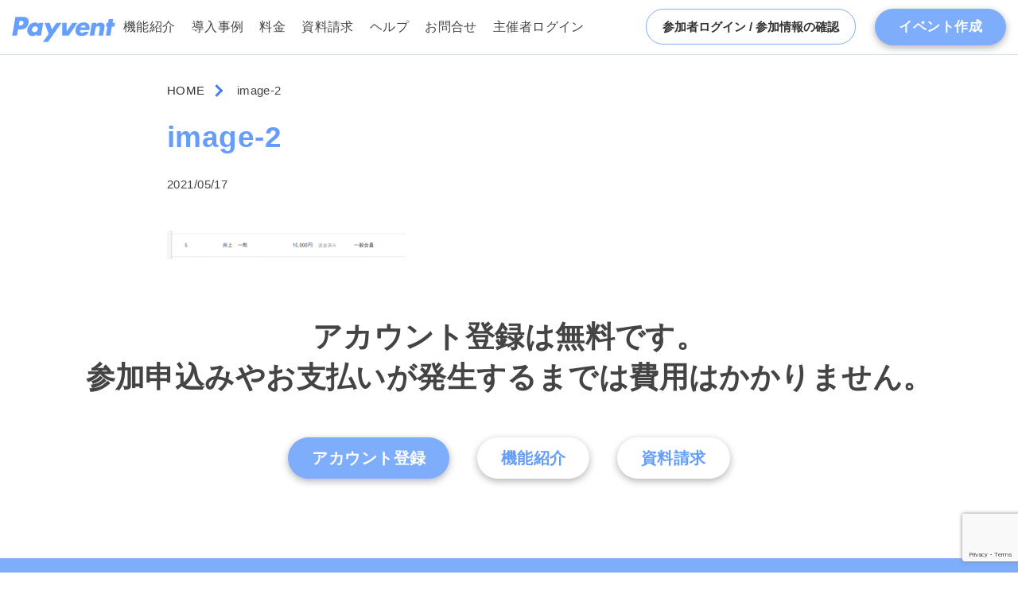

--- FILE ---
content_type: text/html; charset=UTF-8
request_url: https://payvent.net/usage/attachment/image-2-3/
body_size: 32561
content:
<!DOCTYPE html>
<html dir="ltr" lang="ja" prefix="og: https://ogp.me/ns#">
<head>
  <!-- Google Tag Manager -->
  
  <!-- End Google Tag Manager -->
  <meta charset="UTF-8" />
  <title>image-2 | Payvent(ペイベント) | 学会・国際会議向けクレジットカード決済 &amp; 参加者管理サービス</title>
  <meta name="viewport" content="width=device-width,initial-scale=1">
  <link rel="stylesheet" href="https://payvent.net/wp-content/themes/payvent_git/style.css" type="text/css" media="screen" />
  
  
  
  

  <!-- Global site tag (gtag.js) - Google Ads: 763454026 -->
  
  

    
		<!-- All in One SEO 4.9.2 - aioseo.com -->
	<meta name="robots" content="max-image-preview:large" />
	<meta name="author" content="PayventStaff(T)"/>
	<link rel="canonical" href="https://payvent.net/usage/attachment/image-2-3/" />
	<meta name="generator" content="All in One SEO (AIOSEO) 4.9.2" />
		<meta property="og:locale" content="ja_JP" />
		<meta property="og:site_name" content="Payvent(ペイベント) | 学会・国際会議向けクレジットカード決済 &amp; 参加者管理サービス" />
		<meta property="og:type" content="article" />
		<meta property="og:title" content="image-2 | Payvent(ペイベント) | 学会・国際会議向けクレジットカード決済 &amp; 参加者管理サービス" />
		<meta property="og:url" content="https://payvent.net/usage/attachment/image-2-3/" />
		<meta property="og:image" content="https://payvent.net/wp-content/uploads/2019/11/payvent-card-wide-1.png" />
		<meta property="og:image:secure_url" content="https://payvent.net/wp-content/uploads/2019/11/payvent-card-wide-1.png" />
		<meta property="og:image:width" content="1200" />
		<meta property="og:image:height" content="630" />
		<meta property="article:published_time" content="2021-05-17T01:16:22+00:00" />
		<meta property="article:modified_time" content="2021-05-17T01:16:22+00:00" />
		<meta name="twitter:card" content="summary" />
		<meta name="twitter:title" content="image-2 | Payvent(ペイベント) | 学会・国際会議向けクレジットカード決済 &amp; 参加者管理サービス" />
		<meta name="twitter:image" content="https://payvent.net/wp-content/uploads/2019/11/payvent-card-wide-1.png" />
		<script data-jetpack-boost="ignore" type="application/ld+json" class="aioseo-schema">
			{"@context":"https:\/\/schema.org","@graph":[{"@type":"BreadcrumbList","@id":"https:\/\/payvent.net\/usage\/attachment\/image-2-3\/#breadcrumblist","itemListElement":[{"@type":"ListItem","@id":"https:\/\/payvent.net#listItem","position":1,"name":"Home","item":"https:\/\/payvent.net","nextItem":{"@type":"ListItem","@id":"https:\/\/payvent.net\/usage\/attachment\/image-2-3\/#listItem","name":"image-2"}},{"@type":"ListItem","@id":"https:\/\/payvent.net\/usage\/attachment\/image-2-3\/#listItem","position":2,"name":"image-2","previousItem":{"@type":"ListItem","@id":"https:\/\/payvent.net#listItem","name":"Home"}}]},{"@type":"ItemPage","@id":"https:\/\/payvent.net\/usage\/attachment\/image-2-3\/#itempage","url":"https:\/\/payvent.net\/usage\/attachment\/image-2-3\/","name":"image-2 | Payvent(\u30da\u30a4\u30d9\u30f3\u30c8) | \u5b66\u4f1a\u30fb\u56fd\u969b\u4f1a\u8b70\u5411\u3051\u30af\u30ec\u30b8\u30c3\u30c8\u30ab\u30fc\u30c9\u6c7a\u6e08 & \u53c2\u52a0\u8005\u7ba1\u7406\u30b5\u30fc\u30d3\u30b9","inLanguage":"ja","isPartOf":{"@id":"https:\/\/payvent.net\/#website"},"breadcrumb":{"@id":"https:\/\/payvent.net\/usage\/attachment\/image-2-3\/#breadcrumblist"},"author":{"@id":"https:\/\/payvent.net\/author\/urbs-staff\/#author"},"creator":{"@id":"https:\/\/payvent.net\/author\/urbs-staff\/#author"},"datePublished":"2021-05-17T10:16:22+09:00","dateModified":"2021-05-17T10:16:22+09:00"},{"@type":"Organization","@id":"https:\/\/payvent.net\/#organization","name":"Payvent(\u30da\u30a4\u30d9\u30f3\u30c8) | \u5b66\u4f1a\u30fb\u56fd\u969b\u4f1a\u8b70\u5411\u3051\u30af\u30ec\u30b8\u30c3\u30c8\u30ab\u30fc\u30c9\u6c7a\u6e08 & \u53c2\u52a0\u8005\u7ba1\u7406\u30b5\u30fc\u30d3\u30b9","url":"https:\/\/payvent.net\/"},{"@type":"Person","@id":"https:\/\/payvent.net\/author\/urbs-staff\/#author","url":"https:\/\/payvent.net\/author\/urbs-staff\/","name":"PayventStaff(T)","image":{"@type":"ImageObject","@id":"https:\/\/payvent.net\/usage\/attachment\/image-2-3\/#authorImage","url":"https:\/\/secure.gravatar.com\/avatar\/f9da2a7814b1e7181b5519d2dd95a79ffe4a69ae8f5116492fef6a3059453d95?s=96&d=mm&r=g","width":96,"height":96,"caption":"PayventStaff(T)"}},{"@type":"WebSite","@id":"https:\/\/payvent.net\/#website","url":"https:\/\/payvent.net\/","name":"Payvent(\u30da\u30a4\u30d9\u30f3\u30c8) | \u5b66\u4f1a\u30fb\u56fd\u969b\u4f1a\u8b70\u5411\u3051\u30af\u30ec\u30b8\u30c3\u30c8\u30ab\u30fc\u30c9\u6c7a\u6e08 &amp; \u53c2\u52a0\u8005\u7ba1\u7406\u30b5\u30fc\u30d3\u30b9","inLanguage":"ja","publisher":{"@id":"https:\/\/payvent.net\/#organization"}}]}
		</script>
		<!-- All in One SEO -->

<link rel="alternate" title="oEmbed (JSON)" type="application/json+oembed" href="https://payvent.net/wp-json/oembed/1.0/embed?url=https%3A%2F%2Fpayvent.net%2Fusage%2Fattachment%2Fimage-2-3%2F" />
<link rel="alternate" title="oEmbed (XML)" type="text/xml+oembed" href="https://payvent.net/wp-json/oembed/1.0/embed?url=https%3A%2F%2Fpayvent.net%2Fusage%2Fattachment%2Fimage-2-3%2F&#038;format=xml" />
		
	<style id='wp-img-auto-sizes-contain-inline-css' type='text/css'>
img:is([sizes=auto i],[sizes^="auto," i]){contain-intrinsic-size:3000px 1500px}
/*# sourceURL=wp-img-auto-sizes-contain-inline-css */
</style>
<style id='wp-emoji-styles-inline-css' type='text/css'>

	img.wp-smiley, img.emoji {
		display: inline !important;
		border: none !important;
		box-shadow: none !important;
		height: 1em !important;
		width: 1em !important;
		margin: 0 0.07em !important;
		vertical-align: -0.1em !important;
		background: none !important;
		padding: 0 !important;
	}
/*# sourceURL=wp-emoji-styles-inline-css */
</style>
<style id='wp-block-library-inline-css' type='text/css'>
:root{--wp-block-synced-color:#7a00df;--wp-block-synced-color--rgb:122,0,223;--wp-bound-block-color:var(--wp-block-synced-color);--wp-editor-canvas-background:#ddd;--wp-admin-theme-color:#007cba;--wp-admin-theme-color--rgb:0,124,186;--wp-admin-theme-color-darker-10:#006ba1;--wp-admin-theme-color-darker-10--rgb:0,107,160.5;--wp-admin-theme-color-darker-20:#005a87;--wp-admin-theme-color-darker-20--rgb:0,90,135;--wp-admin-border-width-focus:2px}@media (min-resolution:192dpi){:root{--wp-admin-border-width-focus:1.5px}}.wp-element-button{cursor:pointer}:root .has-very-light-gray-background-color{background-color:#eee}:root .has-very-dark-gray-background-color{background-color:#313131}:root .has-very-light-gray-color{color:#eee}:root .has-very-dark-gray-color{color:#313131}:root .has-vivid-green-cyan-to-vivid-cyan-blue-gradient-background{background:linear-gradient(135deg,#00d084,#0693e3)}:root .has-purple-crush-gradient-background{background:linear-gradient(135deg,#34e2e4,#4721fb 50%,#ab1dfe)}:root .has-hazy-dawn-gradient-background{background:linear-gradient(135deg,#faaca8,#dad0ec)}:root .has-subdued-olive-gradient-background{background:linear-gradient(135deg,#fafae1,#67a671)}:root .has-atomic-cream-gradient-background{background:linear-gradient(135deg,#fdd79a,#004a59)}:root .has-nightshade-gradient-background{background:linear-gradient(135deg,#330968,#31cdcf)}:root .has-midnight-gradient-background{background:linear-gradient(135deg,#020381,#2874fc)}:root{--wp--preset--font-size--normal:16px;--wp--preset--font-size--huge:42px}.has-regular-font-size{font-size:1em}.has-larger-font-size{font-size:2.625em}.has-normal-font-size{font-size:var(--wp--preset--font-size--normal)}.has-huge-font-size{font-size:var(--wp--preset--font-size--huge)}.has-text-align-center{text-align:center}.has-text-align-left{text-align:left}.has-text-align-right{text-align:right}.has-fit-text{white-space:nowrap!important}#end-resizable-editor-section{display:none}.aligncenter{clear:both}.items-justified-left{justify-content:flex-start}.items-justified-center{justify-content:center}.items-justified-right{justify-content:flex-end}.items-justified-space-between{justify-content:space-between}.screen-reader-text{border:0;clip-path:inset(50%);height:1px;margin:-1px;overflow:hidden;padding:0;position:absolute;width:1px;word-wrap:normal!important}.screen-reader-text:focus{background-color:#ddd;clip-path:none;color:#444;display:block;font-size:1em;height:auto;left:5px;line-height:normal;padding:15px 23px 14px;text-decoration:none;top:5px;width:auto;z-index:100000}html :where(.has-border-color){border-style:solid}html :where([style*=border-top-color]){border-top-style:solid}html :where([style*=border-right-color]){border-right-style:solid}html :where([style*=border-bottom-color]){border-bottom-style:solid}html :where([style*=border-left-color]){border-left-style:solid}html :where([style*=border-width]){border-style:solid}html :where([style*=border-top-width]){border-top-style:solid}html :where([style*=border-right-width]){border-right-style:solid}html :where([style*=border-bottom-width]){border-bottom-style:solid}html :where([style*=border-left-width]){border-left-style:solid}html :where(img[class*=wp-image-]){height:auto;max-width:100%}:where(figure){margin:0 0 1em}html :where(.is-position-sticky){--wp-admin--admin-bar--position-offset:var(--wp-admin--admin-bar--height,0px)}@media screen and (max-width:600px){html :where(.is-position-sticky){--wp-admin--admin-bar--position-offset:0px}}

/*# sourceURL=wp-block-library-inline-css */
</style><style id='global-styles-inline-css' type='text/css'>
:root{--wp--preset--aspect-ratio--square: 1;--wp--preset--aspect-ratio--4-3: 4/3;--wp--preset--aspect-ratio--3-4: 3/4;--wp--preset--aspect-ratio--3-2: 3/2;--wp--preset--aspect-ratio--2-3: 2/3;--wp--preset--aspect-ratio--16-9: 16/9;--wp--preset--aspect-ratio--9-16: 9/16;--wp--preset--color--black: #000000;--wp--preset--color--cyan-bluish-gray: #abb8c3;--wp--preset--color--white: #ffffff;--wp--preset--color--pale-pink: #f78da7;--wp--preset--color--vivid-red: #cf2e2e;--wp--preset--color--luminous-vivid-orange: #ff6900;--wp--preset--color--luminous-vivid-amber: #fcb900;--wp--preset--color--light-green-cyan: #7bdcb5;--wp--preset--color--vivid-green-cyan: #00d084;--wp--preset--color--pale-cyan-blue: #8ed1fc;--wp--preset--color--vivid-cyan-blue: #0693e3;--wp--preset--color--vivid-purple: #9b51e0;--wp--preset--gradient--vivid-cyan-blue-to-vivid-purple: linear-gradient(135deg,rgb(6,147,227) 0%,rgb(155,81,224) 100%);--wp--preset--gradient--light-green-cyan-to-vivid-green-cyan: linear-gradient(135deg,rgb(122,220,180) 0%,rgb(0,208,130) 100%);--wp--preset--gradient--luminous-vivid-amber-to-luminous-vivid-orange: linear-gradient(135deg,rgb(252,185,0) 0%,rgb(255,105,0) 100%);--wp--preset--gradient--luminous-vivid-orange-to-vivid-red: linear-gradient(135deg,rgb(255,105,0) 0%,rgb(207,46,46) 100%);--wp--preset--gradient--very-light-gray-to-cyan-bluish-gray: linear-gradient(135deg,rgb(238,238,238) 0%,rgb(169,184,195) 100%);--wp--preset--gradient--cool-to-warm-spectrum: linear-gradient(135deg,rgb(74,234,220) 0%,rgb(151,120,209) 20%,rgb(207,42,186) 40%,rgb(238,44,130) 60%,rgb(251,105,98) 80%,rgb(254,248,76) 100%);--wp--preset--gradient--blush-light-purple: linear-gradient(135deg,rgb(255,206,236) 0%,rgb(152,150,240) 100%);--wp--preset--gradient--blush-bordeaux: linear-gradient(135deg,rgb(254,205,165) 0%,rgb(254,45,45) 50%,rgb(107,0,62) 100%);--wp--preset--gradient--luminous-dusk: linear-gradient(135deg,rgb(255,203,112) 0%,rgb(199,81,192) 50%,rgb(65,88,208) 100%);--wp--preset--gradient--pale-ocean: linear-gradient(135deg,rgb(255,245,203) 0%,rgb(182,227,212) 50%,rgb(51,167,181) 100%);--wp--preset--gradient--electric-grass: linear-gradient(135deg,rgb(202,248,128) 0%,rgb(113,206,126) 100%);--wp--preset--gradient--midnight: linear-gradient(135deg,rgb(2,3,129) 0%,rgb(40,116,252) 100%);--wp--preset--font-size--small: 13px;--wp--preset--font-size--medium: 20px;--wp--preset--font-size--large: 36px;--wp--preset--font-size--x-large: 42px;--wp--preset--spacing--20: 0.44rem;--wp--preset--spacing--30: 0.67rem;--wp--preset--spacing--40: 1rem;--wp--preset--spacing--50: 1.5rem;--wp--preset--spacing--60: 2.25rem;--wp--preset--spacing--70: 3.38rem;--wp--preset--spacing--80: 5.06rem;--wp--preset--shadow--natural: 6px 6px 9px rgba(0, 0, 0, 0.2);--wp--preset--shadow--deep: 12px 12px 50px rgba(0, 0, 0, 0.4);--wp--preset--shadow--sharp: 6px 6px 0px rgba(0, 0, 0, 0.2);--wp--preset--shadow--outlined: 6px 6px 0px -3px rgb(255, 255, 255), 6px 6px rgb(0, 0, 0);--wp--preset--shadow--crisp: 6px 6px 0px rgb(0, 0, 0);}:where(.is-layout-flex){gap: 0.5em;}:where(.is-layout-grid){gap: 0.5em;}body .is-layout-flex{display: flex;}.is-layout-flex{flex-wrap: wrap;align-items: center;}.is-layout-flex > :is(*, div){margin: 0;}body .is-layout-grid{display: grid;}.is-layout-grid > :is(*, div){margin: 0;}:where(.wp-block-columns.is-layout-flex){gap: 2em;}:where(.wp-block-columns.is-layout-grid){gap: 2em;}:where(.wp-block-post-template.is-layout-flex){gap: 1.25em;}:where(.wp-block-post-template.is-layout-grid){gap: 1.25em;}.has-black-color{color: var(--wp--preset--color--black) !important;}.has-cyan-bluish-gray-color{color: var(--wp--preset--color--cyan-bluish-gray) !important;}.has-white-color{color: var(--wp--preset--color--white) !important;}.has-pale-pink-color{color: var(--wp--preset--color--pale-pink) !important;}.has-vivid-red-color{color: var(--wp--preset--color--vivid-red) !important;}.has-luminous-vivid-orange-color{color: var(--wp--preset--color--luminous-vivid-orange) !important;}.has-luminous-vivid-amber-color{color: var(--wp--preset--color--luminous-vivid-amber) !important;}.has-light-green-cyan-color{color: var(--wp--preset--color--light-green-cyan) !important;}.has-vivid-green-cyan-color{color: var(--wp--preset--color--vivid-green-cyan) !important;}.has-pale-cyan-blue-color{color: var(--wp--preset--color--pale-cyan-blue) !important;}.has-vivid-cyan-blue-color{color: var(--wp--preset--color--vivid-cyan-blue) !important;}.has-vivid-purple-color{color: var(--wp--preset--color--vivid-purple) !important;}.has-black-background-color{background-color: var(--wp--preset--color--black) !important;}.has-cyan-bluish-gray-background-color{background-color: var(--wp--preset--color--cyan-bluish-gray) !important;}.has-white-background-color{background-color: var(--wp--preset--color--white) !important;}.has-pale-pink-background-color{background-color: var(--wp--preset--color--pale-pink) !important;}.has-vivid-red-background-color{background-color: var(--wp--preset--color--vivid-red) !important;}.has-luminous-vivid-orange-background-color{background-color: var(--wp--preset--color--luminous-vivid-orange) !important;}.has-luminous-vivid-amber-background-color{background-color: var(--wp--preset--color--luminous-vivid-amber) !important;}.has-light-green-cyan-background-color{background-color: var(--wp--preset--color--light-green-cyan) !important;}.has-vivid-green-cyan-background-color{background-color: var(--wp--preset--color--vivid-green-cyan) !important;}.has-pale-cyan-blue-background-color{background-color: var(--wp--preset--color--pale-cyan-blue) !important;}.has-vivid-cyan-blue-background-color{background-color: var(--wp--preset--color--vivid-cyan-blue) !important;}.has-vivid-purple-background-color{background-color: var(--wp--preset--color--vivid-purple) !important;}.has-black-border-color{border-color: var(--wp--preset--color--black) !important;}.has-cyan-bluish-gray-border-color{border-color: var(--wp--preset--color--cyan-bluish-gray) !important;}.has-white-border-color{border-color: var(--wp--preset--color--white) !important;}.has-pale-pink-border-color{border-color: var(--wp--preset--color--pale-pink) !important;}.has-vivid-red-border-color{border-color: var(--wp--preset--color--vivid-red) !important;}.has-luminous-vivid-orange-border-color{border-color: var(--wp--preset--color--luminous-vivid-orange) !important;}.has-luminous-vivid-amber-border-color{border-color: var(--wp--preset--color--luminous-vivid-amber) !important;}.has-light-green-cyan-border-color{border-color: var(--wp--preset--color--light-green-cyan) !important;}.has-vivid-green-cyan-border-color{border-color: var(--wp--preset--color--vivid-green-cyan) !important;}.has-pale-cyan-blue-border-color{border-color: var(--wp--preset--color--pale-cyan-blue) !important;}.has-vivid-cyan-blue-border-color{border-color: var(--wp--preset--color--vivid-cyan-blue) !important;}.has-vivid-purple-border-color{border-color: var(--wp--preset--color--vivid-purple) !important;}.has-vivid-cyan-blue-to-vivid-purple-gradient-background{background: var(--wp--preset--gradient--vivid-cyan-blue-to-vivid-purple) !important;}.has-light-green-cyan-to-vivid-green-cyan-gradient-background{background: var(--wp--preset--gradient--light-green-cyan-to-vivid-green-cyan) !important;}.has-luminous-vivid-amber-to-luminous-vivid-orange-gradient-background{background: var(--wp--preset--gradient--luminous-vivid-amber-to-luminous-vivid-orange) !important;}.has-luminous-vivid-orange-to-vivid-red-gradient-background{background: var(--wp--preset--gradient--luminous-vivid-orange-to-vivid-red) !important;}.has-very-light-gray-to-cyan-bluish-gray-gradient-background{background: var(--wp--preset--gradient--very-light-gray-to-cyan-bluish-gray) !important;}.has-cool-to-warm-spectrum-gradient-background{background: var(--wp--preset--gradient--cool-to-warm-spectrum) !important;}.has-blush-light-purple-gradient-background{background: var(--wp--preset--gradient--blush-light-purple) !important;}.has-blush-bordeaux-gradient-background{background: var(--wp--preset--gradient--blush-bordeaux) !important;}.has-luminous-dusk-gradient-background{background: var(--wp--preset--gradient--luminous-dusk) !important;}.has-pale-ocean-gradient-background{background: var(--wp--preset--gradient--pale-ocean) !important;}.has-electric-grass-gradient-background{background: var(--wp--preset--gradient--electric-grass) !important;}.has-midnight-gradient-background{background: var(--wp--preset--gradient--midnight) !important;}.has-small-font-size{font-size: var(--wp--preset--font-size--small) !important;}.has-medium-font-size{font-size: var(--wp--preset--font-size--medium) !important;}.has-large-font-size{font-size: var(--wp--preset--font-size--large) !important;}.has-x-large-font-size{font-size: var(--wp--preset--font-size--x-large) !important;}
/*# sourceURL=global-styles-inline-css */
</style>

<style id='classic-theme-styles-inline-css' type='text/css'>
/*! This file is auto-generated */
.wp-block-button__link{color:#fff;background-color:#32373c;border-radius:9999px;box-shadow:none;text-decoration:none;padding:calc(.667em + 2px) calc(1.333em + 2px);font-size:1.125em}.wp-block-file__button{background:#32373c;color:#fff;text-decoration:none}
/*# sourceURL=/wp-includes/css/classic-themes.min.css */
</style>
<link rel='stylesheet' id='contact-form-7-css' href='https://payvent.net/wp-content/plugins/contact-form-7/includes/css/styles.css?ver=6.1.4' type='text/css' media='all' />
<link rel='stylesheet' id='tablepress-default-css' href='https://payvent.net/wp-content/plugins/tablepress/css/build/default.css?ver=3.2.6' type='text/css' media='all' />
<link rel='stylesheet' id='wp-paginate-css' href='https://payvent.net/wp-content/plugins/wp-paginate/css/wp-paginate.css?ver=2.2.4' type='text/css' media='screen' />
<link rel="https://api.w.org/" href="https://payvent.net/wp-json/" /><link rel="alternate" title="JSON" type="application/json" href="https://payvent.net/wp-json/wp/v2/media/942" /><link rel='shortlink' href='https://payvent.net/?p=942' />
<link rel="icon" href="https://payvent.net/wp-content/uploads/2021/09/payvent.png" sizes="32x32" />
<link rel="icon" href="https://payvent.net/wp-content/uploads/2021/09/payvent.png" sizes="192x192" />
<link rel="apple-touch-icon" href="https://payvent.net/wp-content/uploads/2021/09/payvent.png" />
<meta name="msapplication-TileImage" content="https://payvent.net/wp-content/uploads/2021/09/payvent.png" />
</head>

<body>
  <!-- Google Tag Manager (noscript) -->
  <noscript><iframe src="https://www.googletagmanager.com/ns.html?id=GTM-T4VJ6LF"
  height="0" width="0" style="display:none;visibility:hidden"></iframe></noscript>
  <!-- End Google Tag Manager (noscript) -->
  <header class="row">
    <nav class="row">
      <h1>
        <a href="https://payvent.net"><img src="https://payvent.net/wp-content/themes/payvent_git/img/header-logo.svg" alt="Payvent(ペイベント) | 学会・国際会議向けクレジットカード決済 &amp; 参加者管理サービス"></a>
      </h1>
      <ul>
                  <li><a href="https://payvent.net/features">機能紹介</a></li>
          <li><a href="https://payvent.net/case">導入事例</a></li>
          <li><a href="https://payvent.net/#fee">料金</a></li>
          <li><a href="https://payvent.net/download">資料請求</a></li>
          <li><a href="https://payvent.net/guide">ヘルプ</a></li>
          <li><a href="https://payvent.net/contact">お問合せ</a></li>
          <li><a href="https://app.payvent.net/users/sign_in">主催者ログイン</a></li>
              </ul>
      <div class="nav-right">
        <a href="https://app.payvent.net/customers/sign_in" class="login-customers" target="_blank">参加者ログイン / 参加情報の確認</a>
        <a class="menu-trigger">
          <span></span>
          <span></span>
          <span></span>
        </a>
        <a href="https://app.payvent.net/users/sign_up" class="btn btn-purple signup cv_signup">イベント作成</a>
      </div>
    </nav>
  </header>
  <article class="single">
    <section class="content wrap">
      <div class="page-header">
        <div class="breadcrumbs" typeof="BreadcrumbList" vocab="http://schema.org/">
          <span property="itemListElement" typeof="ListItem"><a property="item" typeof="WebPage" title="Go to Payvent(ペイベント) | 学会・国際会議向けクレジットカード決済 &amp; 参加者管理サービス." href="https://payvent.net" class="home"><span property="name">HOME</span></a><meta property="position" content="1"></span><span class="post post-attachment current-item">image-2</span>        </div>
        <div class="title-box">
          <h1 class="title">image-2</h1>
        </div>
        <div class="entry-meta row">
          <div class="cats"></div>
          <div class="date">2021/05/17</div>
        </div>
      </div>
      <p class="attachment"><a href='https://payvent.net/wp-content/uploads/2021/05/image-2.png'><img decoding="async" width="300" height="36" src="https://payvent.net/wp-content/uploads/2021/05/image-2-300x36.png" class="attachment-medium size-medium" alt="" srcset="https://payvent.net/wp-content/uploads/2021/05/image-2-300x36.png 300w, https://payvent.net/wp-content/uploads/2021/05/image-2.png 620w" sizes="(max-width: 300px) 100vw, 300px" /></a></p>
    </section>
  </article>














<script data-jetpack-boost="ignore" id="wp-emoji-settings" type="application/json">
{"baseUrl":"https://s.w.org/images/core/emoji/17.0.2/72x72/","ext":".png","svgUrl":"https://s.w.org/images/core/emoji/17.0.2/svg/","svgExt":".svg","source":{"concatemoji":"https://payvent.net/wp-includes/js/wp-emoji-release.min.js?ver=6.9"}}
</script>

<section class="cv">
  <div class="wrap">
    <h2 class="centered">
      アカウント登録は無料です。<br>
      参加申込みやお支払いが発生するまでは費用はかかりません。
    </h2>
    <div class="btns">
      <a href="https://app.payvent.net/users/sign_in" class="btn btn-purple cv_signup">アカウント登録</a>
      <a href="https://payvent.net/features" class="btn btn-white"><span>機能紹介</span></a>
      <a href="https://payvent.net/download" class="btn btn-white"><span>資料請求</span></a>
    </div>
  </div>

</section>
<footer>
  <div class="dynamic footer-inner wrap flex">
    <img src="https://payvent.net/wp-content/themes/payvent_git/img/logo-footer.svg" alt="Urbs inc." class="footer-logo">
    <div class="info-corporate">
      <h2>株式会社Urbs</h2>
      <p>
        〒541-0045<br>
        大阪市中央区道修町2-4-1-603<br>
      </p>
    </div>
    <div class="link-warp">
      <ul class="flex">
        <li><a href="https://payvent.net/company">運営会社</a></li>
        <li><a href="https://payvent.net/privacy-policy">プライバシーポリシー</a></li>
        <li><a href="https://payvent.net/data-lifecycle-ja">データライフサイクル</a></li>
      </ul>
      <ul class="flex">
        <li><a href="https://payvent.net/terms-of-service">利用規約</a></li>
        <li><a href="https://payvent.net/sct">特定商取引法に基づく表記</a></li>
      </ul>
    </div>

  </div>
  <div class="copy">
     Payventは株式会社Urbsの登録商標です（登録第6781964号）<br>
    &copy;Urbs inc.
  </div>
</footer>
<script>(function(w,d,s,l,i){w[l]=w[l]||[];w[l].push({'gtm.start':
  new Date().getTime(),event:'gtm.js'});var f=d.getElementsByTagName(s)[0],
  j=d.createElement(s),dl=l!='dataLayer'?'&l='+l:'';j.async=true;j.src=
  'https://www.googletagmanager.com/gtm.js?id='+i+dl;f.parentNode.insertBefore(j,f);
  })(window,document,'script','dataLayer','GTM-T4VJ6LF');</script><script src="https://ajax.googleapis.com/ajax/libs/jquery/1.12.4/jquery.min.js"></script><script src="https://payvent.net/wp-content/themes/payvent_git/js/jquery.smoothScroll.js"></script><script src="https://payvent.net/wp-content/themes/payvent_git/js/main.js"></script><script>
    document.addEventListener( 'wpcf7mailsent', function( event ) {
        ga('send', 'event', 'Contact Form', 'submit');
    }, false );
  </script><script async src="https://www.googletagmanager.com/gtag/js?id=AW-763454026"></script><script>
    window.dataLayer = window.dataLayer || [];
    function gtag(){dataLayer.push(arguments);}
    gtag('js', new Date());

    gtag('config', 'AW-763454026');
  </script><script type="speculationrules">
{"prefetch":[{"source":"document","where":{"and":[{"href_matches":"/*"},{"not":{"href_matches":["/wp-*.php","/wp-admin/*","/wp-content/uploads/*","/wp-content/*","/wp-content/plugins/*","/wp-content/themes/payvent_git/*","/*\\?(.+)"]}},{"not":{"selector_matches":"a[rel~=\"nofollow\"]"}},{"not":{"selector_matches":".no-prefetch, .no-prefetch a"}}]},"eagerness":"conservative"}]}
</script><script type="module"  src="https://payvent.net/wp-content/plugins/all-in-one-seo-pack/dist/Lite/assets/table-of-contents.95d0dfce.js?ver=4.9.2" id="aioseo/js/src/vue/standalone/blocks/table-of-contents/frontend.js-js"></script><script type="text/javascript" src="https://payvent.net/wp-includes/js/dist/hooks.min.js?ver=dd5603f07f9220ed27f1" id="wp-hooks-js"></script><script type="text/javascript" src="https://payvent.net/wp-includes/js/dist/i18n.min.js?ver=c26c3dc7bed366793375" id="wp-i18n-js"></script><script type="text/javascript" id="wp-i18n-js-after">
/* <![CDATA[ */
wp.i18n.setLocaleData( { 'text direction\u0004ltr': [ 'ltr' ] } );
//# sourceURL=wp-i18n-js-after
/* ]]> */
</script><script type="text/javascript" src="https://payvent.net/wp-content/plugins/contact-form-7/includes/swv/js/index.js?ver=6.1.4" id="swv-js"></script><script type="text/javascript" id="contact-form-7-js-translations">
/* <![CDATA[ */
( function( domain, translations ) {
	var localeData = translations.locale_data[ domain ] || translations.locale_data.messages;
	localeData[""].domain = domain;
	wp.i18n.setLocaleData( localeData, domain );
} )( "contact-form-7", {"translation-revision-date":"2025-11-30 08:12:23+0000","generator":"GlotPress\/4.0.3","domain":"messages","locale_data":{"messages":{"":{"domain":"messages","plural-forms":"nplurals=1; plural=0;","lang":"ja_JP"},"This contact form is placed in the wrong place.":["\u3053\u306e\u30b3\u30f3\u30bf\u30af\u30c8\u30d5\u30a9\u30fc\u30e0\u306f\u9593\u9055\u3063\u305f\u4f4d\u7f6e\u306b\u7f6e\u304b\u308c\u3066\u3044\u307e\u3059\u3002"],"Error:":["\u30a8\u30e9\u30fc:"]}},"comment":{"reference":"includes\/js\/index.js"}} );
//# sourceURL=contact-form-7-js-translations
/* ]]> */
</script><script type="text/javascript" id="contact-form-7-js-before">
/* <![CDATA[ */
var wpcf7 = {
    "api": {
        "root": "https:\/\/payvent.net\/wp-json\/",
        "namespace": "contact-form-7\/v1"
    },
    "cached": 1
};
//# sourceURL=contact-form-7-js-before
/* ]]> */
</script><script type="text/javascript" src="https://payvent.net/wp-content/plugins/contact-form-7/includes/js/index.js?ver=6.1.4" id="contact-form-7-js"></script><script type="text/javascript" src="https://www.google.com/recaptcha/api.js?render=6LeM5skUAAAAAPWv9_Map8WN6gfoBbW5id2a09EF&amp;ver=3.0" id="google-recaptcha-js"></script><script type="text/javascript" src="https://payvent.net/wp-includes/js/dist/vendor/wp-polyfill.min.js?ver=3.15.0" id="wp-polyfill-js"></script><script type="text/javascript" id="wpcf7-recaptcha-js-before">
/* <![CDATA[ */
var wpcf7_recaptcha = {
    "sitekey": "6LeM5skUAAAAAPWv9_Map8WN6gfoBbW5id2a09EF",
    "actions": {
        "homepage": "homepage",
        "contactform": "contactform"
    }
};
//# sourceURL=wpcf7-recaptcha-js-before
/* ]]> */
</script><script type="text/javascript" src="https://payvent.net/wp-content/plugins/contact-form-7/modules/recaptcha/index.js?ver=6.1.4" id="wpcf7-recaptcha-js"></script><script type="module">
/* <![CDATA[ */
/*! This file is auto-generated */
const a=JSON.parse(document.getElementById("wp-emoji-settings").textContent),o=(window._wpemojiSettings=a,"wpEmojiSettingsSupports"),s=["flag","emoji"];function i(e){try{var t={supportTests:e,timestamp:(new Date).valueOf()};sessionStorage.setItem(o,JSON.stringify(t))}catch(e){}}function c(e,t,n){e.clearRect(0,0,e.canvas.width,e.canvas.height),e.fillText(t,0,0);t=new Uint32Array(e.getImageData(0,0,e.canvas.width,e.canvas.height).data);e.clearRect(0,0,e.canvas.width,e.canvas.height),e.fillText(n,0,0);const a=new Uint32Array(e.getImageData(0,0,e.canvas.width,e.canvas.height).data);return t.every((e,t)=>e===a[t])}function p(e,t){e.clearRect(0,0,e.canvas.width,e.canvas.height),e.fillText(t,0,0);var n=e.getImageData(16,16,1,1);for(let e=0;e<n.data.length;e++)if(0!==n.data[e])return!1;return!0}function u(e,t,n,a){switch(t){case"flag":return n(e,"\ud83c\udff3\ufe0f\u200d\u26a7\ufe0f","\ud83c\udff3\ufe0f\u200b\u26a7\ufe0f")?!1:!n(e,"\ud83c\udde8\ud83c\uddf6","\ud83c\udde8\u200b\ud83c\uddf6")&&!n(e,"\ud83c\udff4\udb40\udc67\udb40\udc62\udb40\udc65\udb40\udc6e\udb40\udc67\udb40\udc7f","\ud83c\udff4\u200b\udb40\udc67\u200b\udb40\udc62\u200b\udb40\udc65\u200b\udb40\udc6e\u200b\udb40\udc67\u200b\udb40\udc7f");case"emoji":return!a(e,"\ud83e\u1fac8")}return!1}function f(e,t,n,a){let r;const o=(r="undefined"!=typeof WorkerGlobalScope&&self instanceof WorkerGlobalScope?new OffscreenCanvas(300,150):document.createElement("canvas")).getContext("2d",{willReadFrequently:!0}),s=(o.textBaseline="top",o.font="600 32px Arial",{});return e.forEach(e=>{s[e]=t(o,e,n,a)}),s}function r(e){var t=document.createElement("script");t.src=e,t.defer=!0,document.head.appendChild(t)}a.supports={everything:!0,everythingExceptFlag:!0},new Promise(t=>{let n=function(){try{var e=JSON.parse(sessionStorage.getItem(o));if("object"==typeof e&&"number"==typeof e.timestamp&&(new Date).valueOf()<e.timestamp+604800&&"object"==typeof e.supportTests)return e.supportTests}catch(e){}return null}();if(!n){if("undefined"!=typeof Worker&&"undefined"!=typeof OffscreenCanvas&&"undefined"!=typeof URL&&URL.createObjectURL&&"undefined"!=typeof Blob)try{var e="postMessage("+f.toString()+"("+[JSON.stringify(s),u.toString(),c.toString(),p.toString()].join(",")+"));",a=new Blob([e],{type:"text/javascript"});const r=new Worker(URL.createObjectURL(a),{name:"wpTestEmojiSupports"});return void(r.onmessage=e=>{i(n=e.data),r.terminate(),t(n)})}catch(e){}i(n=f(s,u,c,p))}t(n)}).then(e=>{for(const n in e)a.supports[n]=e[n],a.supports.everything=a.supports.everything&&a.supports[n],"flag"!==n&&(a.supports.everythingExceptFlag=a.supports.everythingExceptFlag&&a.supports[n]);var t;a.supports.everythingExceptFlag=a.supports.everythingExceptFlag&&!a.supports.flag,a.supports.everything||((t=a.source||{}).concatemoji?r(t.concatemoji):t.wpemoji&&t.twemoji&&(r(t.twemoji),r(t.wpemoji)))});
//# sourceURL=https://payvent.net/wp-includes/js/wp-emoji-loader.min.js
/* ]]> */
</script></body>
</html>
<!-- Dynamic page generated in 0.361 seconds. -->
<!-- Cached page generated by WP-Super-Cache on 2026-01-16 15:52:44 -->

<!-- super cache -->

--- FILE ---
content_type: text/html; charset=utf-8
request_url: https://www.google.com/recaptcha/api2/anchor?ar=1&k=6LeM5skUAAAAAPWv9_Map8WN6gfoBbW5id2a09EF&co=aHR0cHM6Ly9wYXl2ZW50Lm5ldDo0NDM.&hl=en&v=PoyoqOPhxBO7pBk68S4YbpHZ&size=invisible&anchor-ms=20000&execute-ms=30000&cb=60n18qdi6hnt
body_size: 48545
content:
<!DOCTYPE HTML><html dir="ltr" lang="en"><head><meta http-equiv="Content-Type" content="text/html; charset=UTF-8">
<meta http-equiv="X-UA-Compatible" content="IE=edge">
<title>reCAPTCHA</title>
<style type="text/css">
/* cyrillic-ext */
@font-face {
  font-family: 'Roboto';
  font-style: normal;
  font-weight: 400;
  font-stretch: 100%;
  src: url(//fonts.gstatic.com/s/roboto/v48/KFO7CnqEu92Fr1ME7kSn66aGLdTylUAMa3GUBHMdazTgWw.woff2) format('woff2');
  unicode-range: U+0460-052F, U+1C80-1C8A, U+20B4, U+2DE0-2DFF, U+A640-A69F, U+FE2E-FE2F;
}
/* cyrillic */
@font-face {
  font-family: 'Roboto';
  font-style: normal;
  font-weight: 400;
  font-stretch: 100%;
  src: url(//fonts.gstatic.com/s/roboto/v48/KFO7CnqEu92Fr1ME7kSn66aGLdTylUAMa3iUBHMdazTgWw.woff2) format('woff2');
  unicode-range: U+0301, U+0400-045F, U+0490-0491, U+04B0-04B1, U+2116;
}
/* greek-ext */
@font-face {
  font-family: 'Roboto';
  font-style: normal;
  font-weight: 400;
  font-stretch: 100%;
  src: url(//fonts.gstatic.com/s/roboto/v48/KFO7CnqEu92Fr1ME7kSn66aGLdTylUAMa3CUBHMdazTgWw.woff2) format('woff2');
  unicode-range: U+1F00-1FFF;
}
/* greek */
@font-face {
  font-family: 'Roboto';
  font-style: normal;
  font-weight: 400;
  font-stretch: 100%;
  src: url(//fonts.gstatic.com/s/roboto/v48/KFO7CnqEu92Fr1ME7kSn66aGLdTylUAMa3-UBHMdazTgWw.woff2) format('woff2');
  unicode-range: U+0370-0377, U+037A-037F, U+0384-038A, U+038C, U+038E-03A1, U+03A3-03FF;
}
/* math */
@font-face {
  font-family: 'Roboto';
  font-style: normal;
  font-weight: 400;
  font-stretch: 100%;
  src: url(//fonts.gstatic.com/s/roboto/v48/KFO7CnqEu92Fr1ME7kSn66aGLdTylUAMawCUBHMdazTgWw.woff2) format('woff2');
  unicode-range: U+0302-0303, U+0305, U+0307-0308, U+0310, U+0312, U+0315, U+031A, U+0326-0327, U+032C, U+032F-0330, U+0332-0333, U+0338, U+033A, U+0346, U+034D, U+0391-03A1, U+03A3-03A9, U+03B1-03C9, U+03D1, U+03D5-03D6, U+03F0-03F1, U+03F4-03F5, U+2016-2017, U+2034-2038, U+203C, U+2040, U+2043, U+2047, U+2050, U+2057, U+205F, U+2070-2071, U+2074-208E, U+2090-209C, U+20D0-20DC, U+20E1, U+20E5-20EF, U+2100-2112, U+2114-2115, U+2117-2121, U+2123-214F, U+2190, U+2192, U+2194-21AE, U+21B0-21E5, U+21F1-21F2, U+21F4-2211, U+2213-2214, U+2216-22FF, U+2308-230B, U+2310, U+2319, U+231C-2321, U+2336-237A, U+237C, U+2395, U+239B-23B7, U+23D0, U+23DC-23E1, U+2474-2475, U+25AF, U+25B3, U+25B7, U+25BD, U+25C1, U+25CA, U+25CC, U+25FB, U+266D-266F, U+27C0-27FF, U+2900-2AFF, U+2B0E-2B11, U+2B30-2B4C, U+2BFE, U+3030, U+FF5B, U+FF5D, U+1D400-1D7FF, U+1EE00-1EEFF;
}
/* symbols */
@font-face {
  font-family: 'Roboto';
  font-style: normal;
  font-weight: 400;
  font-stretch: 100%;
  src: url(//fonts.gstatic.com/s/roboto/v48/KFO7CnqEu92Fr1ME7kSn66aGLdTylUAMaxKUBHMdazTgWw.woff2) format('woff2');
  unicode-range: U+0001-000C, U+000E-001F, U+007F-009F, U+20DD-20E0, U+20E2-20E4, U+2150-218F, U+2190, U+2192, U+2194-2199, U+21AF, U+21E6-21F0, U+21F3, U+2218-2219, U+2299, U+22C4-22C6, U+2300-243F, U+2440-244A, U+2460-24FF, U+25A0-27BF, U+2800-28FF, U+2921-2922, U+2981, U+29BF, U+29EB, U+2B00-2BFF, U+4DC0-4DFF, U+FFF9-FFFB, U+10140-1018E, U+10190-1019C, U+101A0, U+101D0-101FD, U+102E0-102FB, U+10E60-10E7E, U+1D2C0-1D2D3, U+1D2E0-1D37F, U+1F000-1F0FF, U+1F100-1F1AD, U+1F1E6-1F1FF, U+1F30D-1F30F, U+1F315, U+1F31C, U+1F31E, U+1F320-1F32C, U+1F336, U+1F378, U+1F37D, U+1F382, U+1F393-1F39F, U+1F3A7-1F3A8, U+1F3AC-1F3AF, U+1F3C2, U+1F3C4-1F3C6, U+1F3CA-1F3CE, U+1F3D4-1F3E0, U+1F3ED, U+1F3F1-1F3F3, U+1F3F5-1F3F7, U+1F408, U+1F415, U+1F41F, U+1F426, U+1F43F, U+1F441-1F442, U+1F444, U+1F446-1F449, U+1F44C-1F44E, U+1F453, U+1F46A, U+1F47D, U+1F4A3, U+1F4B0, U+1F4B3, U+1F4B9, U+1F4BB, U+1F4BF, U+1F4C8-1F4CB, U+1F4D6, U+1F4DA, U+1F4DF, U+1F4E3-1F4E6, U+1F4EA-1F4ED, U+1F4F7, U+1F4F9-1F4FB, U+1F4FD-1F4FE, U+1F503, U+1F507-1F50B, U+1F50D, U+1F512-1F513, U+1F53E-1F54A, U+1F54F-1F5FA, U+1F610, U+1F650-1F67F, U+1F687, U+1F68D, U+1F691, U+1F694, U+1F698, U+1F6AD, U+1F6B2, U+1F6B9-1F6BA, U+1F6BC, U+1F6C6-1F6CF, U+1F6D3-1F6D7, U+1F6E0-1F6EA, U+1F6F0-1F6F3, U+1F6F7-1F6FC, U+1F700-1F7FF, U+1F800-1F80B, U+1F810-1F847, U+1F850-1F859, U+1F860-1F887, U+1F890-1F8AD, U+1F8B0-1F8BB, U+1F8C0-1F8C1, U+1F900-1F90B, U+1F93B, U+1F946, U+1F984, U+1F996, U+1F9E9, U+1FA00-1FA6F, U+1FA70-1FA7C, U+1FA80-1FA89, U+1FA8F-1FAC6, U+1FACE-1FADC, U+1FADF-1FAE9, U+1FAF0-1FAF8, U+1FB00-1FBFF;
}
/* vietnamese */
@font-face {
  font-family: 'Roboto';
  font-style: normal;
  font-weight: 400;
  font-stretch: 100%;
  src: url(//fonts.gstatic.com/s/roboto/v48/KFO7CnqEu92Fr1ME7kSn66aGLdTylUAMa3OUBHMdazTgWw.woff2) format('woff2');
  unicode-range: U+0102-0103, U+0110-0111, U+0128-0129, U+0168-0169, U+01A0-01A1, U+01AF-01B0, U+0300-0301, U+0303-0304, U+0308-0309, U+0323, U+0329, U+1EA0-1EF9, U+20AB;
}
/* latin-ext */
@font-face {
  font-family: 'Roboto';
  font-style: normal;
  font-weight: 400;
  font-stretch: 100%;
  src: url(//fonts.gstatic.com/s/roboto/v48/KFO7CnqEu92Fr1ME7kSn66aGLdTylUAMa3KUBHMdazTgWw.woff2) format('woff2');
  unicode-range: U+0100-02BA, U+02BD-02C5, U+02C7-02CC, U+02CE-02D7, U+02DD-02FF, U+0304, U+0308, U+0329, U+1D00-1DBF, U+1E00-1E9F, U+1EF2-1EFF, U+2020, U+20A0-20AB, U+20AD-20C0, U+2113, U+2C60-2C7F, U+A720-A7FF;
}
/* latin */
@font-face {
  font-family: 'Roboto';
  font-style: normal;
  font-weight: 400;
  font-stretch: 100%;
  src: url(//fonts.gstatic.com/s/roboto/v48/KFO7CnqEu92Fr1ME7kSn66aGLdTylUAMa3yUBHMdazQ.woff2) format('woff2');
  unicode-range: U+0000-00FF, U+0131, U+0152-0153, U+02BB-02BC, U+02C6, U+02DA, U+02DC, U+0304, U+0308, U+0329, U+2000-206F, U+20AC, U+2122, U+2191, U+2193, U+2212, U+2215, U+FEFF, U+FFFD;
}
/* cyrillic-ext */
@font-face {
  font-family: 'Roboto';
  font-style: normal;
  font-weight: 500;
  font-stretch: 100%;
  src: url(//fonts.gstatic.com/s/roboto/v48/KFO7CnqEu92Fr1ME7kSn66aGLdTylUAMa3GUBHMdazTgWw.woff2) format('woff2');
  unicode-range: U+0460-052F, U+1C80-1C8A, U+20B4, U+2DE0-2DFF, U+A640-A69F, U+FE2E-FE2F;
}
/* cyrillic */
@font-face {
  font-family: 'Roboto';
  font-style: normal;
  font-weight: 500;
  font-stretch: 100%;
  src: url(//fonts.gstatic.com/s/roboto/v48/KFO7CnqEu92Fr1ME7kSn66aGLdTylUAMa3iUBHMdazTgWw.woff2) format('woff2');
  unicode-range: U+0301, U+0400-045F, U+0490-0491, U+04B0-04B1, U+2116;
}
/* greek-ext */
@font-face {
  font-family: 'Roboto';
  font-style: normal;
  font-weight: 500;
  font-stretch: 100%;
  src: url(//fonts.gstatic.com/s/roboto/v48/KFO7CnqEu92Fr1ME7kSn66aGLdTylUAMa3CUBHMdazTgWw.woff2) format('woff2');
  unicode-range: U+1F00-1FFF;
}
/* greek */
@font-face {
  font-family: 'Roboto';
  font-style: normal;
  font-weight: 500;
  font-stretch: 100%;
  src: url(//fonts.gstatic.com/s/roboto/v48/KFO7CnqEu92Fr1ME7kSn66aGLdTylUAMa3-UBHMdazTgWw.woff2) format('woff2');
  unicode-range: U+0370-0377, U+037A-037F, U+0384-038A, U+038C, U+038E-03A1, U+03A3-03FF;
}
/* math */
@font-face {
  font-family: 'Roboto';
  font-style: normal;
  font-weight: 500;
  font-stretch: 100%;
  src: url(//fonts.gstatic.com/s/roboto/v48/KFO7CnqEu92Fr1ME7kSn66aGLdTylUAMawCUBHMdazTgWw.woff2) format('woff2');
  unicode-range: U+0302-0303, U+0305, U+0307-0308, U+0310, U+0312, U+0315, U+031A, U+0326-0327, U+032C, U+032F-0330, U+0332-0333, U+0338, U+033A, U+0346, U+034D, U+0391-03A1, U+03A3-03A9, U+03B1-03C9, U+03D1, U+03D5-03D6, U+03F0-03F1, U+03F4-03F5, U+2016-2017, U+2034-2038, U+203C, U+2040, U+2043, U+2047, U+2050, U+2057, U+205F, U+2070-2071, U+2074-208E, U+2090-209C, U+20D0-20DC, U+20E1, U+20E5-20EF, U+2100-2112, U+2114-2115, U+2117-2121, U+2123-214F, U+2190, U+2192, U+2194-21AE, U+21B0-21E5, U+21F1-21F2, U+21F4-2211, U+2213-2214, U+2216-22FF, U+2308-230B, U+2310, U+2319, U+231C-2321, U+2336-237A, U+237C, U+2395, U+239B-23B7, U+23D0, U+23DC-23E1, U+2474-2475, U+25AF, U+25B3, U+25B7, U+25BD, U+25C1, U+25CA, U+25CC, U+25FB, U+266D-266F, U+27C0-27FF, U+2900-2AFF, U+2B0E-2B11, U+2B30-2B4C, U+2BFE, U+3030, U+FF5B, U+FF5D, U+1D400-1D7FF, U+1EE00-1EEFF;
}
/* symbols */
@font-face {
  font-family: 'Roboto';
  font-style: normal;
  font-weight: 500;
  font-stretch: 100%;
  src: url(//fonts.gstatic.com/s/roboto/v48/KFO7CnqEu92Fr1ME7kSn66aGLdTylUAMaxKUBHMdazTgWw.woff2) format('woff2');
  unicode-range: U+0001-000C, U+000E-001F, U+007F-009F, U+20DD-20E0, U+20E2-20E4, U+2150-218F, U+2190, U+2192, U+2194-2199, U+21AF, U+21E6-21F0, U+21F3, U+2218-2219, U+2299, U+22C4-22C6, U+2300-243F, U+2440-244A, U+2460-24FF, U+25A0-27BF, U+2800-28FF, U+2921-2922, U+2981, U+29BF, U+29EB, U+2B00-2BFF, U+4DC0-4DFF, U+FFF9-FFFB, U+10140-1018E, U+10190-1019C, U+101A0, U+101D0-101FD, U+102E0-102FB, U+10E60-10E7E, U+1D2C0-1D2D3, U+1D2E0-1D37F, U+1F000-1F0FF, U+1F100-1F1AD, U+1F1E6-1F1FF, U+1F30D-1F30F, U+1F315, U+1F31C, U+1F31E, U+1F320-1F32C, U+1F336, U+1F378, U+1F37D, U+1F382, U+1F393-1F39F, U+1F3A7-1F3A8, U+1F3AC-1F3AF, U+1F3C2, U+1F3C4-1F3C6, U+1F3CA-1F3CE, U+1F3D4-1F3E0, U+1F3ED, U+1F3F1-1F3F3, U+1F3F5-1F3F7, U+1F408, U+1F415, U+1F41F, U+1F426, U+1F43F, U+1F441-1F442, U+1F444, U+1F446-1F449, U+1F44C-1F44E, U+1F453, U+1F46A, U+1F47D, U+1F4A3, U+1F4B0, U+1F4B3, U+1F4B9, U+1F4BB, U+1F4BF, U+1F4C8-1F4CB, U+1F4D6, U+1F4DA, U+1F4DF, U+1F4E3-1F4E6, U+1F4EA-1F4ED, U+1F4F7, U+1F4F9-1F4FB, U+1F4FD-1F4FE, U+1F503, U+1F507-1F50B, U+1F50D, U+1F512-1F513, U+1F53E-1F54A, U+1F54F-1F5FA, U+1F610, U+1F650-1F67F, U+1F687, U+1F68D, U+1F691, U+1F694, U+1F698, U+1F6AD, U+1F6B2, U+1F6B9-1F6BA, U+1F6BC, U+1F6C6-1F6CF, U+1F6D3-1F6D7, U+1F6E0-1F6EA, U+1F6F0-1F6F3, U+1F6F7-1F6FC, U+1F700-1F7FF, U+1F800-1F80B, U+1F810-1F847, U+1F850-1F859, U+1F860-1F887, U+1F890-1F8AD, U+1F8B0-1F8BB, U+1F8C0-1F8C1, U+1F900-1F90B, U+1F93B, U+1F946, U+1F984, U+1F996, U+1F9E9, U+1FA00-1FA6F, U+1FA70-1FA7C, U+1FA80-1FA89, U+1FA8F-1FAC6, U+1FACE-1FADC, U+1FADF-1FAE9, U+1FAF0-1FAF8, U+1FB00-1FBFF;
}
/* vietnamese */
@font-face {
  font-family: 'Roboto';
  font-style: normal;
  font-weight: 500;
  font-stretch: 100%;
  src: url(//fonts.gstatic.com/s/roboto/v48/KFO7CnqEu92Fr1ME7kSn66aGLdTylUAMa3OUBHMdazTgWw.woff2) format('woff2');
  unicode-range: U+0102-0103, U+0110-0111, U+0128-0129, U+0168-0169, U+01A0-01A1, U+01AF-01B0, U+0300-0301, U+0303-0304, U+0308-0309, U+0323, U+0329, U+1EA0-1EF9, U+20AB;
}
/* latin-ext */
@font-face {
  font-family: 'Roboto';
  font-style: normal;
  font-weight: 500;
  font-stretch: 100%;
  src: url(//fonts.gstatic.com/s/roboto/v48/KFO7CnqEu92Fr1ME7kSn66aGLdTylUAMa3KUBHMdazTgWw.woff2) format('woff2');
  unicode-range: U+0100-02BA, U+02BD-02C5, U+02C7-02CC, U+02CE-02D7, U+02DD-02FF, U+0304, U+0308, U+0329, U+1D00-1DBF, U+1E00-1E9F, U+1EF2-1EFF, U+2020, U+20A0-20AB, U+20AD-20C0, U+2113, U+2C60-2C7F, U+A720-A7FF;
}
/* latin */
@font-face {
  font-family: 'Roboto';
  font-style: normal;
  font-weight: 500;
  font-stretch: 100%;
  src: url(//fonts.gstatic.com/s/roboto/v48/KFO7CnqEu92Fr1ME7kSn66aGLdTylUAMa3yUBHMdazQ.woff2) format('woff2');
  unicode-range: U+0000-00FF, U+0131, U+0152-0153, U+02BB-02BC, U+02C6, U+02DA, U+02DC, U+0304, U+0308, U+0329, U+2000-206F, U+20AC, U+2122, U+2191, U+2193, U+2212, U+2215, U+FEFF, U+FFFD;
}
/* cyrillic-ext */
@font-face {
  font-family: 'Roboto';
  font-style: normal;
  font-weight: 900;
  font-stretch: 100%;
  src: url(//fonts.gstatic.com/s/roboto/v48/KFO7CnqEu92Fr1ME7kSn66aGLdTylUAMa3GUBHMdazTgWw.woff2) format('woff2');
  unicode-range: U+0460-052F, U+1C80-1C8A, U+20B4, U+2DE0-2DFF, U+A640-A69F, U+FE2E-FE2F;
}
/* cyrillic */
@font-face {
  font-family: 'Roboto';
  font-style: normal;
  font-weight: 900;
  font-stretch: 100%;
  src: url(//fonts.gstatic.com/s/roboto/v48/KFO7CnqEu92Fr1ME7kSn66aGLdTylUAMa3iUBHMdazTgWw.woff2) format('woff2');
  unicode-range: U+0301, U+0400-045F, U+0490-0491, U+04B0-04B1, U+2116;
}
/* greek-ext */
@font-face {
  font-family: 'Roboto';
  font-style: normal;
  font-weight: 900;
  font-stretch: 100%;
  src: url(//fonts.gstatic.com/s/roboto/v48/KFO7CnqEu92Fr1ME7kSn66aGLdTylUAMa3CUBHMdazTgWw.woff2) format('woff2');
  unicode-range: U+1F00-1FFF;
}
/* greek */
@font-face {
  font-family: 'Roboto';
  font-style: normal;
  font-weight: 900;
  font-stretch: 100%;
  src: url(//fonts.gstatic.com/s/roboto/v48/KFO7CnqEu92Fr1ME7kSn66aGLdTylUAMa3-UBHMdazTgWw.woff2) format('woff2');
  unicode-range: U+0370-0377, U+037A-037F, U+0384-038A, U+038C, U+038E-03A1, U+03A3-03FF;
}
/* math */
@font-face {
  font-family: 'Roboto';
  font-style: normal;
  font-weight: 900;
  font-stretch: 100%;
  src: url(//fonts.gstatic.com/s/roboto/v48/KFO7CnqEu92Fr1ME7kSn66aGLdTylUAMawCUBHMdazTgWw.woff2) format('woff2');
  unicode-range: U+0302-0303, U+0305, U+0307-0308, U+0310, U+0312, U+0315, U+031A, U+0326-0327, U+032C, U+032F-0330, U+0332-0333, U+0338, U+033A, U+0346, U+034D, U+0391-03A1, U+03A3-03A9, U+03B1-03C9, U+03D1, U+03D5-03D6, U+03F0-03F1, U+03F4-03F5, U+2016-2017, U+2034-2038, U+203C, U+2040, U+2043, U+2047, U+2050, U+2057, U+205F, U+2070-2071, U+2074-208E, U+2090-209C, U+20D0-20DC, U+20E1, U+20E5-20EF, U+2100-2112, U+2114-2115, U+2117-2121, U+2123-214F, U+2190, U+2192, U+2194-21AE, U+21B0-21E5, U+21F1-21F2, U+21F4-2211, U+2213-2214, U+2216-22FF, U+2308-230B, U+2310, U+2319, U+231C-2321, U+2336-237A, U+237C, U+2395, U+239B-23B7, U+23D0, U+23DC-23E1, U+2474-2475, U+25AF, U+25B3, U+25B7, U+25BD, U+25C1, U+25CA, U+25CC, U+25FB, U+266D-266F, U+27C0-27FF, U+2900-2AFF, U+2B0E-2B11, U+2B30-2B4C, U+2BFE, U+3030, U+FF5B, U+FF5D, U+1D400-1D7FF, U+1EE00-1EEFF;
}
/* symbols */
@font-face {
  font-family: 'Roboto';
  font-style: normal;
  font-weight: 900;
  font-stretch: 100%;
  src: url(//fonts.gstatic.com/s/roboto/v48/KFO7CnqEu92Fr1ME7kSn66aGLdTylUAMaxKUBHMdazTgWw.woff2) format('woff2');
  unicode-range: U+0001-000C, U+000E-001F, U+007F-009F, U+20DD-20E0, U+20E2-20E4, U+2150-218F, U+2190, U+2192, U+2194-2199, U+21AF, U+21E6-21F0, U+21F3, U+2218-2219, U+2299, U+22C4-22C6, U+2300-243F, U+2440-244A, U+2460-24FF, U+25A0-27BF, U+2800-28FF, U+2921-2922, U+2981, U+29BF, U+29EB, U+2B00-2BFF, U+4DC0-4DFF, U+FFF9-FFFB, U+10140-1018E, U+10190-1019C, U+101A0, U+101D0-101FD, U+102E0-102FB, U+10E60-10E7E, U+1D2C0-1D2D3, U+1D2E0-1D37F, U+1F000-1F0FF, U+1F100-1F1AD, U+1F1E6-1F1FF, U+1F30D-1F30F, U+1F315, U+1F31C, U+1F31E, U+1F320-1F32C, U+1F336, U+1F378, U+1F37D, U+1F382, U+1F393-1F39F, U+1F3A7-1F3A8, U+1F3AC-1F3AF, U+1F3C2, U+1F3C4-1F3C6, U+1F3CA-1F3CE, U+1F3D4-1F3E0, U+1F3ED, U+1F3F1-1F3F3, U+1F3F5-1F3F7, U+1F408, U+1F415, U+1F41F, U+1F426, U+1F43F, U+1F441-1F442, U+1F444, U+1F446-1F449, U+1F44C-1F44E, U+1F453, U+1F46A, U+1F47D, U+1F4A3, U+1F4B0, U+1F4B3, U+1F4B9, U+1F4BB, U+1F4BF, U+1F4C8-1F4CB, U+1F4D6, U+1F4DA, U+1F4DF, U+1F4E3-1F4E6, U+1F4EA-1F4ED, U+1F4F7, U+1F4F9-1F4FB, U+1F4FD-1F4FE, U+1F503, U+1F507-1F50B, U+1F50D, U+1F512-1F513, U+1F53E-1F54A, U+1F54F-1F5FA, U+1F610, U+1F650-1F67F, U+1F687, U+1F68D, U+1F691, U+1F694, U+1F698, U+1F6AD, U+1F6B2, U+1F6B9-1F6BA, U+1F6BC, U+1F6C6-1F6CF, U+1F6D3-1F6D7, U+1F6E0-1F6EA, U+1F6F0-1F6F3, U+1F6F7-1F6FC, U+1F700-1F7FF, U+1F800-1F80B, U+1F810-1F847, U+1F850-1F859, U+1F860-1F887, U+1F890-1F8AD, U+1F8B0-1F8BB, U+1F8C0-1F8C1, U+1F900-1F90B, U+1F93B, U+1F946, U+1F984, U+1F996, U+1F9E9, U+1FA00-1FA6F, U+1FA70-1FA7C, U+1FA80-1FA89, U+1FA8F-1FAC6, U+1FACE-1FADC, U+1FADF-1FAE9, U+1FAF0-1FAF8, U+1FB00-1FBFF;
}
/* vietnamese */
@font-face {
  font-family: 'Roboto';
  font-style: normal;
  font-weight: 900;
  font-stretch: 100%;
  src: url(//fonts.gstatic.com/s/roboto/v48/KFO7CnqEu92Fr1ME7kSn66aGLdTylUAMa3OUBHMdazTgWw.woff2) format('woff2');
  unicode-range: U+0102-0103, U+0110-0111, U+0128-0129, U+0168-0169, U+01A0-01A1, U+01AF-01B0, U+0300-0301, U+0303-0304, U+0308-0309, U+0323, U+0329, U+1EA0-1EF9, U+20AB;
}
/* latin-ext */
@font-face {
  font-family: 'Roboto';
  font-style: normal;
  font-weight: 900;
  font-stretch: 100%;
  src: url(//fonts.gstatic.com/s/roboto/v48/KFO7CnqEu92Fr1ME7kSn66aGLdTylUAMa3KUBHMdazTgWw.woff2) format('woff2');
  unicode-range: U+0100-02BA, U+02BD-02C5, U+02C7-02CC, U+02CE-02D7, U+02DD-02FF, U+0304, U+0308, U+0329, U+1D00-1DBF, U+1E00-1E9F, U+1EF2-1EFF, U+2020, U+20A0-20AB, U+20AD-20C0, U+2113, U+2C60-2C7F, U+A720-A7FF;
}
/* latin */
@font-face {
  font-family: 'Roboto';
  font-style: normal;
  font-weight: 900;
  font-stretch: 100%;
  src: url(//fonts.gstatic.com/s/roboto/v48/KFO7CnqEu92Fr1ME7kSn66aGLdTylUAMa3yUBHMdazQ.woff2) format('woff2');
  unicode-range: U+0000-00FF, U+0131, U+0152-0153, U+02BB-02BC, U+02C6, U+02DA, U+02DC, U+0304, U+0308, U+0329, U+2000-206F, U+20AC, U+2122, U+2191, U+2193, U+2212, U+2215, U+FEFF, U+FFFD;
}

</style>
<link rel="stylesheet" type="text/css" href="https://www.gstatic.com/recaptcha/releases/PoyoqOPhxBO7pBk68S4YbpHZ/styles__ltr.css">
<script nonce="V4qqOrfxWqtZROTx1W8_Ug" type="text/javascript">window['__recaptcha_api'] = 'https://www.google.com/recaptcha/api2/';</script>
<script type="text/javascript" src="https://www.gstatic.com/recaptcha/releases/PoyoqOPhxBO7pBk68S4YbpHZ/recaptcha__en.js" nonce="V4qqOrfxWqtZROTx1W8_Ug">
      
    </script></head>
<body><div id="rc-anchor-alert" class="rc-anchor-alert"></div>
<input type="hidden" id="recaptcha-token" value="[base64]">
<script type="text/javascript" nonce="V4qqOrfxWqtZROTx1W8_Ug">
      recaptcha.anchor.Main.init("[\x22ainput\x22,[\x22bgdata\x22,\x22\x22,\[base64]/[base64]/[base64]/[base64]/[base64]/[base64]/[base64]/[base64]/[base64]/[base64]\\u003d\x22,\[base64]\\u003d\x22,\x22w5DDgCoFRkAtwo/DocOMA8OKNmNADMOWwrzDgsKEw5tSw4zDp8KbKTPDkE5oYyMbesOQw6ZXwoLDvlTDmcKiF8ORT8OTWFhawrxZeS5SQHFlwqc1w7LDoMKgO8KKwoXDjl/ChsOgAMOOw5tjw6Udw4AWSFx+WhXDoDlcbMK0wr90QizDhMOQRl9Iw4lvUcOGNcO6dyMaw4chIsO/[base64]/HcK6wrxSw5ZyE1LChcOGwofCu8OuwpTDhcObwqXDi2rCn8Klw7JSw7I6w4/DllLCowrCtDgAScOSw5Rnw5bDhAjDrWHCtSMlDWjDjkrDp1AXw50JcV7CuMOXw7HDrMOxwrRHHMOuI8OqP8OTYsKHwpU2w60zEcObw6IFwp/Dvl4CPsONV8O2B8KlLx3CsMK8Bg/Cq8KnwrvCv0TCqkwEQ8OgwqXCsTwSVihvwqjCvsO4wp4ow6g2wq3CkDY2w4/Dg8ONwoISFFfDssKwLXVjDXDDr8KPw5Ucw5xNCcKEXVzCnEIdTcK7w7LDnXNlMEsww7bCmjRCwpUiwqDCpXbDlFdfJ8KOcmLCnMKlwpEbfi/[base64]/CuMObXcKHMl91bTBIUB8gwq3DmxdvE8K/wpfClTfCjgBww58JwpcuAkc/[base64]/DnWZCb8OMwqBMHAzDqWRnw5jDlsOVwpk8wppUwqDDtsOUwr5ENEvCqBJEwqp0w5DCoMO/[base64]/DjAl6wrjDjMOUdcKawokMXMOJd8KiKsOcVMO7wpDDnGvDrsKPGsK/[base64]/DiGXCnVvCpgXDsm7Dm8O4RzAKw7LCnF3DsGQHURXCn8OKHcOIwqDCsMKFYMOcwqzDk8Oaw75hWWEfSGocRTEAw5jDo8OBw7fCr3QAcSYiwqPChg9rS8K6f35AH8OSK3k/VgrCocOKw7E/bC/CtW7DtUTDpcOjU8OTwr4lesOZwrXCpUfCmEbDpj/DqsOPF1kvw4BFwoDCggfDjhkUwoZqBHV+WcKcdsK3w4/CvcOBIGvDvsKOIMO/wpYwFsKBw6IbwqTDozc+GMK/YC4aFcO9wo1iw6DCoSnCinJ3KGHDssK6wpwbwpjCuVrCiMO1wrFvw7xwDDfCtT9ywrTDt8OZE8Ksw6dfw4tSdMKlYn43wpfCjjzDp8OFw6ZwSU4JaEbCnFrDpDYdwpHDjB/Ch8OoY1/CocKyQX7Cg8KqCF0Nw4XDlcOPwrHDg8OZIncnQcOaw6QUEgohw70DecKOU8KUwr9HYsOpcxk/[base64]/CpsOfD8KQc8Ovw68Uw5o/wqjCmGtIDsOhwp8FeMOQw7rCncO6LcODdD7ClcKPLyDCmcOkN8O0w4bDoFfCuMOzw7LDsGbCpgjCiHXDpxs4wpwyw7QCX8Oxw6k7cB5fwojDrBTDgcOgScKQBFjDj8Kvw5PCuE8+wosCU8OIw5ssw7JVCsKqcsOFwrl6CFYpKcOyw4hDYsK8w5TCiMONJMKFN8O2wp/[base64]/w6/[base64]/Dr8K0w4Faw43CmSLDucOXw5E0F8Ktw6xSw51bNHhhw7wERcKtAwLDlcOcN8OsUMKdD8O5AMOUZhPCrcOiM8OOw4MgYCF3wo/DhXbCp3jCnMOVOx/[base64]/DtibDnW/CsU5Pw7cCwolkw7ltw7UQw43Dq8O4EsK1V8KKw5jCmMOtwoRtRsKaDw7CucKAw5PCu8KvwqEXf07Cul3CuMOPGDhFw6/DrsKXQErCtA/DmhZ4wpDCvcO3ZwxGfUIzwoAww6bCrz4Dw7tHKsOswqEQw6o5w4TCmQxow6ZAwqHDphdUEMKBJMOHEUjDr3tFesOgwr09wrDCsisVwrhuwrpydsK5w5BGwq/DkcKCwq8eZlbCp3nDssOxdWjCucO5NH/[base64]/CgQMMU3vCm13CsRJ1aMOUwpc+woN3woJjwqpPw596PMO5LmLDs01/OcKuw6AmTlNvwoRiGMKow79Aw4rCuMOAwqRZDMOQw74xFcKBwrjDpcKDw7HCsQJlwoXDtiU9BsKPG8KvQMKEw7pCwq99w5R/[base64]/CpGTDuUxVwqfDnsOiw57Do8Ogw6t5TcKneVgnY8OuY2ljLDBWw43DkwVtw7BIwoF6w7/DhQNPwoTCoDYGwrtOwoFjdhLDi8KXwplFw5dyJTNuw6pXw7XCscKbFyBSLkrDokbClcKpwpXDlGMuw64Awp3DjmnDmsKcw7DClWQuw7lVw4FQSMKEw7DDqSzDvmJodXx/[base64]/ZMOKwqsDCHDCssKRw6nDg8OEwrbCm3HChcOHw4XCmivDu8K0wqvCl8KRw7A0MSZRJsKawqxAwolqd8K1DhtvBMKwPznCgMKqa8ORwpXChyHDv0YlfF5Vwp3DvBcmSlLCmcKGMSrDn8Obw5taH2nCghfDuMO4wpIyw6TDs8O/PzfDgcOSw5dSacKQwpjDrsK/EiM6UXrDslgiwrdeDcKWJ8OkwqABwoghwr3Cp8OXLcKWw6EuwqbCg8OCwr4Gw6DCjynDmsOhFxtcwo3Cq0EcGcK+T8OjwqnChsOMw7nDvkbCvMK/Yz06w6rCpQrDuEHDiyvDkMOlwr5ww5TDhcOowqJcPjZWWMKjQFBXwqzCgCdMQy1RRsOSWcOQwovDmgcgwr/DpxN9wrjDl8OOwoUFwpPCtnXCp0bCtsKrbMOUKMOTw7IEwrxow7bCg8O5ZQNWdzPCqcKRw59cw4rCpwIsw591G8KwwoXDqsKiNcKQwq7Dq8KBw4MBw5dxIXxgwo05FQ/[base64]/CvMKQFULCk8O9wp4rDhgyw6wOPmFMW8ODwoxUwoLCkcOgw7V3UiLCpHgOwoh0w48uw5AZw4w8w6XCjsKrw5YgU8KsM33DhMKVw7AzwoHDkHjDnMO6w6YkPEh1w47DmsOqw59gIgt9w5HCpFLCpcO9XMK+w4HCoHVYwpU5wqY+wpzCssKkw4tbaFfDkg/DoBzCucKJVMKewoMtw5nDvsKRDgPCr2/[base64]/w6IFwpUnJwVDwqPDpcOLa09qSsKjOkpfXRINW8OEVMOPFMKmKcK9wqcnw41XwpMxwq4nw5VIUk8DH2QlwqM+eEHCq8OVw644wqDCvnHDtGbCh8OrwrbCmi7CscK9YMKMwql0wpvDhyNjBCUcZsKgHl5eCMKBX8OmOgbCiU7Dh8K/Mk1Uw5M7wq5Zw7zDtcOgbFYtecKnw63CnRTDuCzClsKJw4LChGZRRyciwqZiwoPCv1/DiH3CrwtqwprCpEjCq2/ChgjDgMOsw4M4w7lNDW3DisKYwoIBw6AMHsKxw4HCvcOGwq/CpgJZwpjCvMKMC8OwwpDDocO6w5hPw4rCmcKYw6o+w7rCqMOfw59Uw4PCq0o5wrLCisKjw4FXw7sBw5UoLMOVezzClFLDqMKswqA3wpLDrMO9TmfDp8KMwo3DiBB/[base64]/Ds3LCqgHCusOew54mwpHDnsKUw6zCqhVhOcO8wrnDpMO2w48WfhzDncOewp0SG8KAw5rCh8O/w4XDqcKuw6zDpT/[base64]/[base64]/Dm8OCcCQVwpHCmgZTcT97HRbCrMK9TsKMP3MSQcK0bMK7wrTClsOCw4TDjcOsOzTCgcOiZ8ODw57DlsObfWLDlUgrw5bDjcKRXCvCncOPwrnDm3LDhcOQXcOeaMObdsKxw6rCh8O1BMOKwrx/w4wZIsOtw6odw6kWeU53wrhmw6nDj8OXwrBswr/CrcOWw7tuw57DpiXDscORworDjX0WbsKrw47Di1pOwpx8d8O/wqc3CMKiIxNqw5I2V8OqVDQYw70Lw4QywqNnQRdzNALDh8O9UlvCizlow43DjMKVw4nDm2XDqn3Cj8Kzwp48w4PDr0NSLsOZw7sLw57CmDLDkQXDicOvw5rCjBvCiMK7woLDonDDkMOewrDClMKpw6fDtEJwe8OVw5wcw7TCu8OCBXDCosOVC0/DswLDhk8HwpzDlzXCqV7DssKOEGXClMK3wo5rXsKwEAItHVDDt3cUwoFaTjPCh1jDgMOCw6MrwoFcw4c6O8O3wrg6KcO8woF9fAY8wqfDm8KjdMKQcjUdw5JfW8KVw61hOxE/w4HDqMKgwoU3Q23DmcOQHcOZw4bCkMKlw5bCjx3CisKcQxfDmHjCrlXDqGFaK8KXwpvCgyzClX0DBSrDngU2wpfDoMOWOmk5w5dkwpY1wrvCvcOhw5sJwqAKwoDDj8KDCcOiXsO/EcKxwrrDp8KLwqI7V8OeWWA3w6XCiMKdTXl9AVxHa099w5jCslUyPDsEaWbDnhjDqiHCjTMpwpTDqxIew6jDl3jClsOqw5xFVRdnQcKtBV3CpMKqwoQfORfCpEhzw5vDsMKnBsOoYALChD8Ww5VFwqpkfcK+LcKPw57Dj8OQw4BtRjlrcFjDqQHDoCDDsMO/[base64]/CvH46w64Uw4ZKbFzDmMKnEsKxZ8OgBMOYWMOyBz5lalEBEHnCpsK/w6DCkX5HwrVzworDvcOXU8KOwpPCiwkUwrtWfVbDqwPCny0bw7IcLR7DtxYiwqMUw4RTGMOeQXBMw7YuScO1PUAgwqs3w7PCrBQPw7VTw74xw4TDgj1UVBFsHsOwScKMLMKAfW9RccOMwoTCjMOXw6QVLsK8A8Kzw5/Dk8OrLMOuw7TDoGVdL8KeUUwUcMKuwpZaRnPCuMKEwqRVUUJkwoNtU8O0wqZETcOfwofDtSUvaWpKw40hwopIGXZsAsOQZMK/IxDDg8OGwrnClkERKsKBSkA6w43DhsK9HMKaeMKYwqVawqnCkj0PwqdpVAjCv3kIw5R0QD/[base64]/[base64]/DncORazR5OcKnN8ONwrpOBMORw6vCsArDlwzCiSrCj3RQwoBhNl1ywr3DtMKzaQXCv8Ouw6bCj19ywpQ/[base64]/CiMKowoBPw7TDmcOIV8OsbMKsw6fCtxt2HVnDiBo8wrwfw5DDisO0ehFkwq7Ct1FywqLCicOFCcONUcKUQyJRw7fDlGXCi2jDoV1oAMOpwrMJfXIMwoNpPSDCnjBPb8K5wqzCqTpuw4PCgxzClsOHwrXCmTTDvcKuDcKqw7bCviXDh8Oawo3CsX/CvyEBw44/wplLLVTCpMKiw7DDusOodcOxHS3CisOvZjlrw78ORmjDtA/Cg1xJEsOiSX/DrUfCpMOQwpPCm8KqWmk7w67DqsKswpkcw4Eew7HCrjjCtsKmw4ZFw454w7NAwotwM8KbORfDocOkw7zCpcOdfsK9wqPDqUkpKcK5RX/DuGZ5WcKEBcO0w7lDR0tUwoppw5rCkcOkcHzDnsKYcsOSWcOIw7zCrTVyHcKXw6loVFHCuyDChB7DjcKEw4F+XmHCtMKCw6rDswBtJsObw5HDssKzR0vDpcOgwqsnOER/w6kww4XDgcOcEcOxw4rDm8KLw4MCw65nwqoXw6zDqcKCSMOoRgLCkcKwbho+P17DoD51QwvCscOcQMOGw78Lw4Fvwo97wpLCncOOwqtgw6/Du8Kiw6hIwrLDq8OGwq5+MsOfdsK+XMONCCVGNUrDlcO2KcKFwpTDpsOqwrLDs1EkwrvDqGBONgLCrG/Cng3Co8OFYU3CrcKRLVI9w7nClsOxwoBnXMOXw7Rqw6RfwqU2FX4wbsKIwrMTwqTCvUbDg8K+WwvCqBXDqcKAw5phf0YuGwTCpsOvI8KTZcK8e8Kdw4IRwpXDsMO1JsKUwoEbCsKTOC3DkWJ8w7rCg8Ouw4cOw7vCssKowqBcJcKBacKbHMK0bcOmKi/DmQpiw5lZwoPCjh1hwq/CrMKmwq7DrUsMU8Ohw6gYSRo6w5Z8w5NJJMKGN8OSw5fDqhw0QcKfEH/CixgMw5x2WG7ChsKvw452wrPCkcK/[base64]/DnsO5QcOvZsOLEm/CkTrCoMOoO8KmD1lxw4nDvsOcb8OewrwgbMKsInXCrcO2w53CizrCjTVaw7rDl8OQw6s/b3hACMK6ez/CqRnCvnsRwojDg8Ovw7TDpDDCpCVTK0ZsbMKDwp0bMsO5w75Bw4VbGMK7wrHDtcKsw5xxwpbDggJPWSrCt8OMw5JAdcKPw6rDlMKBw5TCvRB1wqY/XgMJaVgpw45bwrlpw7BYGMKnP8Ofw6XDv2R/OMOFw6vDi8O4Hn0Jw4fCtEzCqBHDtRTCusKQJDVNJsOjUcOtw5sdw6/CiWvDl8OXw5jClsO3w7EfZEJoWsOlfSHCvMOLLgInw5cXwoHDjcOCw5nCm8KdwpnCpRlHw6vCsMKfwoFFwqPDrB91w6zDrsKzw6ZqwrkoEMKvRMOAw47DmGB3GDZmwpPDnMOnwobCslTDvGrDuTXCvkbChRjDilQIwqI9Xz/Cr8Oaw4HCi8K4woJlHzPDjsKsw5/DvUF5D8Kkw7jClQh2woZwIHIiwp8ZKE7DrmQ1w5IiMVY5wq3CplsbwppuP8KVXTnDjXzCkcOTw5DDisKjfsK2wo8mwpvDoMKwwqt5dsO6wpjCo8OKA8KeJ0fDo8OxABzChE9hNMKLwoPCsMOqcsKiRsK0wqvChX3DgRXDjRvCqQjCsMOXKmoNw4Vqw7bCvMK8JVTDt3/CkC4Pw6fCq8KwPMKywrUhw5BewqTCoMOUccOOBlHCk8KGw4vDqAHCoDPDhsKtw4lOPcOCSgw3YcKcDsKtK8KdCFEPPMK0wqcqE3DDkMK8QsO4w7chwrRWR1B/[base64]/DlQrCtsOEBiPDtypxwrYgMWpXeMOqw4tPXsKiwqTCvDDCgFHDmMKDw4bDlA0rw5vDjQpWHcO/wojCtSjCoQcsw4XCu3NwwqfCvcKOPsOKUsK4wpzChXxnKhrDnHJ3woJFR1vCgTwYwo3CmMKCYzg1woBBw6ljwpsSwqkoBMKPB8OQwqEjw74HSUrCg3Y4e8K+wpnCrCEPwpB2wq/Cj8O1WMKdTMOsJmxVw4cYwo/Cq8OUUsKhf2VZLsOjHBvDhRDCqnnDjMOzM8O8w5NyJsKSwozDsl1FwqTCgMOCRMKYw4rCgzfDgnxJwoA+woE5wrlaw6o7w4FPFcKsQMOdwqbDuMOBGMO2MWTDjVQ9dsK9w7LDgMOZw41/U8KaHsObw7fDqcOCbTVIwrLClmfDncOeOcK1wojCphHDrC51ZMOBNwl5BsOpw7Nhw4EcwpDCk8OoIyt3w6DChSfDv8OgczdlwqXClT3ClcObwpHDtV/Cjxc8D3/CniQuUMKQwqLCjEzDlMOlHQPCgh1VPllfVsKTS2LCvcOgwopkw5t7w4xSJcK4wpnCuMO3wpzDmGnCqmJuCcKUO8OlE1LCl8O/PiFtSMOYQH53QG3DkMKXw6HCsnHClMKAw4Qyw7Igw6MuwrQzYXzCpMOlZsKcM8KqGsK2X8KpwqcFw61caTUZXhETwp7DhRzDlHRGwo/[base64]/DmcKjDcKmPcKHwpDDj8OUXkjDl0DDoQMJw4fDvMOHVjnCviZbfGfDk3Zxw6olGcOWBCLDuS7DvMKTd0k0EHnCmzwUw54zUXEXwp1wwp05XUjDjMOdwpHDhmsERcKsO8OqTMKyCEsqPMOwKcOKwoN/w4bDsD0XPTfDixIABMK2ZWMmKSIcP1JYHi7CnRTDuDXDnlkiwoYFwrNGY8K5U2cZMsKZw47Cp8Orw6fCmyN+w5khYsKUIsOZeFLCigtEw7JXJXPDuB/ChsOyw5fCrm9aHxHDpi9iXsORwoFaMhphV3gSFmNVO0rCv3fCk8KNCCvDq1bDgR/CjwvDuRPDswvCryzDv8OtC8KeEWnDt8OKcFQOHAJlQDjCl0E6TSt/MMKDw7HDh8OhYcOoTMKSK8KFW20RO19dw5bClcOIE1p4w7DDm1zCvMOGw7vDqWfCkGlGw7dLwps1L8KxwrPDsU0Ew47DtV/CmsKKCMOvw68eCsKRdndiFsKOwrtgwrnDqR3DhcOTw7/DocKYw64/w7fCnHDDmsK+K8K3w6jCgcOWwpbCgnLCv3VLWGPCjnYPw4YXw4fCpR/DjMKdw7fDuR0nG8KDwpDDqcKWH8Ofwo0dw4/CscOvw7fDl8OWwo/DlcOaKjcOawVQw5pBKMOELsKwfShRWyNww6HDmMOcwpdZwq3DuhsQwp5cwo3CjTDDjCE4wojDiyDCkMKgfAJRYAbClcOsd8OewoghK8KGwq7Drh/Cr8KFOcO1AAPDhDEEwrbCknzCoCRwMsKJwqfDvXTCvsOuO8OZf0gbAsOzw5g0WTXCmxrDsmxjEMKdGMOGw47CvRLDmcOCHybDrw/Dn1t8J8OcwqbCnlfDmh3CpF7CjETDnmTDqCk3ASjCpMK4AMO3wpjCm8OhSChDwqbDjcKYwqkSWjAxOMKUw5lOcMOgw51Aw5vCgMKHJ1orwrXDpSctw4DDu2lTwpEjwotHKV3CkMOWw57ChcKrXTHCiHDCk8KzC8Ocwq5kUW/DoF3DiVkYLcOZw6N1RsKlOAjCgnLDlwQLw5ZqKQ/DpMKZwrdwwofDlUHDiktaGyNMFsODWncEw4lDG8OSw4duwrdJTBgxwoZTw5zDg8OdbsOAw4DClnbDkAEzGX3DocKOdwZlw6/[base64]/ClsOFwr8OUcODYcKhMMOiVMKsw7EoSMOPZg5Nw5vDgzQew4dDwqLDhhLDlcODXsOaBWTDm8KKw4XDlyMJwrIBGDUJw6wGdsKQPcKdw5xJDx9/wptfPgDCphFHYcOASgs+bMKPw5fCrAYUVMKiUcKfFsOlMSDDn1vDg8O5woXChsK6wp/Ds8OUYcK6woo6ZsKmw7YfwpnCiAAxwpF0w5jCkynDoA9/A8KaEsKSDDx9wq1dQ8K/HMO8cSBeIEvDiTLDpUvChRbDlcOyScOUwrvCoC9ZwpcvbMKHDBXCg8O1w4UaR1tzw7svw4dCdsO/wogVcTXDmSdkwqdvwrUicWI5wrrDhMONWHfCrinCosOQWMK+FsOXGwZ8QMO7w4zCvMKhwppmQ8ODw5JPCjwScjjCisK2wqlgwrQDGMKqwq4xGUBWBiLDvAtbw5/ChcKDw7PClmNTw5A+dDDCtcK5OlVSwpvCrMOQDAESFXLDicKbwoIKw4DCqcKgLFxGwoFIQ8KwdMOlfFnDsAQ3wqtaw6bDn8OjG8OqSEQ3w7vCrDozw5nDtsKnwqHDv092eA3ChcOzw4N4Ay5oPMKPEzJuw4Zxw58RU0/CuMOiAsO9w7pOw6VHw6Yew5ZEwqI2w6jCvF/DjEQ8OMOsKQAQScKTLMOsLVDCgTwtNnUfFQg7L8KawolowpUmwp7DnMObfsK4e8OBw7rCocKaemDCnsOcw77Dkj95wqJOw5/DqMKlIsKWU8ORFxE5wqNAecK6CE8ew6/DvwDCqwV8wppibxvDqsKaZlhpA0DCgMOUwpJ4OsKQwonDm8ONw5rDu0BYRG7Dj8K5wp7Du0B+wrTDocOvw4c2wqTDtsKPwpnCrMK3e24wwr/CkGLDuVYPwqbChsKFwoMcLMKaw4EMI8KEwrZYMcKFw6LChsKtbMOiCMKvw47Cs1/DocKfw78YZsOTFsKHfcOGw4fDucOQFMKzfgbDuQp8w71fwqHDqcO4OsOuKMOCPMOYM38AVyPDrRjCicK5Pihmw4Mvw4LDl2MhKkjCngRrPMOvd8O6w7HDjsOXwovCsDTCqCnCiXMvwprCmA/Cl8KvwqbCmCvCrcOkwrhyw6Y1w40uw7ZwEQPCrV3DnVE7w4PCrz5SQcOswpg6wrR/NMOYw7vCrMOQfcOuwq7DtE7CjxTCr3XChcKbO2YFwoFhGmVfwp3CoSkDFVjCuMKNDsOUHl/DoMKHQsO/[base64]/ChC5Dw53DtCLCgcOow5vCqnM9OEw4worDtVvCj8Odw5Npw7Zrw7rDl8K2wr0gcwPCgsKxwockwoY3wofCjcOCw7TDpWFPVyVxw7ZrT3A6XDfDjsKYwo5cRkFJZGsBwqHCkU/DsT7DuTDCuwLDkMKVQCglw4bDqkdwwqHCkMOaJjXDmcOvVMKhwo9PbsOqw69HHELDsX3CiEHCl3RBwpAiw5s9dMOyw4I7woECcDlbwrbCoBnDsgY6w7JjJz/CvcKZMRwDwp9xTsOEbMK9w57Dq8KAJGFMwrNFwpMHB8OBw4oeJ8Knwpt8a8KVwoh/TMOgwrkPBMKBCMOfIcKHG8OUdMOvNyTCu8Kvwr1qwr/DuyXCukjCsMKZwqUUUFYpDnnCk8OFwoDDkwrCk8K4fsKVNxoqfMKowqVHNsO/wpsnQsOVwpFfTcOANcOuw4A9B8KOXcOcwrzCn1Usw5wITU3DvlDDkcKhw6jDkE4vBTbDmcOCwoU4w5fCusKGw6/Dq1XCmTkRJm0MAcOGwqRXQMOjw7DCj8KKRsKfE8OiwooawprDqXrCp8KpeldhGxXDnMKGVMKbwqbDv8ORTwDCmArDjx5sw67CkcO5w7MOw6zCtX3CqEzDtAlUFWEcCsOMbMO0YMOSw5EYwocGLgfDkmgpw6xxOWbDhMO/w55oYcKww5hGfhhOw4dpwoUHX8OMPg/CgnVvesO3HB0PMMKhwrYyw7/DqcO0bgTDgyrDnhTCgsOHPCTChcOrw4bCoH7CmsO2wqPDsBtzw5HCtcOiGT9Cwrx2w4ckGB/DkHd5HcOFwppMwpHDjRVIwqt5fcOKaMKBw6fCk8K5wpzDpWgEwo5zwqTCksOWwprDs3zDs8O2DcKNwojCvzZABwk8DCfChcKvwotNw69dw6sdGcKGPsKKw5nDvzPCuS0jw5d9N0/DpsKmwqtvMmJXJcKtwrcLZMKdbBRlw7I2w4dlIwXCucOTw5/Cm8OPGyd6w5TDocKOw4/DoSHDtETDpWrDu8Ojw7RDwqYYw4/DpgrCrhIGwq8FQwLDs8KRFzDDv8KhMjLCvcOobsKDEzjDocKuw7PCrQgmC8OUw5fCpA0Zw7lew6LDrCE1w5gYFSRoX8OMwr94w6YYw5k2C1l3w4cSwqlbDkQDL8O2w4TDl3kQwoNzCjRNUCjDkcOyw5sJVsOnGsKoN8KAPcOhworCrx9ww5/[base64]/CkcOnwpDDmMKow5Qvw5HDkcKRwq/[base64]/wpDDrsK1W8Krw5HCuMKFfUzDtMKgd8K2M8Oew4lxPsOkd0HDocKNBDzDg8Odw7HDpcOHO8KEw6rDikLCsMOaVsKvwpUrAj/[base64]/CvcKJem8decOWYAXDlMO+wr/Dkwd+EsKaFEXDucKhXQomXMOWWW9Aw5bCrU03w7RVOn3DpcK8wpfDrcOgw5nCpMOoLcOUwpLChsK8c8KMw5rDh8K5w6bDt1Q1ZMOdwobDpMKWw7QcEGcBNcOAwp7CiTgpwrd3w7bDuRZJwrPDrXHCq8KWw4/CjMOkwqLCjcOee8OJA8K6fsOZw7lRwrJpw6Bsw7TCrsOcw5JxVsKpRHDDoyfCkh3Dp8KWwp/Do1HCmsK2UxdBeQHCkzXDi8K2J8OpRznCmcKYA24JUMOMaX7Ci8K2PMO5w5deR0A4w6LDscKDwpbDkCEqwq7DhsKUP8K/CsOocBjDpWdXU37DsErCrgHDuiYUwqhzIMODw5kHAMOOasOqNcOZwr9EChjDlcK+w5B8FMODwq5pwrPCoUtYwoTDpTtoImZ3DV/CicKlw6wgwqzDoMOgwqF3w6HDiRcdwp03EcKGJcOINsKnw4vCtMObLzzChB0kwq0/[base64]/wpQ9MxrCg8OUw6hhLzfDsGjCiQUtw5nDqGYDwonDmcODBcKGKBccwp/DrcKDAkjDh8KKfnnDq2nDqCrDpA0OR8O3McKbXsO9w6tYw6pBwrjDn8OIwp/CvwXDlMKywqQcworDtmXDtw9WJSl/ODLDjsOew58CIsKiw5pxwqxUwqAVacOkw7fCnMOaMxBLBcKTwrF5w4LDkBUZKcK2TGHCscKkFMKKXsKBw4x+w49CVMOiPcK/[base64]/w4hRw6bDtsO7wp/DlB/DhQPDgQHDtDTCtsO5eknDt8O/w7thU1HDhynCiGjDkQTDqAMAwrzCo8KxP20Xwo4kw4zDkcOmwr0CIMKdecKGw4IcwqF4ZcK6w6LCs8OZw5BaSMKrQBfDpyrDjcKeUF3CkjNNAsOUwpsiw6nChMKSIz7CpjstJcKJNMKhHgQ9w7YQHsOKMcOVScOUw7xxwo1ZfcO6w7ssJQ5/wql0ScKrwoNqw4Fsw7/[base64]/DvTvCk8Oew6rCpcKhw7LCj33DncOSwq0pRsKHasOIYEIWwq5Fw5IROSQeC8OUAD7DuCjCtMOWSRbClyLDlmUMCMO+wrfCnsOWw4BQw5Iaw5VqAMOLesKAbcO7wol3fMKnw4ZMOQ/ClMOgWcKrwqrDgMOZKsKnfzvClkYXw51mVCzDmAEzOMOewr7Dr3jDlBVXB8OMdWzCuCvCnsOPS8Owwq/[base64]/DhcKecsOcw7zDvSdANcKww4DCvMKsdgjDsMObXsO+w5rCj8KGLsOpCcOXwqbDiy4Hw7ZAw6rCvWliDcKEbywww5LCkSzCuMOsKsO+a8Oaw7zCmsO+S8KvwpjDosOowq5GeVc1wqTDj8Orw49wZcOUVcOlwpJVUMKywrFYw4LClMOxc8O/w5/DgsKbAlDDqgDDi8KOw4nClMKFcwhcCsONBcOtwqQkw5ccNUdnEiQtw6/CkRHDpcO6eRfDon3ComEKFUPDiiYXL8K/OcKGB2vCr0TCosKDwqVjwp0WCgbDp8Opw4sCX0zCpw/Dk0V5J8OTw5TDlQ5kw5jCh8OMGm82w5/CkcOkSkzCuWsKw497ZsKCa8KGw7XDmUTCrcKjwqXCoMKPw6JydsOVwpfCtxVpw4TDjcOBZDbCnRgXDSLCkW3DisOCw6g0EjnDjl7Di8ODwphGwoPDrmDDgQBSwo7DoALCi8OQOBghRWDCvyPChMKlwp/Dt8OuTzLCtSrDgsO6csOxw7TCpR5RwpMAH8KGchFMKMO5w6chwrPDljt9aMKXLjtPw6PDmsO+wp7DqcKEwp/[base64]/w4pWJ8KvwoTCnsOLTMKDw53CocOWehgww43DmcO/L8K3VMKkwrxUScONXsK6w4hEIsKmWW1GwqbCj8KYEhstJcKVwqbDgkh4ZzrCpMOFOcONH3kqZjXDrcKlAmBzJEdsAcK5WgXCncOpUsKfKsOOwrDCmcOIdjzCtmxdw7HDiMOOwqXCq8OUWSnDk1/[base64]/cgLCuMONFh8gwohgW8KXw7pbWsOrPsKcw7LDmB/Du8OowrrCu19VwqLDi1rCicKdRMO1w5PChgw6w7ZrNsOJwo9oG1PDo2V/cMOuwrvDksORw47Chi5vwoAfPDPCoy3CsGTCnMOiXgsUw7bDlcKnw5LDrsKxw4jChMOJWE/CgMKNwo7CrEg6wrrCil3DoMOse8KAwq/CjMK3YirDsE3DuMOhJcKewpnCiz1Tw73Cu8OIw4N0CsK6HU3ClsOmalFbw77ClVxoWsOOw5tyPcKww6R0wq8Qw5Q2wrAkUMOlw63CqsKpwpjDpMO1IEXDpkXDuW/Cn05vwp/CtzYXPcKJw5p/PcKkBXx9AT8RO8OywpXDocKrw7rCscKdT8O0FScRNsKDIlsMwpXChMO8w6nCj8Olw5A/w695BMO0wpHDqQnDqkkOw49Uw6Rpwo/[base64]/Co8KgHcOBb2k0RMKQf8O5BU3DqzLCj8KiUC/DmcOowo7CsiUvfsOueMOjw6gIRMOUw7PDtj4yw4LDh8O9PyXDqk/[base64]/FcO5BUXDucOHwoN1QD/DhSTCtcKNeQB3w4cOwrlWw4t+w5PCtcOodsOMw5HDusK3dx0swocGw68HRcO4LF1GwqhvwpPCuMOyfiIcAcOvwrPCpcOpwp7ChxwNXMOdLcKjbwQzeGDChAcAw4/Cs8OqwrLCgcKdw6zChcKSwqRxwrbDjxUgwo0ICARnS8Khw5fDvB/[base64]/wrUWAUrCk1c+wrPChwjCuwMOwoXDiMKmTwnDvUzDs8OPc1zCimrClsOhKMOzS8Kbw7vDncK0wpEfw6bCscOlWh7ClW/Cq2rCl0Y6w4LDuG9WRWooWsOXZ8KTwobDnsKqPsKdwrRHK8KpwprDksKUwpTDucK2w4DDsyfCoCvDq3lHGg/[base64]/DpT8mw7lSMcOBG27CnxI6YyE5T8KLw4HCkzJOwpzDgsO1w4jCl1BJKgY/wqbDpBvDl2EfWVlBa8Kxwr42TMOyw4zCiw0rDMOuwrbCvcK7UMORH8OPwrtEccOMOhcxe8Onw7XCnMKTw7Frw4cKQnPCuz/DmsKiwrXDncOjEEJZRUBcC0PDuRTChG7Dj1NqwoTCo0/CgwLCmMKww4wawp0gMVhAP8O1w57Dhw0VwoLCozJbwoXCkUxDw7lXw4Btw50cwrLDoMOvDcOkwo90ZnFHw6/[base64]/[base64]/[base64]/DqMOPH04JW8OWw65Pw57Cm0gpwrvDgMOmwp3Cm8K7wojCnMK1DcK8wrFLwoA4w71Qw6nCgwsUw4jCgTLDsU/DjRp9aMOAwrFuw5kBLcOswo3CvMK1dyjDpg8Uaw/CusOqbcKbwpDCiEHDlCAqIsO/[base64]/CmihBwrnDgFxTSUQEwoRyw4nDgMOVwrQjw7sGPMOKL3pFJSpaMUfCtsKhw6MKwp81w6/DuMOiN8KcasKhAWDCvnTDpsO5ZzI+Ez5pw7RIAGvDl8KCAsKqwqbDpk7Ci8Ktw4TDlMOSwr/CqCjCucKXDUnDpcK6w7nDnsOhw7zCusO+AjHDnVXDrMOawpbCocOtG8OPw4XDsWNJKkYVBcOKV20hIMKtAMKqVwFlw4HCnsO8bcOSR0hmw4HDrVE0w54UQMKXw5nCvih0wr4iEsKowqbDusOsw5/DkcKZMsK7Dj1WBHTCpcKxwrhJwopxfwBww47DuyPDvsKsw4jDs8OawrbCt8KVwqQ0ccOYUyTCtETDg8OgwodlO8KMI0nCoQzDisOMwpnDscKCRwrCpMKOEwbCv3AVBMOFwqPDusK/w5sOIFBwZFLDt8KRw6gkf8OMJE/DjMKhRh/Cp8O/wqY7QMODR8Oxe8K+A8KhwqAawqTDpzNewoccw63DnzQZwpLCvFRAwqzDincdLcKVwpgnw4/DvnbDgRwJwpfDlMO6w6DCu8Ofw7JwRS5jRFnDsUtfasOgPVnDh8KdUip2YsKawrQeFD9kecOqwpzDnBnDv8OyTsO2XsOkFcOkw7FhYSgUVH42dxs5wpHCsFwXDX5Lw6Iywosdw5jDvix+UTpNCnbCmcKFw6FpUyRBNcODwqbDrB7DsMOjMkDDjhF9ERR/[base64]/w5LCoFxJw787wpLCmWAbNzJcw4bCkiTDvVYSamYpNBR1w7fDqRxhLSNWesKEw6shw77CqcONR8OGwpFCIcO3MsKkc1VSw57DuEnDlsKvwpbCnlXCuFLDpBw+ShpwSCA8CsKwwpVOwr9VKyQtwqLCuxljw4/CiX5Hwp4aCmTCoGQvw7/CpMKKw7BEEVfCskvDocKDCcKLwrfDmiQRFcK6wpvDgsKOL0wDwrfCssO2b8OJwp/DiwbDv1EmcMKNwr7DnMODVcK0wrtfw7Y8ByTCqMKHMzYyJhLCr1jDlsOZw5zCnsK+w6LCkcOBM8OFw7LDkzLDuCPDpkQNwqzCsMKDQcK4D8KPFlwDwqQXwoskbGDDnRZ3wpvDlCjCnh91wpjDgCzDvFZcwr/DoXoaw6sKw4jDpxPCrTkxw4PCpWprC19+J3/[base64]/[base64]/Ctw8vEFJjwpILCcOJH8Ogw5vCqmPCgknClMKSUsK0LApLVyEJw7nDg8KQw6/CrRxbRBHDthsnCcKbZx91IDzDiEfClgUCwq4Nwo0vZsOuwo5Bw5RGwplgbcObcVIyBCHDp1HDqB8uWgQbRkHCuMK4w5Vow6zDgcOkwohrw7LCtsOKbytQw7/CmA7CpS9NfcOVIcOUw57DncOTw7HDr8OcDg7DpMOCPFLDqmEBfDdCwrhWwpUxw7bCmcKGwpPCvsKDwqkxRhTDmRsQw7HChMKWWx5yw6Z1w7xbw7jCusKuw4TDrMOpbxZMwrQtwod6ZgDCicO8w643woQ6wrJvQUDDoMKSDHg/BB/CmcKEHMOKwoXDosO8KcKdw6ImIsKgwowewpPCkMKycEFHwq1pw71cwrgyw4fDicKHFcKawq96XSDCvHQPwpFNLjhfwr53wqXCs8OMwpDDtMKzw68iwo9EH3/Do8KTwofDsFHCv8O9YsKswr/[base64]/XRwhLg7Cr8OsPsO1w7lVG8K5w5xAOFvCowXCjyvCmTrClcOKU1PDksOVGsKMw71gGMKme0zDq8KCECkRYsKOA3NGw65geMKeXyXCicKpwpDChkBYRMKABCU+wq4Jw4HCmcOZDMKuVcOWw6hpwpnDjsKfwrnDmn8GIcOPwqRZwo/CtF4kw5vDuD3CusKNwqgRwrnDoCTDsBZww55PbsKjw4bCj03DlMKnwrrDqsO8w64dF8OIw5cxCsOmCsKoSMOVwofDngRfw4JUS1AtB0Y4ETLDm8OhKAbDqcKra8Oow7LCiSXDssKqIBUcWsO/GgtKVMOKNWjCiCM4bsKew4vCmsOoF2jDsDzDjsO1wqvCq8KSUsKpw6XCtQfCgcKFw6JHwp43GwHDgzFHwqJ7wpJlP2FwwqbCs8O1E8OIdnjDhmcBwq7DgcOnw5bDg21dw5HDvMKjR8K8WU5GbRfDvSYHRMKrwr/DnUUtcmhfXh/Cv03DuBIhwo4YF33Chj3DqChhZ8Opw7/CkzLDnMOYUSlYw6VDIDx+w7jCiMOFw7wiwo0Mw75CwqPDqh4TaVbCn0o4TcKQIcKlw7vDggfCnHDCizkmXMKKwotoFBPCv8Oaw5jCpQTClsOdw6fCkxp1InbChRrDpsKGw6BRwpDCmSxfwozDvRYUwoLDpBcAO8KLGMK+f8Kaw4tew5LDsMOKEWvDhxHDsAHCkV/CrFHDm2TCiCzCs8KoQ8K1OMKZB8KlW0fDiSFGwrHCr2UrOVouIBnDlWzCqx7CqcOLSUExwpd8wq4Dw7zDo8OYY1IYw63DuMOiwr/Di8KMworDncOhXwDCnSAbKcKXwonDtUAzwqobSVvCtCtBw77CjsKvPhLDuMKGWcObwofDkhc8bsOOwpnCv2cZK8OKw4Ujw4ZtwrLDlSDDqRURP8OnwroYw4oww4ciQMOSDhPCnMKbwocIfsKMOcKVdlbCqMOGDTF5w6svworDpcKbcg/DjsOrW8KxTsKfT8OPC8KHZ8OJwqvClyhxwoRfI8O1NsK5w5Bew5IOJsO+SsKrSsOyLsKiw5AmOjbCh1vDqMOowqTDpMO2QcK4w7vDs8KFw59FNMO/DsOHw6hkwpRow45EwoZmwpfDoMOZw7LDjllSG8KpYcKDwpxUwpDCjMKjw5IHfAhHwrLDtnguJibCrjwdKcKGw700woLCjwh7wo3DiQfDscOUwq3Dj8OIw7/[base64]/Dm1gJKR3CjwrCt8OCwrbCisOVwr4RYMO5BMO5w5TDqHvCiRHDlE7Di13DniTCkMO/w5I+wr9HwrYteHzDkMKbw4LDv8Klw6PDoCLDg8KdwqR7MzU4wr4Jw5oBZwfCi8OGw5sBw4VebzPDhcKke8K9RlAFwpBXEG/CocKTwrXDjcOAWG7CrgbCv8OBQ8KHPcKfwpbCgcKJXV1Nwr3CrcOPDsKTFwXDilLChMO8w74kNGvDgyfCrMOTw4fDm2gAb8OVw6E7w6cuwps8ZRpVKRAawp3DmRkJLsKYwq5DwrZ1wrfCo8OZw5TCq3c6wp0KwptjXk1vwq8NwrEwwpnDhQk5w6rCrMOvw5t/[base64]/w7UFQMOhwq/CqMKtU8OtHmTCh3kNeyZ0ZSbCgDLCpcKYT209woDDunQgwrzDgsKEw5fDpcOoJXTCpXfDtCzDjzFBMsKCNQkvwofCusO9IMOIM3IId8KDw7gpw4PDhMOwQMKubm/DkRLCpMKnNMO1AsKVw4M+w6fCmB0ERcOXw4Iawp9UwqR0w7Brw4w0wpPDvsKbdlbDkHdRFgDCpHrDgT4KfXkhw5YMwrXDsMOewrxxT8OpNBROZcONS8KDTMKMw5w8wrpXX8OtJUNow4TChMOGwpjDpz1aRz/CihJ/BsKxVGnCt3vDkHnDosKQTcOEw5zCh8OLAMOEV0nDlcOAwrJ0wrVIOMO4wobDhTTCmMKkYiFDwpU5wp3DgAPDlgzCoi0lwp9ZZAjCjcOYw6fDs8KQd8KvwrDDo3zCiyd3XF/DvkskbRhhwp/CmcKGB8K0w65dw7DCg3/[base64]/DmMKbwrLDssOSbX3DkcOsI8KjNcKdGiDChgHDj8Oyw4TDrcO1w4M9wp3DusOBw5TCjcOhW0hNFMK0wrJRw4XCmU9leX7CrEIIU8O5w7/[base64]/CqDzCiRvCt8O2PFHCsnrCqsK+A8K0ZQ1uGD3Dp0krw5bCtcKywr/DjcOmwoDDhGTChCjDry3CkiXDh8OTB8Kmwpl1wqhrL21TwozDkmcFw4Q/Hn5Mw653I8KhFQTCrXJTwr5uQsKGKMKwwpAcw6PDrcOYUMOsCMO4UyQswq7DgsOeX2ECAMODwoEnwrXDuBPDqmDDncKXwo8PWBIDeFcKwolbw7kQw6hNw7RdM2csGmrCgCAiwoR5w5dAw7/[base64]/DrXZww7MHecKnw7nDhcO4KxAaw5bCmsK6S8KyfWYfwrxtJcOYwrMqMMKcMsOBwrUow6TCrXQmIsK1CcKvN0fDk8OrWsOSw4XCgQ8VO35KG3Z2Dgtuw6fDlT0iRcOIw47Dk8Otw7PDtMObacO8w5zDqcKow73CqRR7ecOlSh3DiMOfwogBw6PDvsKzJcKGezjDh1/CiHMzw6LCj8Ktw4NKMjJ6PcOFaWvCm8O4w6LDll1sZcOmUz7DgFVuw77CvMK0PgHDg1Jqw47CiF7Cm3dPZ23DlQgPNFwVP8OSwrbDrT/DiMONakZZwro6wrvCgVFEMMOSJyTDmHEcw4/[base64]/DtHk1wq8hVMKNWBVJwqMHw4pZwrDDlmzCgzF8\x22],null,[\x22conf\x22,null,\x226LeM5skUAAAAAPWv9_Map8WN6gfoBbW5id2a09EF\x22,0,null,null,null,1,[21,125,63,73,95,87,41,43,42,83,102,105,109,121],[1017145,971],0,null,null,null,null,0,null,0,null,700,1,null,0,\[base64]/76lBhnEnQkZnOKMAhk\\u003d\x22,0,1,null,null,1,null,0,0,null,null,null,0],\x22https://payvent.net:443\x22,null,[3,1,1],null,null,null,1,3600,[\x22https://www.google.com/intl/en/policies/privacy/\x22,\x22https://www.google.com/intl/en/policies/terms/\x22],\x22NFGuxvWtalAFTeIo+Jbl0XgWTgTCRGz5MMCiKif9lpA\\u003d\x22,1,0,null,1,1768549966558,0,0,[173,218,16,170],null,[38,13,205,10,208],\x22RC-u_XhsnqsrWRF1A\x22,null,null,null,null,null,\x220dAFcWeA5ZGC4OP9s00jQC-zMipqEBHTEfD_dpx0dEJ-qT1Nmly9IwZOX8N8HWl0LZwJr2psUl8QYRckGFYIq5kc--U18IIvjcQg\x22,1768632766659]");
    </script></body></html>

--- FILE ---
content_type: text/css
request_url: https://payvent.net/wp-content/themes/payvent_git/style.css
body_size: 57
content:
@charset "UTF-8";
/*
Theme Name:payvent
Theme URI:
Description:
Author:Urbs.inc
Author URI:
Version:1.0
*/

@import url("css/main.css");

--- FILE ---
content_type: text/css
request_url: https://payvent.net/wp-content/themes/payvent_git/css/main.css
body_size: 47155
content:
@charset "UTF-8";
/*!
 * Bubbles Framework
 * bubbles.css
 *
 * Copyright 2013-2015 Arina
 * @pattsun_en
 *
 * Licensed under the Apache License v2.0
 * http://www.apache.org/licenses/LICENSE-2.0 
 */
* {
  box-sizing: border-box;
  margin: 0;
  padding: 0;
}

html {
  font-size: 10px;
}

body {
  font-size: 1.4rem;
  font-weight: 300;
}

.wrap {
  max-width: 1024px;
  width: 100%;
  margin: 0 auto;
  padding-bottom: 20px;
}

.container {
  padding: 0 20px;
}

@media screen and (max-width: 600px) {
  .container {
    padding: 0 10px;
  }
}
section {
  margin-bottom: 40px;
}

/*----------------------------------------------------------------------------*/
/*headings*/
/*----------------------------------------------------------------------------*/
h1 {
  font-size: 3rem;
  font-weight: 400;
  margin-bottom: 20px;
}

h2 {
  font-size: 2.4rem;
  font-weight: 300;
  margin-bottom: 10px;
}

h3 {
  font-size: 1.9rem;
  font-weight: 300;
}

h4 {
  font-size: 1.5rem;
  font-weight: 300;
}

h5 {
  font-size: 1.3rem;
  font-weight: 300;
}

h6 {
  font-size: 1rem;
  font-weight: 300;
}

/*----------------------------------------------------------------------------*/
/*grid system*/
/*----------------------------------------------------------------------------*/
.row {
  width: 100%;
  display: flex;
  display: -webkit-flex;
  display: -moz-flex;
  flex-wrap: wrap;
  -webkit-flex-wrap: wrap;
  -moz-flex-wrap: wrap;
}

.column {
  display: flex;
  display: -webkit-flex;
  display: -moz-flex;
  flex-wrap: wrap;
  flex-direction: column;
  -webkit-flex-wrap: wrap;
  -webkit-flex-direction: column;
  -moz-flex-wrap: wrap;
  -moz-flex-direction: column;
}

.rtl {
  flex-direction: row-reverse;
  -webkit-flex-direction: row-reverse;
  -moz-flex-direction: row-reverse;
}

.align1 {
  justify-content: flex-start;
  align-items: flex-end;
  -webkit-justify-content: flex-start;
  -webkit-align-items: flex-end;
  -moz-justify-content: flex-start;
  -moz-align-items: flex-end;
}

.align2 {
  justify-content: center;
  align-items: flex-end;
  -webkit-justify-content: center;
  -webkit-align-items: flex-end;
  -moz-justify-content: center;
  -moz-align-items: flex-end;
}

.align3 {
  justify-content: flex-end;
  align-items: flex-end;
  -webkit-justify-content: flex-end;
  -webkit-align-items: flex-end;
  -moz-justify-content: flex-end;
  -moz-align-items: flex-end;
}

.align4 {
  justify-content: flex-start;
  align-items: center;
  -webkit-justify-content: flex-start;
  -webkit-align-items: center;
  -moz-justify-content: flex-start;
  -moz-align-items: center;
}

.align5 {
  justify-content: center;
  align-items: center;
  -webkit-justify-content: center;
  -webkit-align-items: center;
  -moz-justify-content: center;
  -moz-align-items: center;
}

.align6 {
  justify-content: flex-end;
  align-items: center;
  -webkit-justify-content: flex-end;
  -webkit-align-items: center;
  -moz-justify-content: flex-end;
  -moz-align-items: center;
}

.align7 {
  justify-content: flex-start;
  align-items: flex-start;
  -webkit-justify-content: flex-start;
  -webkit-align-items: flex-start;
  -moz-justify-content: flex-start;
  -moz-align-items: flex-start;
}

.align8 {
  justify-content: center;
  align-items: flex-start;
  -webkit-justify-content: center;
  -webkit-align-items: flex-start;
  -moz-justify-content: center;
  -moz-align-items: flex-start;
}

.align9 {
  justify-content: flex-end;
  align-items: flex-start;
  -webkit-justify-content: flex-end;
  -webkit-align-items: flex-start;
  -moz-justify-content: flex-end;
  -moz-align-items: flex-start;
}

.baseline {
  align-items: baseline;
  -webkit-align-items: baseline;
  -moz-align-items: baseline;
}

.stretch {
  align-items: stretch;
  -webkit-align-items: stretch;
  -moz-align-items: stretch;
}

.grid1 {
  width: 8.3333333333%;
}

.grid2 {
  width: 16.6666666667%;
}

.grid3 {
  width: 25%;
}

.grid4 {
  width: 33.3333333333%;
}

.grid5 {
  width: 41.6666666667%;
}

.grid6 {
  width: 50%;
}

.grid7 {
  width: 58.3333333333%;
}

.grid8 {
  width: 66.6666666667%;
}

.grid9 {
  width: 75%;
}

.grid10 {
  width: 83.3333333333%;
}

.grid11 {
  width: 91.6666666667%;
}

.grid12 {
  width: 100%;
}

*[class^=grid] > img {
  max-width: 100%;
}

@media screen and (max-width: 600px) {
  .dynamic > div[class^=grid] {
    width: 100%;
  }
}
/*----------------------------------------------------------------------------*/
/*UI element*/
/*----------------------------------------------------------------------------*/
table {
  width: 100%;
  border-collapse: collapse;
}

th {
  background: #eee;
}

th, td {
  padding: 3px 5px;
  border: 1px solid #ccc;
}

ul, ol {
  list-style-position: inside;
  overflow: hidden;
}

ul {
  list-style-type: disc;
}

ul ul {
  margin-left: 1em;
  list-style-type: circle;
}

dt {
  font-weight: bold;
}

dd {
  margin-left: 10px;
}

a,
a:visited {
  color: #333;
  text-decoration: underline;
}

a:hover {
  color: #999;
  transition: 0.3s;
  -moz-transition: 0.3s;
  -webkit-transition: 0.3s;
}

a:active {
  color: #666;
  transition: 0.05s;
  -moz-transition: 0.05s;
  -webkit-transition: 0.05s;
}

nav {
  padding: 10px 0;
}

nav ul {
  width: 100%;
  display: flex;
  flex-direction: row;
  list-style: none;
}

nav li {
  text-align: center;
}

nav li a,
nav li a:visited {
  color: #444;
  text-decoration: none;
  display: block;
}

input[type=submit],
input[type=submit]:visited,
input[type=button],
input[type=button]:visited,
.button,
.button:visited {
  border: none;
  cursor: pointer;
  padding: 5px 15px;
  text-align: center;
  text-decoration: none;
  display: inline-block;
  margin: 5px;
  border-radius: 5px;
  position: relative;
  background-color: #ccc;
  color: #444;
}

input[type=submit]:hover,
input[type=button]:hover,
.button:hover {
  background-color: #eee;
  transition: 0.3s;
  -moz-transition: 0.3s;
  -webkit-transition: 0.3s;
}

input[type=submit]:active,
input[type=button]:active,
.button:active {
  top: 3px;
  background-color: #e0e0e0;
  color: #444;
  transition: 0.05s;
  -moz-transition: 0.05s;
  -webkit-transition: 0.05s;
}

fieldset {
  padding: 10px 15px;
  border: 1px solid #ccc;
  margin-bottom: 10px;
}

.control-group {
  float: left;
}

.horizontal .control-group {
  width: 100%;
}

label {
  margin: 5px;
  text-align: right;
  display: inline-block;
}

input, textarea {
  margin: 5px;
  border-radius: 5px;
  border: 1px solid #ccc;
  padding: 5px 10px;
  display: inline-block;
  vertical-align: middle;
  max-width: 100%;
}

textarea {
  height: auto;
}

input[type=search] {
  -webkit-appearance: textfield;
  border-radius: 1em;
  background-color: #fff;
  color: #444;
}

/*----------------------------------------------------------------------------*/
/*helper*/
/*----------------------------------------------------------------------------*/
.shadow {
  box-shadow: 0px 3px 8px rgba(0, 0, 0, 0.3);
}

.round {
  border-radius: 8px;
}

.circle {
  border-radius: 50%;
}

.fit {
  width: 100%;
  height: auto;
}

.centered {
  text-align: center;
  margin-left: auto;
  margin-right: auto;
  display: block !important;
}

.align-left {
  text-align: left;
  margin-right: auto;
  display: block !important;
}

.align-right {
  text-align: right;
  margin-left: auto;
  display: block !important;
}

.visible-phone {
  display: none !important;
}

@media screen and (max-width: 600px) {
  .hidden-phone {
    display: none !important;
  }
  .visible-phone {
    display: block !important;
  }
}
@font-face {
  font-family: "Yu Gothic";
  src: local("Yu Gothic Medium");
  font-weight: 400;
}
@font-face {
  font-family: "Yu Gothic";
  src: local("Yu Gothic Bold");
  font-weight: bold;
}
html {
  font-size: 62.5%;
}
@media (max-width: 768px) {
  html {
    font-size: 55%;
  }
}
@media (max-width: 600px) {
  html {
    font-size: 50%;
  }
}

body {
  font-size: 1.4rem;
  line-height: 1.8;
  font-family: "Helvetica Neue", Helvetica, "Hiragino Kaku Gothic ProN", "ヒラギノ角ゴ ProN W3", "Hiragino Sans", "ヒラギノ角ゴシック", 游ゴシック体, "Yu Gothic", YuGothic, sans-serif;
  overflow-x: hidden;
  letter-spacing: 0.03em;
  color: #444;
  min-width: 1200px;
  -webkit-text-size-adjust: 100%;
}
body.terms-and-privacy-policy {
  min-width: auto;
}
@media (max-width: 768px) {
  body {
    min-width: auto;
  }
}

.wrap {
  max-width: 1100px;
  padding-bottom: 80px;
}
@media (max-width: 768px) {
  .wrap {
    padding-bottom: 60px;
  }
}
@media (max-width: 600px) {
  .wrap {
    padding-bottom: 30px;
  }
}

.flex {
  display: flex;
}

@media (max-width: 600px) {
  .dynamic {
    flex-direction: column !important;
  }
}

.purple-back {
  position: relative;
  color: #fff;
}
.purple-back:before {
  content: "";
  position: absolute;
  width: 100%;
  height: 100%;
  top: 50%;
  left: 50%;
  margin-top: -4vw;
  background-color: #7EADFC;
  -webkit-transform-origin: center center;
  -ms-transform-origin: center center;
  transform-origin: center center;
  -webkit-transform: skew(0, -3deg) translate(-50%, -50%);
  -ms-transform: skew(0, -3deg) translate(-50%, -50%);
  transform: skew(0, -3deg) translate(-50%, -50%);
  z-index: -1;
}
.purple-light-back {
  color: #444;
}
.purple-light-back:before {
  background-color: #F1F6FF;
}

h1 {
  margin-bottom: 0;
  font-size: 5rem;
  font-weight: 400;
}

h2 {
  margin-bottom: 0;
  font-size: 3.7rem;
  font-weight: bold;
  margin-bottom: 50px;
  line-height: 1.4;
}
@media (max-width: 768px) {
  h2 {
    font-size: 2.8rem;
  }
}

h3 {
  margin-bottom: 5px;
  font-size: 2.6rem;
  font-weight: bold;
}
@media (max-width: 768px) {
  h3 {
    font-size: 2.2rem;
  }
}

h4 {
  margin-bottom: 10px;
  font-size: 2rem;
  font-weight: bold;
}

h5 {
  margin-bottom: 0;
  font-size: 1.8rem;
  font-weight: bold;
}

p {
  font-size: 1.7rem;
  margin-bottom: 20px;
}

section {
  margin-bottom: 0;
  padding-top: 3vw;
  padding-bottom: 3vw;
}
section.content {
  padding-top: 0;
  padding-bottom: 0;
}
@media (max-width: 768px) {
  section {
    padding-left: 3%;
    padding-right: 3%;
  }
}

img {
  height: auto;
  vertical-align: bottom;
}

pre {
  white-space: pre-wrap;
}

label {
  text-align: left;
}

strong {
  font-weight: 900;
}

blockquote {
  background-color: #F1F6FF;
  padding: 3%;
}
blockquote cite {
  text-align: right;
}

a.btn, .open_button {
  display: inline-block;
  color: #fff;
  background-color: #7EADFC;
  font-weight: bold;
  text-decoration: none;
  text-align: center;
  padding: 8px 30px;
  border-radius: 50px;
  font-size: 1.7rem;
  box-shadow: 0 3px 10px 0 rgba(0, 0, 0, 0.3);
}
a.btn:visited, .open_button:visited {
  color: #fff;
}
a.btn:hover, .open_button:hover {
  transform: translate(0, 3px);
}

a.btn-white {
  background-color: #fff;
  color: #659DFC;
}
a.btn-white:visited {
  color: #659DFC;
}

.breadcrumbs {
  font-size: 1.5rem;
  margin-bottom: 20px;
}
.breadcrumbs span {
  position: relative;
  margin-right: 20px;
}
.breadcrumbs a {
  text-decoration: none;
}
.breadcrumbs a span::after {
  content: "";
  border-right: 3px solid #4481EB;
  border-top: 3px solid #4481EB;
  position: absolute;
  top: 50%;
  transform: translateY(-50%) rotate(45deg);
  width: 8px;
  height: 8px;
  right: -20px;
}

.page-header {
  max-width: 1100px;
  padding-bottom: 30px;
  margin: 0 auto;
}
@media (max-width: 600px) {
  .page-header {
    padding-bottom: 0px;
  }
}
.page-header h1 {
  font-size: 3.7rem;
  font-weight: bold;
  line-height: 1.4;
  color: #659DFC;
  margin-bottom: 20px;
}
@media (max-width: 600px) {
  .page-header h1 {
    font-size: 2.8rem;
  }
}

.navigation ol.wp-paginate {
  text-align: center;
  overflow: visible;
}
.navigation ol.wp-paginate a {
  background: #fff;
  border: none;
  color: #333;
  margin-right: 15px;
  padding: 15px;
  text-align: center;
  text-decoration: none;
  box-shadow: 0 5px 40px 0 rgba(0, 0, 0, 0.1);
  border-radius: 3px;
  font-weight: bold;
}
.navigation ol.wp-paginate a:hover {
  background-color: #7EADFC;
  color: #fff;
}
.navigation ol.wp-paginate .current {
  width: 100%;
  height: 100%;
  color: #fff;
  background-color: #7EADFC;
  border: none;
  margin-right: 15px;
  padding: 15px;
  border-radius: 3px;
  font-weight: bold;
}
@media (max-width: 600px) {
  .navigation ol.wp-paginate a {
    padding: 10px;
  }
  .navigation ol.wp-paginate .current {
    padding: 10px;
  }
  .navigation ol.wp-paginate .prev, .navigation ol.wp-paginate .next {
    top: 9px;
    line-height: 25px;
    font-size: 1.2rem;
    background-size: 10px 25px;
  }
}

.entry-meta {
  margin-bottom: 15px;
  font-size: 1.5rem;
}
.entry-meta .cats a {
  display: inline-block;
  background-color: #F1F6FF;
  border-radius: 30px;
  font-weight: bold;
  padding: 2px 10px;
  text-decoration: none;
  margin-right: 15px;
}

.img-shadow img {
  box-shadow: 0 0 20px rgba(0, 0, 0, 0.15);
  border-radius: 4px;
}

.searchForm-wrap {
  text-align: center;
  margin-bottom: 30px;
}

.searchForm {
  padding-top: 30px;
}
.searchForm input[type=text] {
  border-radius: 6px 0 0 6px;
  border: 2px solid #4481EB;
  padding: 5px 21px;
  margin: 0;
  background-color: #fff;
  font-size: 2rem;
  width: 300px;
  height: 48px;
  line-height: 1.7;
  vertical-align: top;
}
@media (max-width: 600px) {
  .searchForm input[type=text] {
    width: 70%;
  }
}
.searchForm button {
  cursor: pointer;
  position: relative;
  display: inline-block;
  outline: none;
  border-radius: 0 6px 6px 0;
  text-align: center;
  background-color: #4481EB;
  padding: 7px 30px;
  border: 1px solid #4481EB;
  color: white;
  font-weight: bold;
  font-size: 2rem;
  height: 48px;
}
@media (max-width: 600px) {
  .searchForm button {
    width: 30%;
  }
}

header {
  position: fixed;
  top: 0;
  left: 0;
  width: 100%;
  padding: 10px 15px;
  background: #FFFFFF;
  z-index: 100;
  border-bottom: 1px solid #D5E0F2;
}
@media (max-width: 768px) {
  header {
    height: 62px;
  }
}
header nav {
  padding: 0;
  align-items: center;
}
header h1 {
  margin: 0;
  font-size: 1rem;
  transform: translateY(3px);
}
header h1 img {
  width: 130px;
}
@media (max-width: 768px) {
  header h1 img {
    width: 96px;
  }
}
header ul {
  width: auto;
}
header ul li {
  height: 100%;
  font-size: 1.6rem;
  padding: 10px;
}
header ul li a {
  display: flex;
  justify-content: center;
  align-items: center;
  height: 100%;
}
@media (max-width: 768px) {
  header ul {
    display: none;
    position: absolute;
    top: 60px;
    left: 0;
    flex-direction: column;
    width: 100%;
    background-color: #fff;
  }
  header ul.open {
    display: block;
  }
  header ul li {
    height: auto;
    padding: 15px 15px;
    border-bottom: 1px solid #ddd;
  }
}
@media (max-width: 768px) {
  header .signup {
    display: none;
  }
}
header .nav-right {
  margin-left: auto;
}
header .login-customers {
  display: inline-block;
  font-weight: bold;
  text-decoration: none;
  text-align: center;
  padding: 8px 20px;
  margin-right: 20px;
  border-radius: 30px;
  font-size: 1.5rem;
  letter-spacing: 0;
  border: 1px solid #7EADFC;
}
@media (max-width: 768px) {
  header .login-customers {
    margin-right: 60px;
    padding: 6px 8px;
    font-size: 1.3rem;
  }
}
header .menu-trigger,
header .menu-trigger span {
  display: inline-block;
  transition: all 0.4s;
  box-sizing: border-box;
}
header .menu-trigger {
  position: absolute;
  display: none;
  width: 44px;
  height: 32px;
}
@media (max-width: 768px) {
  header .menu-trigger {
    display: block;
    right: 20px;
    top: 14px;
  }
}
header .menu-trigger span {
  position: absolute;
  left: 0;
  width: 100%;
  height: 4px;
  background-color: #7EADFC;
  border-radius: 4px;
}
header .menu-trigger span:nth-of-type(1) {
  top: 0;
}
header .menu-trigger span:nth-of-type(2) {
  top: 14px;
}
header .menu-trigger span:nth-of-type(3) {
  bottom: 0;
}
header .menu-trigger {
  -webkit-animation: menu-close 0.6s;
  animation: menu-close 0.6s;
}
header .menu-trigger.active {
  -webkit-animation: menu-open 0.6s;
  animation: menu-open 0.6s;
}
@-webkit-keyframes menu-close {
  30% {
    -webkit-transform: scale(0);
    opacity: 0;
  }
  100% {
    -webkit-transform: scale(1);
    opacity: 1;
  }
}
@keyframes menu-close {
  30% {
    transform: scale(0);
    opacity: 0;
  }
  100% {
    transform: scale(1);
    opacity: 1;
  }
}
@-webkit-keyframes menu-open {
  30% {
    -webkit-transform: scale(0);
    opacity: 0;
  }
  100% {
    -webkit-transform: scale(1);
    opacity: 1;
  }
}
@keyframes menu-open {
  30% {
    transform: scale(0);
    opacity: 0;
  }
  100% {
    transform: scale(1);
    opacity: 1;
  }
}
header .menu-trigger.active span:nth-of-type(1) {
  -webkit-transform: translateY(14px) rotate(-45deg);
  transform: translateY(14px) rotate(-45deg);
}
header .menu-trigger.active span:nth-of-type(2) {
  opacity: 0;
}
header .menu-trigger.active span:nth-of-type(3) {
  -webkit-transform: translateY(-14px) rotate(45deg);
  transform: translateY(-14px) rotate(45deg);
}

footer {
  background-image: url(../img/logo-footer-big.svg);
  background-color: #7EADFC;
  background-repeat: no-repeat;
  background-position: 30px 30px, 0 0;
  color: #fff;
  padding: 70px 0 0 0;
}
footer .wrap {
  padding-bottom: 0;
}
footer .footer-inner {
  justify-content: space-between;
}
footer .footer-logo {
  padding-right: 10px;
  width: 200px;
}
footer .info-corporate {
  line-height: 1.5;
}
footer .info-corporate span {
  font-size: 2rem;
  font-weight: bold;
}
footer .info-corporate span a {
  color: #fff;
  text-decoration: none;
}
footer h2 {
  font-size: 1.8rem;
  margin-bottom: 10px;
}
footer ul {
  margin-bottom: 10px;
}
footer ul li {
  list-style: none;
  margin-right: 30px;
}
footer ul li a {
  color: #fff;
}
footer ul li a:visited, footer ul li a:hover {
  color: #fff;
}
footer ul li a:hover {
  text-decoration: none;
}
footer .copy {
  text-align: center;
  font-size: 1.4rem;
  padding: 30px 0;
}
@media (max-width: 768px) {
  footer {
    padding: 50px 2% 0 2%;
  }
  footer .footer-logo {
    width: 160px;
  }
  footer .info-corporate {
    padding-right: 50px;
  }
  footer p {
    font-size: 1.5rem;
  }
  footer .copy {
    padding: 0 0 20px 0;
  }
}

.hero {
  overflow: hidden;
  padding-top: 0;
}
.hero .headline-box {
  max-width: 400px;
  margin-bottom: 20px;
  list-style: none;
  display: flex;
  font-weight: bold;
  background: #BAE3F7;
  padding: 10px;
  border-radius: 5px;
}
.hero .hero-inner {
  position: relative;
  padding-top: 130px;
  padding-bottom: 30px;
}
@media (max-width: 768px) {
  .hero .hero-inner {
    padding-top: 100px;
  }
}
@media (max-width: 600px) {
  .hero .hero-inner {
    padding-top: 80px;
    padding-bottom: 30px;
  }
}
.hero h2 {
  font-size: 3rem;
  line-height: 1.4;
  margin-bottom: 30px;
}
@media (max-width: 768px) {
  .hero h2 {
    font-size: 2.6rem;
  }
}
@media (max-width: 600px) {
  .hero h2 {
    font-size: 3rem;
    padding-left: 20px;
    margin-bottom: 270px;
  }
}
.hero ul {
  margin-bottom: 20px;
}
.hero ul li {
  background-image: url(../img/icon-list-check.svg);
  background-repeat: no-repeat;
  background-position: 0px 10px;
  padding-left: 29px;
  list-style: none;
  font-size: 2rem;
  margin-bottom: 5px;
}
@media (max-width: 768px) {
  .hero ul {
    margin-bottom: 15px;
  }
  .hero ul li {
    font-size: 1.6rem;
  }
}
@media (max-width: 600px) {
  .hero ul li {
    font-size: 2.2rem;
  }
}
.hero .cards {
  width: 366px;
  display: block;
  margin-bottom: 30px;
}
@media (max-width: 768px) {
  .hero .cards {
    width: 200px;
    margin-bottom: 20px;
  }
}
@media (max-width: 600px) {
  .hero .cards {
    width: 287px;
    text-align: center;
    margin: 0 auto 30px;
  }
}
.hero .movie {
  position: absolute;
  right: -300px;
  top: 110px;
}
.hero .movie video {
  position: absolute;
  z-index: 5;
  width: 756px;
  top: 42px;
  left: 149px;
}
@media (max-width: 768px) {
  .hero .movie {
    right: -180px;
    top: 100px;
    margin-bottom: 15px;
  }
  .hero .movie img {
    width: 660px;
  }
  .hero .movie video {
    width: 473px;
    top: 26px;
    left: 93px;
  }
}
@media (max-width: 600px) {
  .hero .movie {
    position: absolute;
    top: 190px;
    right: 0;
    width: 100%;
  }
  .hero .movie img.pc-img {
    display: none;
  }
  .hero .movie video {
    width: 100%;
    position: static;
  }
}
.hero .signup {
  display: flex;
  margin-bottom: 35px;
  font-size: 2rem;
}
.hero .signup .btn:first-child {
  margin-right: 30px;
}
@media (max-width: 768px) {
  .hero .signup .btn {
    font-size: 2rem;
    padding: 8px 20px;
  }
  .hero .signup .btn:first-child {
    margin-right: 20px;
  }
}
.hero .news {
  font-size: 1.5rem;
}
.hero .news dl {
  margin-bottom: 1em;
}
.hero .news dt {
  width: auto;
}
.hero .news dt span {
  display: inline-block;
  background-color: #7EADFC;
  color: #fff;
  border-radius: 30px;
  font-size: 1.5rem;
  padding: 2px 10px;
  white-space: nowrap;
}
.hero .news dd {
  max-width: 360px;
}
@media (max-width: 600px) {
  .hero .news {
    font-size: 1.8rem;
    margin-bottom: 30px;
  }
}

.top-download {
  text-align: center;
}
.top-download .wrap {
  padding-bottom: 20px;
}
@media (max-width: 768px) {
  .top-download .wrap {
    padding-bottom: 50px;
  }
}
.top-download .catch {
  font-size: 2.8rem;
  font-weight: bold;
  margin-bottom: 20px;
}
@media (max-width: 768px) {
  .top-download .catch {
    font-size: 2.6rem;
  }
}
.top-download .campaign {
  background-color: #fff;
  display: inline-block;
  border-radius: 30px;
  padding: 15px 20px;
  margin-bottom: 2rem;
  font-size: 1.8rem;
  font-weight: bold;
}
.top-download .campaign span {
  display: inline-block;
  font-weight: bold;
  font-size: 2rem;
}
.top-download .btn {
  font-size: 2.2rem;
  margin-bottom: 30px;
}
.top-download img {
  max-width: 800px;
  width: 100%;
}
@media (max-width: 600px) {
  .top-download p {
    text-align: left;
  }
  .top-download p br {
    display: none;
  }
}

.about {
  background-image: url(../img/logo-big.svg);
  background-repeat: no-repeat;
  background-size: 120%;
  background-position: -13% 8%;
}
@media (max-width: 768px) {
  .about {
    margin-top: -50px;
  }
}
.about .wrap {
  position: relative;
}
.about .sub-title {
  font-size: 2.2rem;
  font-weight: bold;
  margin-bottom: 10px;
}
.about .about-logo p {
  font-size: 2.5rem;
  font-weight: bold;
  line-height: 1.6em;
}
@media (max-width: 768px) {
  .about .about-logo img {
    width: 90%;
    margin-bottom: 2rem;
  }
  .about .about-logo p {
    font-size: 2rem;
  }
}
@media (max-width: 600px) {
  .about .about-logo img {
    width: 230px;
  }
}
.about p {
  font-size: 1.7rem;
}
@media (max-width: 600px) {
  .about {
    margin-top: -30px;
  }
  .about .wrap:after {
    width: 180%;
    top: -6%;
    left: -8%;
  }
}

.problem .img-problem {
  position: absolute;
  width: 46%;
  left: 0;
  border-radius: 0 3px 3px 0;
  box-shadow: 0 5px 40px 0 rgba(0, 0, 0, 0.2);
}
@media (min-width: 1536px) {
  .problem .img-problem {
    position: static;
    width: 92%;
  }
}
.problem h2 {
  margin-bottom: 20px;
}
.problem ul li {
  list-style: none;
  font-size: 1.8rem;
  line-height: 1.7;
  text-indent: -1em;
  background-color: #F7F7F7;
  border-radius: 3px;
  margin-bottom: 5px;
  padding: 10px 10px 10px 29px;
  font-weight: bold;
}
.problem ul li:before {
  content: "•";
  color: #FCC324;
  font-size: 2.6rem;
  line-height: 1em;
  padding: 0 8px 0 0;
}
@media (max-width: 768px) {
  .problem .grid6:last-child {
    width: 70%;
  }
  .problem .img-problem {
    width: 38%;
  }
}
@media (max-width: 600px) {
  .problem .flex {
    flex-direction: column-reverse !important;
  }
  .problem .grid6:last-child {
    width: 100%;
    margin-bottom: 20px;
  }
  .problem .img-problem {
    position: static;
    width: 100%;
  }
}

.solution .solution-box {
  padding: 40px;
  margin-bottom: 50px;
  background-color: #fff;
  border-radius: 3px;
  box-shadow: 0 5px 40px 0 rgba(0, 0, 0, 0.2);
}
.solution .icon {
  width: 25%;
  text-align: center;
}
.solution .icon img {
  width: 180px;
}
.solution .text-box {
  flex: 1;
}
.solution p {
  color: #555;
}
@media (max-width: 768px) {
  .solution .solution-box {
    padding: 30px 30px 15px 10px;
    margin-bottom: 30px;
  }
  .solution .icon {
    width: 30%;
  }
  .solution .icon img {
    width: 160px;
  }
  .solution p {
    font-size: 1.6rem;
  }
}
@media (max-width: 600px) {
  .solution .icon {
    width: 100%;
    margin-bottom: 10px;
    text-align: center;
  }
  .solution .icon img {
    width: 120px;
  }
  .solution h3 {
    text-align: center;
  }
  .solution p {
    font-size: 1.6rem;
  }
}

.case ul {
  column-count: 2;
}
.case ul li {
  font-size: 1.4rem;
  padding-left: 1em;
  text-indent: -1em;
  line-height: 1.3em;
  margin-bottom: 0.7rem;
}

.before-after h3 {
  margin-bottom: 30px;
}
@media (max-width: 768px) {
  .before-after h3 {
    margin-bottom: 15px;
  }
}
.before-after .grid6 {
  text-align: center;
}
.before-after ul {
  display: inline-block;
}
@media (max-width: 600px) {
  .before-after ul {
    display: block;
  }
}
.before-after ul li {
  font-size: 1.9rem;
  margin-bottom: 20px;
  background-repeat: no-repeat;
  background-position: 0 5px;
  padding-left: 30px;
  list-style: none;
  text-align: left;
}
@media (max-width: 768px) {
  .before-after ul li {
    font-size: 1.6rem;
    background-size: 20px;
    background-position: 0 2px;
    margin-bottom: 13px;
  }
}
.before-after .bad li {
  background-image: url(../img/bastu.svg);
}
@media (max-width: 600px) {
  .before-after .bad {
    margin-bottom: 30px;
  }
}
.before-after .good h3 img {
  width: 190px;
  vertical-align: -13px;
}
.before-after .good li {
  background-image: url(../img/good.svg);
}

.fee {
  font-size: 2.2rem;
}
.fee .wrap {
  max-width: 640px;
}
.fee p {
  font-size: 1.8rem;
  text-align: center;
}
.fee p strong {
  font-size: 2.2rem;
}
.fee .fee-sample {
  max-width: 100%;
  margin-bottom: 30px;
}
.fee .row {
  border-bottom: 1px solid #fff;
  padding: 30px 0;
  text-align: center;
  align-items: center;
  line-height: 1.4em;
}
.fee .row a {
  padding-top: 1.5rem;
  text-align: right;
  color: #fff;
  font-size: 1.6rem;
}
.fee .row a:hover {
  text-decoration: none;
}
.fee .grid6:last-child {
  font-size: 4rem;
}
.fee .grid6:last-child span {
  font-size: 1.8rem;
}
.fee .supplement {
  text-align: right;
  font-size: 1.4rem;
}
.fee h3.centered {
  padding-top: 5rem;
}
.fee .btn {
  margin-top: 2rem;
}

.faq dl {
  background-color: #fff;
  border-radius: 3px;
  box-shadow: 0 5px 40px 0 rgba(0, 0, 0, 0.1);
  padding: 25px 30px;
  margin-bottom: 40px;
  font-size: 1.8rem;
  line-height: 1.6;
  cursor: pointer;
}
.faq dl dt {
  position: relative;
  padding-left: 50px;
}
.faq dl dt:before {
  content: "Q.";
  position: absolute;
  top: 0px;
  left: 0px;
  font-size: 2.8rem;
  line-height: 1em;
  color: #FCC324;
}
.faq dl dd {
  display: none;
  position: relative;
  padding-top: 15px;
  padding-left: 50px;
  margin-left: 0;
}
.faq dl dd:before {
  content: "A.";
  position: absolute;
  top: 15px;
  left: 0px;
  font-size: 2.8rem;
  line-height: 1em;
  font-weight: bold;
  -webkit-background-clip: text;
  -webkit-text-fill-color: transparent;
}
@media (max-width: 768px) {
  .faq dl {
    padding: 20px 25px;
    font-size: 1.6rem;
    margin-bottom: 30px;
  }
}
@media (max-width: 600px) {
  .faq dl {
    margin-bottom: 20px;
  }
}

.cv {
  padding-bottom: 0px;
}
.cv .wrap {
  padding-bottom: 100px;
}
.cv .btns {
  text-align: center;
}
.cv .btns .btn {
  font-size: 2rem;
}
.cv .btns .btn:first-child {
  margin-right: 30px;
}
.cv .btns .btn:last-child {
  margin-left: 30px;
}
@media (max-width: 600px) {
  .cv .wrap {
    padding-bottom: 50px;
  }
  .cv .btns .btn {
    width: 220px;
    margin-bottom: 30px;
    margin-left: 0;
  }
  .cv .btns .btn:first-child {
    margin-right: 0px;
  }
  .cv .btns .btn:last-child {
    margin-left: 0px;
  }
}

.news {
  font-size: 1.8rem;
}
.news dl {
  margin-bottom: 1em;
}
.news dt {
  width: 120px;
}
.news dt span {
  display: inline-block;
  background-color: #7EADFC;
  color: #fff;
  border-radius: 30px;
  font-size: 1.5rem;
  padding: 2px 10px;
  white-space: nowrap;
}
@media (max-width: 600px) {
  .news {
    font-size: 1.8rem;
    margin-bottom: 30px;
  }
}

.page {
  font-size: 1.6rem;
}
.page section:first-child {
  padding-top: 100px;
  padding-bottom: 0;
}
@media (max-width: 600px) {
  .page section:first-child {
    padding-top: 80px;
  }
}
.page .content {
  /* table of contents style */
  /* /table of contents style */
}
.page .content h2 {
  font-size: 2.8rem;
  font-weight: bold;
  margin-bottom: 1rem;
}
.page .content h3 {
  font-size: 2.2rem;
  font-weight: bold;
  margin-bottom: 0.5rem;
}
.page .content h4 {
  font-size: 1.8rem;
  margin-bottom: 10px;
}
.page .content p {
  margin-bottom: 2em;
}
.page .content ol, .page .content ul {
  margin-bottom: 2em;
  background-color: #F2F2F2;
  border-radius: 4px;
  padding: 1.5rem;
}
.page .content ol li, .page .content ul li {
  list-style-position: outside;
  line-height: 1.5;
  margin-left: 2.5em;
  padding: 5px 0;
}
.page .content p.toc_title {
  font-size: 2.8rem;
  font-weight: bold;
  margin-bottom: 1rem;
  border-left: 4px solid #7EADFC;
  padding: 6px 0 6px 20px;
}
.page .content ul.toc_list li {
  list-style-type: none;
  list-style-position: none;
  margin-left: 1.5em;
}
.page .content ul.toc_list ul {
  margin: 0;
}
.page .content ul.toc_list ul li {
  padding-left: 0;
}
.page .content figure {
  margin-bottom: 30px;
}
.page .content figure figcaption {
  font-size: 1.5rem;
}
.page .content table {
  margin-bottom: 1.5em;
  font-size: 1.63rem;
}
.page .content table th {
  text-align: left;
  padding: 15px;
  background-color: #f9fafc;
  border: 1px solid #ddd;
}
.page .content table td {
  padding: 15px;
  border: 1px solid #ddd;
}
.page .content hr {
  width: 100%;
  border: none;
  border-top: 2px solid #ccc;
  display: inline-block;
  padding-bottom: 5rem;
  margin-top: 5rem;
}
.page .content .alignleft {
  display: inline;
  float: left;
  margin-right: 1.625em;
}
.page .content .alignright {
  display: inline;
  float: right;
  margin-left: 1.625em;
}
.page .content .aligncenter {
  clear: both;
  margin-left: auto;
  margin-right: auto;
}
.page .content .wp-caption {
  margin-bottom: 20px;
  max-width: 100%;
  padding: 9px;
}
.page .content .wp-caption img {
  border: 1px solid #F8F8F8;
  display: block;
  max-width: 100%;
  margin-bottom: 5px;
}
.page .content .wp-caption .wp-caption-text {
  margin-bottom: 0.3em;
  padding: 0px 0 5px 0px;
  font-size: 13px;
  line-height: 1.4em;
}
.page .policy {
  font-size: 1.3rem;
}
.page .policy .wrap {
  padding-bottom: 0;
}
.page .policy h1 {
  font-size: 2.4rem;
  font-weight: bold;
  margin-bottom: 0.5rem;
}
.page .policy h2 {
  font-size: 1.8rem;
  font-weight: bold;
  margin-bottom: 0.5rem;
}
.page .policy h3 {
  font-size: 1.6rem;
  font-weight: bold;
  margin-bottom: 0.5rem;
}
.page .policy h4 {
  font-size: 1.4rem;
  margin-bottom: 0.3rem;
}
.page .policy p {
  font-size: 1.3rem;
}
.page .policy table {
  font-size: 1.3rem;
}
.page .policy ul, .page .policy ol {
  background-color: transparent;
  font-size: 1.3rem;
}
.page .policy ul ol, .page .policy ul ul, .page .policy ol ol, .page .policy ol ul {
  margin-bottom: 0;
}

.single .wrap {
  max-width: 860px;
}

.usage .wrap {
  max-width: 860px;
}

.single {
  font-size: 1.6rem;
}
.single section:first-child {
  padding-top: 100px;
  padding-bottom: 0;
}
@media (max-width: 600px) {
  .single section:first-child {
    padding-top: 80px;
  }
}
.single .content h2 {
  font-size: 2.6rem;
  font-weight: bold;
  margin-bottom: 1rem;
  padding: 13px 18px 11px;
  background-color: #F3F3F3;
  border-radius: 10px;
}
.single .content h3 {
  font-size: 2rem;
  font-weight: bold;
  margin-bottom: 0.5rem;
}
.single .content h4 {
  font-size: 1.8rem;
  margin-bottom: 10px;
}
.single .content p {
  margin-bottom: 2em;
}
.single .content ol, .single .content ul {
  margin-bottom: 2em;
}
.single .content ol li, .single .content ul li {
  list-style-position: outside;
  line-height: 1.5;
  margin-left: 2.5em;
  margin-bottom: 0.8em;
}
.single .content table {
  margin-bottom: 1.5em;
  font-size: 1.63rem;
}
.single .content table th {
  text-align: left;
  padding: 15px;
  background-color: #f9fafc;
  border: 1px solid #ddd;
}
.single .content table td {
  padding: 15px;
  border: 1px solid #ddd;
}
.single .content .dataTables_wrapper table {
  font-size: 1.4rem;
  line-height: 1.5;
}
.single .content .dataTables_wrapper table th {
  white-space: nowrap;
}
.single .content .alignleft {
  display: inline;
  float: left;
  margin-right: 1.625em;
}
.single .content .alignright {
  display: inline;
  float: right;
  margin-left: 1.625em;
}
.single .content .aligncenter {
  clear: both;
  margin-left: auto;
  margin-right: auto;
}
.single .content .wp-caption {
  margin-bottom: 20px;
  max-width: 100%;
  padding: 9px;
}
.single .content .wp-caption img {
  border: 1px solid #F8F8F8;
  max-width: 100%;
  margin-bottom: 5px;
}
.single .content .wp-caption .wp-caption-text {
  margin-bottom: 0.3em;
  padding: 0px 0 5px 0px;
  font-size: 13px;
  line-height: 1.4em;
}
.single .policy .wrap {
  padding-bottom: 0;
}
.single .policy h1 {
  font-size: 2.4rem;
  font-weight: bold;
  margin-bottom: 0.5rem;
}
.single .policy h2 {
  font-size: 1.8rem;
  font-weight: bold;
  margin-bottom: 0.5rem;
}
.single .policy h3 {
  font-size: 1.6rem;
  font-weight: bold;
  margin-bottom: 0.5rem;
}
.single .policy h4 {
  font-size: 1.4rem;
  margin-bottom: 0.3rem;
}
.single .policy p {
  font-size: 1.3rem;
}
.single .policy table {
  font-size: 1.3rem;
}

.single .wrap {
  max-width: 860px;
}

.archive section:first-child {
  padding-top: 100px;
}
@media (max-width: 600px) {
  .archive section:first-child {
    padding-top: 80px;
  }
}
.archive .page-header ul {
  column-count: 2;
}
.archive .page-header ul li {
  font-size: 1.4rem;
  padding-left: 1em;
  text-indent: -1em;
  line-height: 1.3em;
  margin-bottom: 0.7rem;
}
.archive .entry-wrap {
  background-color: #fff;
  margin-bottom: 30px;
  padding: 2rem 3rem;
  box-shadow: 0 5px 40px 0 rgba(0, 0, 0, 0.1);
}
@media (max-width: 600px) {
  .archive .entry-wrap {
    padding: 20px;
    margin-bottom: 20px;
  }
}
.archive .entry-wrap h2 {
  font-size: 2.4rem;
  margin-bottom: 10px;
}
.archive .entry-wrap h2 a {
  text-decoration: none;
}
@media (max-width: 600px) {
  .archive .entry-wrap h2 {
    font-size: 2.2rem;
  }
}
.archive .entry-wrap p {
  font-size: 1.4rem;
}

.feature .grid5 {
  padding-right: 40px;
}
.feature .grid7 img, .feature .grid7 video {
  max-width: 100%;
  background: #D8D8D8;
  border-radius: 4px;
  box-shadow: 0 0 20px rgba(0, 0, 0, 0.15);
}
@media (max-width: 600px) {
  .feature .grid5 {
    padding-right: 0;
  }
  .feature p {
    font-size: 1.7rem;
  }
}

.page-feature {
  max-width: 860px;
}
.page-feature video {
  max-width: 640px;
  width: 100%;
  border-radius: 4px;
  box-shadow: 0 0 20px rgba(0, 0, 0, 0.15);
  margin-bottom: 30px;
}
.page-feature .img-shadow img {
  max-width: 640px;
  border-radius: 4px;
  box-shadow: 0 0 20px rgba(0, 0, 0, 0.15);
  margin-bottom: 30px;
}
.page-feature h2 {
  border-left: 4px solid #7EADFC;
  padding: 6px 0 6px 20px;
}

.company .grid6:first-child {
  padding-right: 20px;
}
@media (max-width: 600px) {
  .company .grid6:first-child {
    padding-right: 0px;
  }
}
.company .grid6:last-child {
  padding-left: 20px;
}
@media (max-width: 600px) {
  .company .grid6:last-child {
    padding-left: 0px;
  }
}
.company dl {
  display: flex;
  padding: 30px 0;
  border-bottom: 1px solid #ddd;
  font-size: 1.6rem;
}
.company dt {
  width: 40%;
  text-align: center;
}
.company dd {
  margin-left: 0;
}

.demo .demo-wrap {
  justify-content: space-between;
}
.demo .demo-box {
  max-width: 30%;
  margin-bottom: 50px;
  background-color: #fff;
  border-radius: 3px;
  overflow: hidden;
  box-shadow: 0 5px 40px 0 rgba(0, 0, 0, 0.2);
}
@media (max-width: 600px) {
  .demo .demo-box {
    max-width: 100%;
  }
}
.demo .demo-box img {
  width: 100%;
}
.demo .demo-box .inner {
  padding: 1em 1.5em;
}
.demo .demo-box .inner h3 {
  font-size: 2.4rem;
  margin-bottom: 10px;
  text-align: center;
}
.demo .demo-box .inner ul li {
  font-size: 1.5rem;
  line-height: 1.5em;
  text-align: left;
  list-style-position: outside;
  margin-bottom: 10px;
  margin-left: 20px;
}
@media (max-width: 600px) {
  .demo .demo-box .inner ul li {
    font-size: 1.8rem;
  }
}
.demo .demo-box .open_button {
  position: absolute;
  left: 50%;
  transform: translateX(-50%);
  bottom: 1em;
  white-space: nowrap;
}

.modal_wrap input {
  display: none;
}

.modal_overlay {
  display: flex;
  justify-content: center;
  overflow: auto;
  position: fixed;
  top: 0;
  left: 0;
  z-index: 9999;
  width: 100%;
  height: 100%;
  background: rgba(0, 0, 0, 0.7);
  opacity: 0;
  transition: opacity 0.5s, transform 0s 0.5s;
  transform: scale(0);
}

.modal_trigger {
  position: absolute;
  width: 100%;
  height: 100%;
  margin: 0;
}

.modal_content {
  position: relative;
  border-radius: 3px;
  align-self: center;
  width: 70%;
  max-height: 80%;
  max-width: 800px;
  overflow: scroll;
  padding: 30px 30px 15px;
  box-sizing: border-box;
  background: #fff;
  line-height: 1.4em;
  transition: 0.5s;
}
.modal_content img {
  max-width: 100%;
}
@media (max-width: 600px) {
  .modal_content {
    width: 85%;
  }
}

.open_button {
  cursor: pointer;
}

.close_button {
  position: absolute;
  top: 14px;
  right: 16px;
  font-size: 24px;
  cursor: pointer;
}

.modal_wrap input:checked ~ .modal_overlay {
  opacity: 1;
  transform: scale(1);
  transition: opacity 0.5s;
}

.contact .wrap {
  max-width: 840px;
  min-height: calc(100vh - 360px);
}
.contact .contact-link {
  width: 100%;
  display: flex;
  flex-wrap: wrap;
  justify-content: space-between;
  padding: 4rem 0;
}
@media (max-width: 600px) {
  .contact .contact-link {
    flex-direction: column;
  }
}
.contact .contact-link a {
  display: inline-block;
  text-align: center;
  text-decoration: none;
  width: 48%;
  font-weight: bold;
  line-height: 1.6;
  font-size: 2.4rem;
  padding: 4rem 0;
  margin-bottom: 30px;
  color: #fff;
  background: #7EADFC;
  border-radius: 10px;
  border: 0;
}
@media (max-width: 600px) {
  .contact .contact-link a {
    width: 100%;
  }
}
.contact .contact-link a span {
  font-size: 1.7rem;
  font-weight: normal;
}
.contact .contact-link a:hover {
  opacity: 0.7;
  cursor: pointer;
}
.contact .message {
  font-size: 1.8rem;
  margin-bottom: 30px;
}
.contact .tel-info {
  text-align: center;
  margin-bottom: 50px;
}
.contact .tel-info .tel-num {
  font-size: 4rem;
  font-weight: bold;
}
.contact .tel-info .time {
  font-size: 2rem;
}
.contact .attention {
  padding: 20px 30px;
  background-color: #F2F7FF;
  border-radius: 8px;
  margin-bottom: 30px;
}
@media (max-width: 600px) {
  .contact .attention {
    padding: 15px 20px;
  }
}
.contact ul {
  font-weight: bold;
  margin-bottom: 30px;
}
.contact ul:last-child {
  margin-bottom: 0;
}
.contact ul li {
  font-size: 1.65rem;
  line-height: 1.5;
  margin-bottom: 10px;
  margin-left: 20px;
  list-style: outside;
}
.contact ul li a {
  color: #659DFC;
}
.contact ul li a:hover {
  text-decoration: none;
}

.contact-form {
  width: 100%;
}
.contact-form table {
  margin-bottom: 30px;
}
.contact-form th, .contact-form td {
  padding: 30px;
  border: none;
  background-color: transparent;
}
@media (max-width: 600px) {
  .contact-form th, .contact-form td {
    padding: 15px 10px;
  }
}
.contact-form th {
  text-align: left;
  white-space: nowrap;
}
.contact-form tr {
  border-bottom: 1px solid #ddd;
}
.contact-form tr:last-child {
  border-bottom: none;
}
.contact-form .hissu {
  font-size: 11px;
  display: inline-block;
  background-color: #F8451B;
  color: #fff;
  padding: 5px 6px;
  border-radius: 5px;
  line-height: 1em;
  margin-right: 5px;
}
@media (max-width: 600px) {
  .contact-form .hissu {
    font-size: 1rem;
  }
}
.contact-form .hint {
  font-size: 1.3rem;
  line-height: 1.6;
  padding-top: 10px;
}
.contact-form input[type=text],
.contact-form input[type=number],
.contact-form input[type=email],
.contact-form input[type=tel],
.contact-form input[type=password],
.contact-form input[type=date],
.contact-form input[type=datetime-local],
.contact-form input[type=url],
.contact-form textarea {
  width: 100%;
  margin: 0;
  border-radius: 3px;
  border: 2px solid #CECECE;
  padding: 12px 10px;
  display: inline-block;
  vertical-align: middle;
  max-width: 100%;
  font-size: 1.4rem;
}
@media (max-width: 600px) {
  .contact-form input[type=text],
  .contact-form input[type=number],
  .contact-form input[type=email],
  .contact-form input[type=tel],
  .contact-form input[type=password],
  .contact-form input[type=date],
  .contact-form input[type=datetime-local],
  .contact-form input[type=url],
  .contact-form textarea {
    padding: 6px 5px;
  }
}
.contact-form .wpcf7-form-control-wrap.menu-961 {
  position: relative;
  display: block;
  border: 2px solid #ccc;
  border-radius: 3px;
  width: 100%;
  background-color: #fff;
}
.contact-form .wpcf7-form-control-wrap.menu-961:before {
  content: "";
  border-right: 2px solid #ccc;
  border-top: 2px solid #ccc;
  position: absolute;
  top: 43%;
  right: 15px;
  transform: translateY(-50%) rotate(135deg);
  width: 9px;
  height: 9px;
}
.contact-form .wpcf7-form-control-wrap.menu-961 select {
  width: 100%;
  font-size: 1.6rem;
  padding: 8px 10px;
  cursor: pointer;
  text-indent: 0.01px;
  text-overflow: ellipsis;
  border: none;
  outline: none;
  background: transparent;
  background-image: none;
  box-shadow: none;
  -webkit-appearance: none;
  appearance: none;
}
.contact-form input[type=checkbox] {
  display: none;
}
.contact-form input[type=checkbox]:checked + .wpcf7-list-item-label::before {
  background-color: #1e7be2;
  border: 0;
}
.contact-form input[type=checkbox] + .wpcf7-list-item-label {
  position: relative;
  display: inline-block;
  cursor: pointer;
  padding: 2px 0 0 30px;
}
.contact-form input[type=checkbox] + .wpcf7-list-item-label::before {
  content: "";
  position: absolute;
  left: 0;
  top: 3px;
  display: inline-block;
  width: 20px;
  height: 20px;
  border-radius: 3px;
  border: solid 2px #e0e0e0;
  background-color: #fff;
  vertical-align: middle;
  margin-right: 10px;
}
.contact-form input[type=checkbox] + .wpcf7-list-item-label::after {
  content: "";
  position: absolute;
  transform: rotate(-45deg);
  left: 3px;
  top: 9px;
  height: 6px;
  width: 14px;
  border-left: 2px solid white;
  border-bottom: 2px solid white;
}
.contact-form input[type=submit] {
  display: inline-block;
  color: #fff;
  background-color: #fff;
  background-color: #7EADFC;
  font-weight: bold;
  text-decoration: none;
  text-align: center;
  padding: 14px 70px;
  border-radius: 50px;
  font-size: 2rem;
  box-shadow: 0 3px 10px 0 rgba(0, 0, 0, 0.3);
}
.contact-form input[type=submit]:visited {
  color: #fff;
}
.contact-form input[type=submit]:hover {
  transform: translate(0, 3px);
}
.contact-form .wpcf7-response-output {
  border: none;
  font-size: 2rem;
  text-align: center;
  padding: 30px;
  border-radius: 10px;
  /* color: #fff; */
}
.contact-form .wpcf7-response-output.wpcf7-mail-sent-ok {
  background-color: #9EBFFF;
  border: none;
  text-align: center;
  padding: 30px;
  border-radius: 10px;
  color: #fff;
}
.contact-form .wpcf7-response-output.wpcf7-validation-errors {
  background-color: #FFA629;
}
.contact-form .privacydiv {
  overflow-y: scroll;
  height: 200px;
  max-width: 100%;
  padding: 15px;
  margin-bottom: 20px;
  border: 3px solid #EDEEF0;
  border-radius: 6px;
}
.contact-form .privacydiv h4 {
  font-size: 1.4rem;
}
.contact-form .privacydiv p {
  font-size: 1.2rem;
}

.download .campaign {
  border-radius: 30px;
  font-weight: bold;
  text-align: center;
  font-size: 2rem;
  margin-bottom: 3rem;
}
.download .campaign span {
  font-size: 2.3rem;
}
.download .row {
  justify-content: space-between;
}
.download .row > div {
  max-width: 48%;
}
@media (max-width: 768px) {
  .download .row > div {
    flex-direction: column;
    max-width: 100%;
  }
}
.download .message {
  font-size: 1.7rem;
}
.download ol {
  font-size: 1.6rem;
  margin-bottom: 30px;
}
.download .document-sample {
  justify-content: space-between;
  align-items: flex-start;
}
.download .document-sample img {
  max-width: 48%;
  margin-bottom: 4%;
}
.download .contact-form {
  background-color: #F6F6F6;
  border-radius: 5px;
  padding: 15px 15px 25px;
}
.download .contact-form table {
  margin-bottom: 0;
}

.not-found {
  height: 500px;
  background-color: #F1F6FF;
}

.archive .tag_cloud {
  display: flex;
  flex-wrap: wrap;
}
.archive .tag_cloud a {
  text-decoration: none;
  border-radius: 10px;
  background-color: white;
  padding: 10px;
  color: #2d6fe0;
  margin: 5px;
}

.guide h2.entry-title {
  position: relative;
  font-size: 1.2em;
  line-height: 1.5em;
  border-bottom: 1px dashed #bbb;
  padding: 5px 0 5px 30px;
}
.guide h2.entry-title::before {
  position: absolute;
  left: 0;
  color: #7EADFC;
  content: "▶";
}
.guide a {
  text-decoration: none;
}
.guide .guide-link {
  width: 100%;
  display: flex;
  flex-wrap: wrap;
  justify-content: space-between;
}
.guide .guide-link a {
  display: inline-block;
  text-align: center;
  width: 48%;
  font-weight: bold;
  font-size: 2.4rem;
  padding: 3rem;
  margin-bottom: 30px;
  color: #fff;
  background: #7EADFC;
  border-radius: 10px;
  border: 0;
}
.guide .guide-link a:hover {
  opacity: 0.7;
  cursor: pointer;
}

.scenes {
  flex-wrap: wrap;
  justify-content: space-between;
  padding-top: 2rem;
  margin-bottom: 3rem;
}
.scenes a.scene {
  width: 48%;
  display: inline-block;
  background-color: #fff;
  margin-bottom: 40px;
  padding: 30px;
  box-shadow: 0 5px 40px 0 rgba(0, 0, 0, 0.1);
  border: 6px solid #7EADFC;
  border-radius: 10px;
  font-size: 2.2rem;
  font-weight: bold;
  text-align: center;
}
@media (max-width: 600px) {
  .scenes a.scene {
    width: 100%;
    margin-bottom: 15px;
  }
}

.functions {
  flex-wrap: wrap;
  justify-content: flex-start;
  gap: 2%;
  padding-top: 2rem;
  margin-bottom: 3rem;
}
.functions a.function {
  display: inline-block;
  width: 23.5%;
  background-color: #fff;
  margin-bottom: 3rem;
  padding: 10px;
  box-shadow: 0 5px 40px 0 rgba(0, 0, 0, 0.1);
  border: 6px solid #7EADFC;
  border-radius: 10px;
  font-size: 2rem;
  font-weight: bold;
  text-align: center;
}
@media (max-width: 600px) {
  .functions a.function {
    width: 100%;
    margin-bottom: 15px;
  }
}

.thanks .download {
  display: flex;
  justify-content: center;
  align-items: center;
  flex-flow: column;
  height: 40vh;
  text-align: center;
}

.visible-tablet {
  display: none;
}
@media (max-width: 768px) {
  .visible-tablet {
    display: block;
  }
}

@media (max-width: 768px) {
  .hidden-tablet {
    display: none;
  }
}

.visible-sp {
  display: none;
}
@media (max-width: 600px) {
  .visible-sp {
    display: block;
  }
}

@media (max-width: 600px) {
  .hidden-sp {
    display: none;
  }
}/*# sourceMappingURL=main.css.map */

--- FILE ---
content_type: image/svg+xml
request_url: https://payvent.net/wp-content/themes/payvent_git/img/logo-footer-big.svg
body_size: 54571
content:
<?xml version="1.0" encoding="UTF-8"?>
<svg width="849px" height="383px" viewBox="0 0 849 383" version="1.1" xmlns="http://www.w3.org/2000/svg" xmlns:xlink="http://www.w3.org/1999/xlink">
    <!-- Generator: Sketch 54.1 (76490) - https://sketchapp.com -->
    <title>logo-footer-big</title>
    <desc>Created with Sketch.</desc>
    <g id="Symbols" stroke="none" stroke-width="1" fill="none" fill-rule="evenodd" opacity="0.045381">
        <g id="footer" transform="translate(-115.000000, -23.000000)" fill="#FFFFFF">
            <g id="Group-13">
                <g id="logo-footer-big" transform="translate(115.000000, 23.500000)">
                    <path d="M152.894308,155.326522 C146.490096,164.770692 138.788703,172.868171 129.785178,179.616482 C120.779178,186.362318 110.683942,191.625308 99.5118474,195.402976 C88.3323264,199.183119 76.5339214,201.071953 64.1215834,201.071953 C51.5235802,201.071953 40.6955854,199.183119 31.6326477,195.402976 C22.5672346,191.625308 15.4352151,186.362318 10.2217361,179.616482 C5.01320814,172.868171 1.78758461,164.770692 0.537438886,155.326522 C-0.707755769,145.879876 0.208192585,135.398456 3.29271056,123.882262 L35.1875176,4.86096267 L81.0691035,4.86096267 L50.1892663,120.104594 C48.7905884,125.323024 48.1395224,130.271621 48.2360683,134.947909 C48.3326142,139.629148 49.278269,143.812804 51.0804593,147.498877 C52.880174,151.187426 55.7864534,154.108558 59.7968219,156.269701 C63.8047148,158.428369 69.0503758,159.507702 75.5263782,159.507702 C82.0048561,159.507702 87.8248415,158.428369 92.9937608,156.269701 C98.1626802,154.108558 102.675582,151.187426 106.54237,147.498877 C110.409157,143.812804 113.597648,139.629148 116.115268,134.947909 C118.622986,130.271621 120.581135,125.323024 121.979813,120.104594 L152.85965,4.86096267 L199.013545,4.86096267 L167.118738,123.882262 C164.03422,135.398456 159.291093,145.879876 152.894308,155.326522" id="Fill-1"></path>
                    <path d="M312.866173,63.426948 C314.071759,58.9313744 314.094039,55.2873853 312.94539,52.4949806 C311.794266,49.7100025 309.930187,47.5488595 307.358105,46.0189782 C304.781072,44.4940479 301.716358,43.4543228 298.156538,42.9146559 C294.594241,42.3749891 291.093833,42.1076312 287.660265,42.1076312 L262.984121,42.1076312 L251.049561,86.6375744 L273.014993,86.6375744 C276.812465,86.6375744 280.785701,86.3231813 284.934699,85.6919196 C289.078747,85.0631334 292.995045,83.9367645 296.683594,82.3202394 C300.374618,80.6987633 303.664605,78.3643328 306.563458,75.3020946 C309.462311,72.2448075 311.566517,68.2864253 312.866173,63.426948 L312.866173,63.426948 Z M279.248393,195.942395 L258.080084,120.104347 L242.353003,120.104347 L222.033803,195.942395 L176.961717,195.942395 L228.160755,4.86071512 L301.03311,4.86071512 C310.207447,4.86071512 318.90153,5.80389437 327.127736,7.69272841 C335.344041,9.58156244 342.31515,12.7774795 348.041065,17.2730531 C353.759554,21.7735777 357.698132,27.7123888 359.86175,35.0894863 C362.022893,42.4665839 361.63671,51.6409206 358.695773,62.6149721 C355.222596,75.5694525 348.801055,86.4593358 339.421249,95.2722443 C330.038967,104.092579 318.634172,110.387868 305.206864,114.165536 L333.227457,195.942395 L279.248393,195.942395 Z" id="Fill-4"></path>
                    <path d="M480.795402,60.1874614 C482.530752,53.7089835 481.322691,48.9881362 477.171217,46.0174929 C473.014792,43.0493251 466.083291,41.5640034 456.369287,41.5640034 L433.698327,41.5640034 L423.13769,80.9695869 L447.967317,80.9695869 C456.606938,80.9695869 463.776091,79.2169074 469.484677,75.7065972 C475.190788,72.1987626 478.963505,67.0273677 480.795402,60.1874614 M466.68237,136.027985 C468.803905,128.111221 467.306205,122.627908 462.189272,119.560719 C457.067388,116.505908 449.561563,114.976026 439.666845,114.976026 L414.025242,114.976026 L402.311005,158.696469 L428.222442,158.696469 C431.819396,158.696469 435.634197,158.387027 439.674272,157.75329 C443.711871,157.124504 447.521721,155.998135 451.103822,154.379134 C454.683447,152.760134 457.862035,150.467787 460.639587,147.499619 C463.414663,144.526501 465.429749,140.706748 466.68237,136.027985 M511.677714,140.34532 C508.880359,150.784656 504.461527,159.55548 498.416267,166.660269 C492.371008,173.772484 485.355339,179.478595 477.361833,183.798405 C469.365851,188.11574 460.753461,191.220062 451.524663,193.106421 C442.288438,194.99773 433.08687,195.943385 423.910058,195.943385 L347.802176,195.943385 L399.001214,4.85922979 L475.109095,4.85922979 C482.486193,4.85922979 489.836059,5.62664598 497.166122,7.15405175 C504.488757,8.68393306 510.806326,11.2956236 516.121302,14.9792213 C521.426375,18.6702457 525.218897,23.6634019 527.491439,29.9611658 C529.756554,36.2614051 529.595645,44.2623378 526.991381,53.9788169 C524.14699,64.5963912 518.913706,73.3696911 511.303908,80.2937656 C503.686684,87.2227911 494.792083,92.2134719 484.620105,95.2732345 L484.474048,95.8153769 C489.63059,96.716472 494.264793,98.3800323 498.384085,100.806058 C502.500902,103.237034 505.808218,106.338881 508.303559,110.116549 C510.801375,113.894217 512.410473,118.308098 513.128378,123.343338 C513.846284,128.38353 513.363554,134.050032 511.677714,140.34532" id="Fill-6"></path>
                    <path d="M658.008881,54.5184838 C655.39719,49.4857189 651.300178,45.477826 645.710417,42.5096582 C640.115706,39.5414904 634.352658,38.0586443 628.416322,38.0586443 C625.354084,38.0586443 622.175496,38.3260022 618.887984,38.8681446 C615.593045,39.4078115 612.481296,40.4425856 609.552737,41.9724669 C606.621702,43.4998727 603.980305,45.477826 601.623595,47.9063269 C599.259458,50.3373033 597.573618,53.4391501 596.561124,57.2192937 C595.694686,60.4572949 595.645175,63.1556292 596.415067,65.3142967 C597.18991,67.4729642 598.657903,69.3642737 600.836375,70.9807988 C603.00742,72.6047505 605.713181,74.0875966 608.953657,75.4342882 C612.189183,76.7859309 615.865354,78.1821333 619.97722,79.6204198 C625.876422,81.7790872 631.981094,84.1679796 638.303613,86.7722435 C644.621181,89.3839341 650.079739,92.842258 654.679285,97.1620685 C659.281306,101.481879 662.613378,106.836464 664.68045,113.220871 C666.747523,119.61023 666.507396,127.574029 663.950167,137.107319 C661.00923,148.083846 656.439391,157.577527 650.248075,165.578459 C644.051808,173.589294 636.83562,180.201451 628.606939,185.417406 C620.365879,190.635836 611.50346,194.505099 602.01473,197.020243 C592.521049,199.540339 583.094207,200.800387 573.741632,200.800387 C560.066771,200.800387 547.483621,198.41397 535.984756,193.651039 C524.483415,188.883156 515.690311,182.090285 509.598016,173.272426 L548.070323,142.506463 C551.201876,148.26456 556.073731,153.074527 562.688363,156.94379 C569.295569,160.815528 576.380554,162.746446 583.938365,162.746446 C587.354605,162.746446 590.783223,162.387493 594.214316,161.667112 C597.645409,160.951683 600.794291,159.778278 603.658486,158.156802 C606.51773,156.540277 609.030399,154.379134 611.196493,151.6808 C613.357636,148.97999 614.944455,145.744464 615.959425,141.964321 C616.919933,138.367367 616.83824,135.312555 615.716822,132.787508 C614.590453,130.272364 612.642206,127.977542 609.869606,125.907994 C607.092054,123.840921 603.462918,121.952087 598.972296,120.239016 C594.481673,118.530896 589.352363,116.686622 583.589315,114.703717 C577.999554,112.728239 572.642494,110.386382 567.52061,107.690524 C562.393775,104.989714 558.106146,101.528914 554.650298,97.2957475 C551.194449,93.0724829 548.877348,87.9456476 547.703943,81.9127662 C546.530539,75.8897869 547.102388,68.5547734 549.417014,59.9201035 C552.261405,49.3050048 556.856,40.2148363 563.198324,32.6570246 C569.543123,25.1016884 576.873185,18.8930439 585.193462,14.0335666 C593.508788,9.17904027 602.378634,5.62664598 611.798048,3.37638368 C621.214988,1.1285969 630.421506,0.00222798248 639.42008,0.00222798248 C650.218369,0.00222798248 660.707215,1.98265686 670.89157,5.93856353 C681.07345,9.89942128 689.35907,15.7491131 695.745953,23.4826878 L658.008881,54.5184838 Z" id="Fill-8"></path>
                    <path d="M510.451086,199.170494 C510.451086,199.316551 510.342163,199.472509 510.124315,199.63837 C509.906468,199.809182 509.634159,199.965141 509.304913,200.111198 C508.978142,200.254779 508.686029,200.39836 508.431049,200.534514 C508.173593,200.670669 508.012683,200.744935 507.938417,200.752362 C500.073639,204.386449 491.671669,207.634352 482.749837,210.488645 C473.820579,213.342938 464.515038,216.25912 454.823315,219.23719 C452.204197,223.064368 449.382086,227.099492 446.359457,231.332659 C443.339303,235.568301 440.244883,239.848503 437.076196,244.170789 C433.909986,248.493075 430.723971,252.802983 427.520627,257.090612 C424.314808,261.385667 421.257521,265.462875 418.34629,269.322236 C413.761597,275.248669 409.209087,281.189956 404.693709,287.14362 C400.178331,293.097284 395.445106,299.058375 390.496509,305.024417 C389.256266,306.462704 388.038302,307.915843 386.835191,309.383836 C385.634556,310.854305 384.156661,312.337151 382.411408,313.83485 C381.827182,314.117061 381.592006,314.035369 381.70093,313.592248 C381.809853,313.146651 381.936105,312.77037 382.084638,312.468354 C382.446066,311.631623 382.88176,310.772612 383.394196,309.88637 C383.904157,308.997653 384.409166,308.131215 384.921602,307.279631 C386.15937,305.26702 387.414467,303.269262 388.689368,301.286358 C389.959318,299.303453 391.291156,297.298269 392.674981,295.265854 C395.440155,291.059918 398.262266,286.901018 401.138839,282.791628 C404.015412,278.684713 406.909314,274.553044 409.820544,270.40157 C415.717271,262.096146 421.651131,253.909548 427.622124,245.844252 C433.590642,237.778955 439.781957,229.778022 446.188645,221.843929 C441.383629,223.18567 436.573663,224.581872 431.763696,226.030061 C426.953729,227.480725 422.148714,228.81999 417.338747,230.052807 C412.528781,231.285624 407.701485,232.357531 402.856861,233.268528 C398.009761,234.186952 393.145333,234.738997 388.266051,234.932088 C387.827881,234.912284 387.350103,234.840494 386.842618,234.716717 C386.330182,234.600367 386.258392,234.298351 386.622295,233.825524 C386.986199,233.280906 387.627363,232.773421 388.535885,232.312971 C389.444406,231.84757 390.446999,231.389596 391.541186,230.941524 C392.632897,230.490977 393.70728,230.097366 394.764334,229.763169 C395.821387,229.426496 396.677923,229.146761 397.336416,228.928913 C400.393703,227.931272 403.891635,226.866792 407.822786,225.732996 C411.761364,224.601676 415.803915,223.457979 419.957864,222.296952 C424.111814,221.140877 428.171693,220.026886 432.139977,218.962405 C436.113213,217.895449 439.665607,216.954745 442.799636,216.125441 C445.931189,215.301087 448.463662,214.652497 450.394581,214.177194 C452.327974,213.704366 453.325615,213.464239 453.399881,213.456813 C454.19948,212.575522 455.056015,211.664525 455.967012,210.731248 C456.87801,209.800446 457.840993,209.060261 458.860914,208.510692 C459.445141,208.159166 459.809044,208.097277 459.957577,208.332453 C460.098682,208.570105 460.135815,208.909253 460.064025,209.347423 C459.992234,209.785593 459.848653,210.270798 459.62833,210.803038 C459.410483,211.330327 459.261951,211.706609 459.192636,211.931883 C463.346585,211.025836 467.406465,210.060377 471.3797,209.028079 C475.347984,208.000731 479.306367,206.936251 483.237518,205.839588 C487.17362,204.742926 491.141905,203.643788 495.149798,202.534748 C499.157691,201.428183 503.274507,200.351325 507.500247,199.291795 C507.572038,199.281893 507.772556,199.242285 508.099327,199.165543 C508.428573,199.096228 508.757819,199.036815 509.08459,199.002158 C509.413837,198.962549 509.720803,198.947696 510.012916,198.947696 C510.302554,198.952647 510.451086,199.024437 510.451086,199.170494 M430.612572,306.821657 C430.758628,306.806803 430.956671,306.784523 431.214127,306.754817 C431.469107,306.725111 431.595359,306.782048 431.595359,306.925629 C431.672101,307.13605 431.216602,307.492527 430.231339,308.002487 C429.248551,308.509972 428.137036,309.03231 426.896792,309.571977 C425.659024,310.106693 424.493046,310.581996 423.401335,310.99541 C422.309624,311.406349 421.651131,311.66133 421.433284,311.760351 C415.823719,313.842277 410.085426,315.899447 404.223357,317.939289 C398.356336,319.976655 392.454658,321.927378 386.518323,323.793932 C380.579512,325.660486 374.606043,327.385935 368.592966,328.972753 C362.58484,330.557097 356.626224,331.903788 350.724546,333.010353 C350.066054,333.153934 349.19219,333.309893 348.100478,333.470803 C347.008767,333.629237 345.879922,333.757965 344.713945,333.856986 C343.547967,333.951057 342.416647,334.010469 341.324936,334.027798 C340.230749,334.045127 339.428675,333.933728 338.918715,333.705978 C338.629077,333.594579 338.535007,333.426243 338.646406,333.198494 C338.755329,332.970744 338.953372,332.730617 339.245486,332.483064 C339.537599,332.230559 339.827237,332.017663 340.116874,331.8419 C340.411463,331.663661 340.62931,331.532458 340.772891,331.443338 C341.797763,330.893769 342.835013,330.415991 343.889591,330.007528 C344.946645,329.599064 346.021028,329.18565 347.115215,328.774711 C352.942627,326.73982 358.789843,324.902972 364.651913,323.261692 C370.518933,321.620411 376.403282,320.06825 382.30496,318.600257 C388.206638,317.13474 394.108316,315.70388 400.009995,314.315104 C405.911673,312.916426 411.850484,311.413776 417.826428,309.797251 C420.014802,309.257584 421.814516,308.79961 423.23795,308.423328 C424.658907,308.042096 425.817458,307.747507 426.733407,307.537086 C427.641928,307.32419 428.38954,307.165756 428.973767,307.064259 C429.555518,306.960287 430.102611,306.883545 430.612572,306.821657" id="Fill-10"></path>
                    <path d="M477.597009,276.180461 C477.668799,276.319091 477.525218,276.583973 477.161315,276.98501 C476.794935,277.388523 476.37657,277.814315 475.901267,278.264862 C475.428439,278.712934 474.955612,279.146153 474.48526,279.559568 C474.009957,279.972982 473.735173,280.223011 473.665858,280.302229 C472.861308,281.042414 472.041906,281.782599 471.205175,282.527736 C470.368444,283.270396 469.511908,284.018008 468.638044,284.76562 C466.306089,286.904483 463.830553,289.006213 461.20896,291.070811 C458.587367,293.135408 456.109356,295.450034 453.779876,298.01964 C453.413497,298.351362 453.032264,298.700413 452.633703,299.069268 C452.230191,299.440598 451.794496,299.759942 451.324144,300.029776 C450.846366,300.302085 450.373539,300.46547 449.900711,300.517456 C449.425408,300.574394 448.932777,300.411008 448.427767,300.037202 C447.551427,299.559424 447.130586,298.673182 447.165244,297.37105 C447.202377,296.071393 447.454881,294.657862 447.930184,293.125506 C448.403012,291.595624 448.967434,290.107827 449.6185,288.662114 C450.276993,287.221352 450.824086,286.077654 451.257305,285.233496 C452.27475,283.17385 453.621442,280.893882 455.29738,278.398541 C456.973318,275.903201 458.466066,273.717303 459.775625,271.838371 C457.300089,273.630659 454.985462,275.284317 452.839172,276.786967 C450.687932,278.294569 448.521838,280.037346 446.335939,282.012824 C444.152516,283.990777 441.892352,286.35739 439.565348,289.110186 C437.233393,291.860507 434.723199,295.405474 432.032292,299.75004 C431.737703,300.141175 431.443114,300.552114 431.155952,300.982857 C430.863839,301.411125 430.50241,301.723042 430.061765,301.916134 C429.262167,302.366682 428.442764,302.40629 427.603558,302.032484 C426.766826,301.66363 426.345985,301.007612 426.34351,300.069384 C426.197453,298.935589 426.836141,297.007146 428.254624,294.286532 C429.673106,291.568393 431.586695,288.506155 433.987965,285.099818 C436.389235,281.691004 439.13708,278.11633 442.2315,274.375795 C445.328396,270.640211 448.511935,267.216545 451.792021,264.10232 C452.519828,263.443828 453.316951,262.720971 454.193291,261.938702 C455.067155,261.153957 455.834571,260.653899 456.490588,260.433576 C456.636645,260.416247 456.582183,260.639045 456.324727,261.099495 C456.069747,261.56242 455.725648,262.121892 455.287478,262.785335 C454.851783,263.448779 454.39876,264.129551 453.923457,264.830128 C453.448154,265.535656 453.066922,266.119882 452.777284,266.585283 C451.393459,268.615223 450.264615,270.291161 449.390751,271.618048 C448.516886,272.94246 447.680155,274.224787 446.880557,275.467507 C446.078483,276.712701 445.184815,278.056917 444.206978,279.500155 C443.221715,280.948344 441.889876,282.844604 440.218889,285.198839 C442.766216,282.889164 445.476928,280.40125 448.355977,277.730147 C451.235025,275.063994 454.091794,272.449828 456.931234,269.892599 C459.773149,267.337846 462.486337,265.008367 465.070796,262.911588 C467.655256,260.817284 469.969882,259.18343 472.009724,258.014977 C473.029645,257.465408 474.089174,257.418373 475.180886,257.868921 C475.982959,258.210545 476.49292,258.817051 476.713243,259.693391 C476.93109,260.56973 476.750376,261.399035 476.166149,262.188731 C475.071962,263.968641 473.561885,265.906986 471.633442,267.998814 C469.705,270.093118 467.972125,272.090875 466.444719,273.992087 C464.914838,275.895774 463.441894,277.831644 462.020936,279.792268 C460.604929,281.755368 459.273091,283.780357 458.037798,285.864758 C457.309991,287.100051 456.562379,288.377427 455.797438,289.686986 C455.034973,290.99902 454.430942,292.365516 453.997723,293.781523 C455.453339,292.464537 456.946087,291.194587 458.475968,289.976624 C460.008325,288.75866 461.533255,287.558025 463.063137,286.372243 C463.283459,286.206382 463.773615,285.82515 464.541032,285.231021 C465.303497,284.641843 466.212018,283.943742 467.269072,283.139193 C468.326126,282.332168 469.437642,281.48801 470.603619,280.596817 C471.767121,279.7081 472.858833,278.918404 473.881229,278.222778 C474.90115,277.532104 475.75521,276.982535 476.44836,276.579022 C477.14151,276.17551 477.525218,276.041831 477.597009,276.180461" id="Fill-12"></path>
                    <path d="M504.436276,268.746674 C504.968516,268.229287 505.532939,267.736655 506.136969,267.276205 C506.733574,266.815756 507.065295,266.679601 507.13461,266.867742 C507.13461,266.998945 506.797938,267.46187 506.136969,268.258993 C505.47105,269.056116 504.770473,269.855714 504.037715,270.657788 C500.708119,274.314154 497.331488,277.678408 493.90287,280.755499 C490.471777,283.832591 486.562906,286.763625 482.166353,289.558506 C481.235552,290.058564 480.220582,290.600706 479.121444,291.182457 C478.022306,291.766684 476.88851,292.224658 475.722533,292.553904 C474.561507,292.883151 473.410382,292.997025 472.279062,292.895528 C471.145267,292.796507 470.142675,292.338533 469.281188,291.51913 C468.214232,290.462076 467.795866,289.036167 468.026091,287.243879 C468.261267,285.449116 468.808361,283.602366 469.674798,281.701154 C470.536285,279.802418 471.536401,277.970521 472.667721,276.205464 C473.799041,274.437931 474.764501,273.083813 475.564099,272.140634 C476.759783,270.561242 478.321846,268.778856 480.252764,266.791 C482.186158,264.800669 484.277986,262.911835 486.545577,261.11212 C488.810692,259.314881 491.073332,257.765196 493.338448,256.458113 C495.603563,255.153505 497.697867,254.388564 499.633736,254.168242 C500.633853,254.051891 501.529997,254.23013 502.329595,254.693055 C503.131669,255.163407 503.594594,255.878837 503.728273,256.841821 C503.864427,257.747867 503.748077,258.66134 503.381698,259.584715 C503.015318,260.510565 502.517736,261.453744 501.886474,262.406826 C501.252737,263.362383 500.554636,264.261002 499.787219,265.102685 C499.022279,265.944367 498.274667,266.699405 497.541908,267.372751 C495.942712,268.865499 494.494523,270.061183 493.197342,270.964754 C491.900161,271.865849 490.979262,272.477307 490.451973,272.799126 C490.117775,273.031827 489.818236,273.200163 489.548402,273.294233 C489.350359,273.447717 489.16717,273.536836 489.003784,273.554165 C488.832972,273.573969 488.783461,273.514556 488.850301,273.373451 C488.98398,273.031827 489.21668,272.742189 489.548402,272.509489 C489.882599,272.274313 490.184615,272.044088 490.451973,271.813863 C491.382774,271.056349 492.348233,270.160205 493.345874,269.127906 C494.343515,268.098083 495.294121,267.008847 496.192741,265.855248 C497.088885,264.706599 497.853826,263.505964 498.487563,262.255818 C499.1213,261.003197 499.534715,259.743149 499.735233,258.480625 C498.400919,258.958404 497.153249,259.673834 495.987271,260.626915 C494.821294,261.577521 493.675121,262.575162 492.541325,263.619838 C491.008968,265.10516 489.281044,266.808329 487.350126,268.73182 C485.419208,270.655312 483.555129,272.70258 481.760366,274.873625 C479.960651,277.03972 478.346601,279.255324 476.915741,281.513013 C475.487357,283.773178 474.539227,285.97888 474.073826,288.12517 C476.272102,287.677098 478.435721,286.924535 480.564682,285.860055 C482.698594,284.79805 484.763191,283.614743 486.760948,282.30766 C488.756231,280.998102 490.719331,279.596948 492.652724,278.096773 C494.583642,276.599074 496.479903,275.155837 498.346457,273.764585 C499.539666,272.712482 500.606622,271.836143 501.539899,271.140517 C502.473176,270.444891 503.438635,269.647769 504.436276,268.746674" id="Fill-14"></path>
                    <path d="M532.701947,250.885928 C533.568385,251.049314 534.266486,251.413218 534.803677,251.970213 C535.330967,252.534635 535.566142,252.78714 535.501779,252.727727 C535.303736,252.688119 535.016573,252.636132 534.650194,252.579195 C534.28629,252.524733 533.768903,252.499978 533.102984,252.50988 C531.83551,252.524733 530.570511,252.784664 529.307987,253.289674 C528.040513,253.792208 526.773038,254.460602 525.51299,255.292383 C524.245516,256.121687 522.963188,257.089622 521.666007,258.186284 C520.371302,259.285422 519.051841,260.434071 517.722478,261.63223 C517.120923,262.226359 516.024261,263.399763 514.42754,265.152443 C512.828343,266.905122 511.214294,268.907831 509.582916,271.155618 C507.954013,273.40588 506.523153,275.727933 505.292812,278.129203 C504.059995,280.530473 503.446062,282.647056 503.448537,284.478953 C505.379455,283.996224 507.642095,282.807966 510.241408,280.904279 C512.838246,279.003067 515.365768,276.819644 517.826451,274.344108 C520.292085,271.866097 522.522543,269.289064 524.517825,266.605582 C526.515583,263.922101 527.877127,261.523307 528.612362,259.409199 C528.877244,258.723476 529.043105,258.064983 529.109944,257.436197 C529.174308,256.807411 529.109944,256.143967 528.909426,255.44339 C528.775747,255.067109 528.708908,254.846786 528.708908,254.779947 C528.775747,254.512589 529.057958,254.626463 529.558016,255.126522 C530.06055,255.624104 530.407125,256.257842 530.607644,257.020307 C531.409717,259.877075 531.028485,262.964069 529.463946,266.286238 C527.901883,269.605932 525.738264,272.769667 522.975566,275.770017 C520.212868,278.770367 517.182811,281.438995 513.887873,283.778376 C510.590459,286.117758 507.612389,287.768941 504.948712,288.729449 C503.148997,289.457256 501.45078,289.650348 499.854059,289.308724 C498.519745,288.937394 497.586468,288.127893 497.054227,286.877748 C496.521987,285.627602 496.351175,284.340323 496.551694,283.008485 C496.816576,281.273134 497.29683,279.597196 497.997407,277.980671 C498.695508,276.36167 499.576799,274.740194 500.643755,273.111291 C501.574556,271.695285 502.738058,270.123319 504.134261,268.387968 C505.532939,266.657569 507.114806,264.922218 508.877388,263.181916 C510.644921,261.441614 512.538706,259.753299 514.571121,258.112018 C516.603536,256.473213 518.648329,255.074535 520.715401,253.925887 C522.777523,252.774762 524.824791,251.900898 526.859682,251.306769 C528.889622,250.717592 530.835393,250.574011 532.701947,250.885928" id="Fill-16"></path>
                    <path d="M560.590347,262.146894 C560.654711,262.270671 560.389828,262.627148 559.790748,263.221277 C559.189193,263.81293 558.488616,264.496178 557.691494,265.278448 C556.894371,266.05329 556.097249,266.800902 555.295175,267.513857 C554.495577,268.229287 553.960861,268.73182 553.698454,269.021458 C552.631498,269.932455 551.584346,270.853355 550.552048,271.789108 C549.517274,272.72486 548.470122,273.648235 547.405641,274.554281 C545.806445,276.04703 544.274088,277.529876 542.811046,279.007771 C541.348005,280.48319 539.882487,282.025449 538.419445,283.634548 C537.951569,284.146984 537.505973,284.639615 537.072754,285.112443 C536.637059,285.590221 536.15433,286.018489 535.624565,286.409624 C534.688812,287.040885 533.723353,287.196844 532.723237,286.884927 C531.725596,286.573009 531.193356,285.867481 531.128992,284.760917 C530.990362,283.728618 531.208209,282.656711 531.772631,281.54272 C532.337053,280.431204 532.886622,279.450892 533.418862,278.601783 C534.951219,275.940582 536.54794,273.353646 538.2115,270.838502 C539.875061,268.323357 541.439599,265.738897 542.900166,263.082647 C543.167524,262.65933 543.214559,262.164223 543.053649,261.589899 C542.885312,261.023001 542.73678,260.483334 542.59815,259.975849 C540.404825,262.188979 537.907009,264.486276 535.112129,266.867742 C532.317249,269.251683 529.685754,271.400448 527.22012,273.321464 C524.759437,275.237529 522.645329,276.757508 520.877797,277.876451 C519.11769,278.992918 518.167085,279.460794 518.033406,279.28008 C517.966566,279.156303 518.483953,278.604258 519.580616,277.628897 C520.679754,276.65106 522.063578,275.413292 523.724663,273.915593 C525.388223,272.415418 527.22012,270.766711 529.215402,268.966996 C531.215635,267.164806 533.094567,265.379945 534.859624,263.607461 C536.622206,261.834977 538.137234,260.188745 539.402233,258.668766 C540.667232,257.148787 541.397515,255.918446 541.598034,254.980217 C541.531194,253.873653 541.548523,252.628458 541.645069,251.242158 C541.746566,249.855858 542.259002,248.583432 543.192279,247.429832 C543.991877,246.491604 544.957336,245.951937 546.091132,245.823209 C547.222452,245.694482 548.054232,246.189589 548.586472,247.308531 C549.121188,248.424998 549.15337,249.548891 548.690445,250.682687 C548.222568,251.816482 547.724986,252.908194 547.195221,253.947919 C547.059066,254.292018 546.925387,254.60146 546.794184,254.87872 C546.660505,255.155981 546.593666,255.492653 546.593666,255.883788 C546.727345,256.787359 546.977374,257.626566 547.343753,258.401408 C547.710132,259.178727 548.130973,260.000605 548.596374,260.862091 C549.128615,262.112237 549.279622,263.322774 549.049397,264.491227 C548.814221,265.667107 548.264652,266.85784 547.403166,268.070852 C546.603568,269.276438 545.769312,270.499353 544.907825,271.744548 C544.038912,272.989743 543.209608,274.212657 542.407534,275.418243 C543.939891,274.262168 545.440066,273.076386 546.905583,271.860898 C548.368625,270.647885 549.866324,269.459628 551.398681,268.301077 C551.5992,268.150069 552.163622,267.709424 553.099374,266.979141 C554.0277,266.251333 555.045146,265.513624 556.144284,264.766012 C557.240946,264.0184 558.223734,263.350005 559.092647,262.760827 C559.954134,262.169174 560.451717,261.963705 560.590347,262.146894" id="Fill-18"></path>
                    <path d="M595.458025,258.46503 C595.522389,258.521967 595.423367,258.69773 595.158485,258.989843 C593.559289,260.873726 591.764525,262.715525 589.764292,264.512764 C587.76901,266.314955 585.736595,268.020599 583.674473,269.632173 C580.478556,272.15722 577.297492,274.46937 574.136233,276.563674 C570.972497,278.657978 568.061267,280.187859 565.395115,281.145891 C564.862874,281.338983 564.263795,281.554355 563.600351,281.792006 C562.929481,282.032133 562.283366,282.240078 561.649629,282.41089 C561.018367,282.576751 560.448994,282.725283 559.948935,282.84906 C559.451352,282.967886 559.102302,283.00997 558.901783,282.96541 C558.369543,282.896095 558.037821,282.641115 557.904142,282.195519 C557.767988,281.754873 557.864534,281.316703 558.198731,280.88596 C558.334886,280.675539 558.785433,280.328964 559.550374,279.84871 C560.312839,279.365981 560.832702,279.046637 561.097584,278.885727 C561.161948,278.813936 561.379795,278.672831 561.74865,278.467361 C562.112554,278.264367 562.513591,278.021765 562.944334,277.742029 C563.377553,277.464769 563.810772,277.185034 564.246466,276.905298 C564.674734,276.628038 565.02626,276.373058 565.291142,276.147784 C566.556141,275.152618 567.855797,274.00397 569.190111,272.709264 C570.516999,271.409608 571.799326,270.085196 573.032143,268.731078 C574.260009,267.381911 575.46312,266.032743 576.629097,264.688527 C577.790124,263.344311 578.839751,262.096641 579.770553,260.940566 C581.300434,258.801703 582.800609,256.484601 584.263651,253.994211 C585.724217,251.503822 586.924852,249.154538 587.858129,246.953787 C586.122778,247.414236 584.19186,248.404451 582.062899,249.921955 C579.931463,251.441934 577.701005,253.301061 575.371525,255.499337 C573.03957,257.695138 570.677909,260.12859 568.28159,262.789791 C565.887746,265.455944 563.605302,268.122096 561.441683,270.790724 C559.278065,273.461827 557.265454,276.063616 555.403851,278.603516 C553.537297,281.138465 551.975233,283.396154 550.710235,285.376582 C547.982194,289.6147 545.286335,293.803307 542.622658,297.937453 C539.961457,302.071598 537.230941,306.265156 534.438536,310.5107 C531.646131,314.82556 528.799265,319.162699 525.905363,323.517167 C523.008986,327.876586 520.001209,332.132033 516.869656,336.288458 C516.203737,337.149944 515.540293,338.013906 514.869423,338.872917 C514.208455,339.73688 513.475696,340.538953 512.676098,341.286565 C512.47558,341.440048 512.17604,341.652944 511.777478,341.927729 C511.376442,342.202513 511.114035,342.086163 510.97788,341.576203 C510.913516,341.256859 510.943223,340.89543 511.079377,340.484491 C511.210581,340.078503 511.341784,339.702222 511.475463,339.360598 C511.742821,338.672399 512.007703,338.004004 512.272586,337.352938 C512.542419,336.699397 512.841959,336.060708 513.171205,335.434398 C515.166487,331.275497 517.347435,327.245324 519.706621,323.341404 C522.068282,319.437484 524.417566,315.51871 526.747045,311.585083 C528.544284,308.631769 530.339048,305.705685 532.136287,302.81921 C533.931051,299.927784 535.79513,296.996749 537.726048,294.028581 C538.723689,292.538308 539.887191,290.765825 541.221505,288.718556 C542.550868,286.666337 543.94707,284.559656 545.410112,282.396037 C546.878105,280.229943 548.323818,278.100982 549.754678,276.004203 C551.183062,273.909899 552.467865,272.028492 553.59671,270.359981 C554.72803,268.693945 555.995504,266.829866 557.391706,264.77022 C558.921588,262.698196 560.320266,260.801936 561.585265,259.086389 C562.714109,257.645627 563.763736,256.266754 564.731671,254.942342 C565.694654,253.625357 566.340769,252.781199 566.674967,252.414819 C566.739331,252.340553 567.026493,252.028636 567.526551,251.481542 C568.026609,250.934449 568.588556,250.313089 569.222293,249.619939 C569.853555,248.924314 570.536803,248.241066 571.269562,247.570195 C571.999845,246.894374 572.633582,246.396791 573.168298,246.074971 C573.636174,245.760578 574.000078,245.651655 574.267436,245.750676 C574.599158,245.844747 574.700655,246.131909 574.566976,246.602261 C574.299618,247.748434 574.000078,248.763404 573.670832,249.649646 C573.334159,250.540839 572.955402,251.402325 572.522183,252.239056 C572.088964,253.073312 571.623563,253.912519 571.123505,254.756677 C570.625922,255.598359 570.03922,256.583622 569.378252,257.70504 C569.71245,257.338661 570.026843,257.024268 570.326383,256.761861 C570.625922,256.499454 570.908133,256.222194 571.173016,255.930081 C573.839168,253.204515 576.384019,250.946827 578.814996,249.164441 C581.243497,247.379579 583.441773,245.983377 585.407348,244.973358 C587.370449,243.965815 589.066191,243.294944 590.499526,242.965698 C591.932862,242.641403 592.947831,242.574563 593.549387,242.76518 C594.551979,243.111755 595.032233,243.859367 594.997575,245.008015 C594.965393,246.156664 594.616343,247.508307 593.952899,249.055517 C593.28698,250.607678 592.437871,252.276189 591.405572,254.063526 C590.375749,255.848388 589.326122,257.541655 588.264117,259.1359 C587.197161,260.730145 586.231702,262.118921 585.370215,263.297276 C584.503778,264.478107 583.93688,265.245523 583.671998,265.604476 L581.575219,268.300335 C583.503661,266.767978 585.434579,265.255425 587.367973,263.757726 C589.298891,262.257551 591.326355,260.836593 593.460267,259.477524 C593.591471,259.333943 593.942997,259.093816 594.509895,258.767045 C595.074317,258.44275 595.391185,258.341253 595.458025,258.46503" id="Fill-20"></path>
                    <path d="M622.324028,240.664687 C623.190466,240.828073 623.888567,241.189501 624.423283,241.748972 C624.953047,242.313394 625.185748,242.565899 625.123859,242.506486 C624.923341,242.464402 624.638654,242.414891 624.272275,242.357954 C623.908371,242.301017 623.388508,242.276261 622.725065,242.288639 C621.455115,242.303492 620.192591,242.560948 618.927592,243.065957 C617.662593,243.570967 616.395119,244.236886 615.132596,245.068666 C613.867597,245.900446 612.582793,246.865905 611.288088,247.965043 C609.990907,249.064181 608.673922,250.210355 607.342083,251.41099 C606.743004,252.002643 605.646341,253.176047 604.047145,254.928726 C602.447949,256.683881 600.836375,258.684115 599.202521,260.934377 C597.576094,263.182164 596.142758,265.506692 594.914892,267.907962 C593.682075,270.306757 593.068142,272.42334 593.070618,274.255237 C594.999061,273.774983 597.261701,272.58425 599.861013,270.680562 C602.457851,268.781826 604.987849,266.595928 607.448532,264.120392 C609.91169,261.644856 612.142148,259.067823 614.139906,256.381866 C616.137663,253.698385 617.499208,251.302066 618.234442,249.185483 C618.496849,248.499759 618.665186,247.843742 618.732025,247.21248 C618.796389,246.583694 618.732025,245.92025 618.529031,245.222149 C618.397828,244.843392 618.330988,244.62307 618.330988,244.55623 C618.397828,244.288872 618.680039,244.405222 619.180097,244.902805 C619.680155,245.402863 620.02673,246.034125 620.229724,246.799066 C621.031798,249.653359 620.650566,252.740352 619.086027,256.062522 C617.523963,259.384691 615.360345,262.545951 612.595171,265.546301 C609.834948,268.549126 606.804892,271.217754 603.509954,273.55466 C600.210064,275.896517 597.231994,277.545224 594.570793,278.505732 C592.771078,279.23354 591.07286,279.426631 589.473664,279.087483 C588.141826,278.716153 587.206073,277.904177 586.676308,276.656507 C586.141592,275.406361 585.973256,274.119082 586.171299,272.784768 C586.436181,271.051893 586.918911,269.375955 587.617012,267.756954 C588.315113,266.137954 589.198879,264.516478 590.26336,262.887575 C591.196637,261.471568 592.360139,259.899603 593.756341,258.164252 C595.155019,256.433852 596.736887,254.698501 598.499469,252.9582 C600.264526,251.220373 602.158311,249.529582 604.193202,247.888302 C606.223141,246.249497 608.27041,244.853294 610.335007,243.70217 C612.399604,242.551046 614.444397,241.677182 616.481763,241.083053 C618.509227,240.496351 620.457474,240.35277 622.324028,240.664687" id="Fill-22"></path>
                    <path d="M650.209952,251.923178 C650.274316,252.046955 650.011909,252.405907 649.410354,252.997561 C648.811274,253.589214 648.110697,254.272462 647.313575,255.054731 C646.513976,255.832049 645.716854,256.577186 644.917256,257.29014 C644.117657,258.00557 643.582942,258.508104 643.320535,258.800217 C642.253579,259.708739 641.203951,260.629638 640.171653,261.565391 C639.139354,262.501144 638.089727,263.424519 637.027722,264.33304 C635.428526,265.823313 633.896169,267.306159 632.433127,268.784054 C630.970085,270.261949 629.504568,271.804208 628.041526,273.410831 C627.57365,273.923267 627.125578,274.415899 626.692359,274.891202 C626.25914,275.366505 625.776411,275.797248 625.24417,276.185907 C624.310893,276.817169 623.342959,276.975603 622.345318,276.663686 C621.347676,276.351768 620.812961,275.643765 620.748597,274.5372 C620.612442,273.504902 620.827814,272.432994 621.394712,271.319003 C621.956658,270.209963 622.508703,269.229651 623.038468,268.380542 C624.570824,265.716865 626.170021,263.12993 627.831105,260.614785 C629.497141,258.102116 631.06168,255.515181 632.522246,252.861406 C632.789604,252.435614 632.836639,251.940507 632.673254,251.368658 C632.507393,250.80176 632.356385,250.262093 632.220231,249.752133 C630.02443,251.967738 627.526615,254.265035 624.73421,256.644025 C621.936854,259.027967 619.305359,261.179207 616.842201,263.097748 C614.379042,265.013813 612.264935,266.533792 610.499877,267.652734 C608.739771,268.769201 607.78669,269.237077 607.653011,269.058839 C607.588647,268.935062 608.103558,268.380542 609.200221,267.407656 C610.299359,266.429819 611.683184,265.189576 613.344268,263.691877 C615.010304,262.191702 616.842201,260.542995 618.835007,258.745755 C620.835241,256.94109 622.716648,255.158704 624.47923,253.383744 C626.244287,251.61126 627.759315,249.967504 629.021838,248.447525 C630.289313,246.925071 631.019596,245.697205 631.217639,244.756501 C631.150799,243.649936 631.168128,242.404742 631.26715,241.020917 C631.368647,239.632141 631.878607,238.362191 632.81436,237.208591 C633.613958,236.267888 634.576941,235.728221 635.710737,235.599493 C636.842057,235.470765 637.676313,235.965872 638.206077,237.084815 C638.743269,238.201281 638.775451,239.325175 638.31005,240.45897 C637.842173,241.592766 637.347066,242.684477 636.814826,243.724202 C636.681147,244.068302 636.547468,244.380219 636.413789,244.655004 C636.282586,244.932264 636.215746,245.268937 636.215746,245.660072 C636.34695,246.563642 636.599454,247.402849 636.965834,248.177692 C637.332213,248.957486 637.753054,249.776888 638.215979,250.638375 C638.750695,251.88852 638.901703,253.101533 638.669003,254.269986 C638.436302,255.445866 637.884258,256.636599 637.025247,257.849611 C636.225648,259.052722 635.391393,260.278112 634.527431,261.523307 C633.660993,262.766026 632.829213,263.991416 632.029615,265.194527 C633.561972,264.038452 635.062146,262.85267 636.527664,261.637182 C637.98823,260.424169 639.488405,259.235912 641.020762,258.077361 C641.218805,257.928828 641.785702,257.485708 642.71898,256.755424 C643.649781,256.027617 644.664751,255.289907 645.763889,254.542295 C646.860551,253.794683 647.845815,253.126288 648.712252,252.537111 C649.576215,251.945458 650.073797,251.742464 650.209952,251.923178" id="Fill-24"></path>
                    <path d="M682.382266,248.744094 C682.382266,248.808458 682.280769,248.986697 682.082727,249.271384 C681.283128,250.145248 680.416691,250.999308 679.485889,251.826137 C678.552612,252.652966 677.62181,253.479795 676.688533,254.304149 C673.628771,256.816818 670.328881,259.713195 666.803718,262.998231 C665.669922,263.911704 664.657428,264.86231 663.758808,265.850049 C662.857713,266.837788 661.874925,267.847807 660.810445,268.887532 C660.545563,269.115281 660.127197,269.474234 659.562775,269.961914 C658.998352,270.454546 658.649302,270.771415 658.513147,270.917471 C657.983383,271.499222 657.28033,271.761629 656.418844,271.69479 C655.549931,271.630426 654.884011,271.330886 654.418611,270.793694 C653.881419,270.202041 653.69823,269.501465 653.866566,268.696915 C654.032427,267.889891 654.279981,267.112572 654.614178,266.352583 C655.346937,264.632085 656.126731,263.003182 656.958511,261.46835 C657.790291,259.933518 658.706239,258.356601 659.70388,256.737601 C658.706239,257.700584 657.74078,258.661092 656.809979,259.619125 C655.874226,260.574681 654.943424,261.46835 654.010147,262.295179 C652.547105,263.770599 651.081588,265.18413 649.618546,266.530821 C648.155504,267.877513 646.623148,269.22668 645.023951,270.588225 C644.622914,270.964506 644.14266,271.377921 643.578238,271.835895 C643.013816,272.293869 642.444443,272.667675 641.88002,272.962264 C641.310647,273.254377 640.731372,273.437567 640.129816,273.506882 C639.530737,273.573721 638.96879,273.442518 638.431599,273.110796 C637.69884,272.670151 637.315132,271.994329 637.280474,271.078381 C637.248292,270.164908 637.364643,269.335604 637.629525,268.583041 C638.292969,266.218904 639.372302,263.817634 640.870002,261.386657 C642.367701,258.955681 643.917387,256.717796 645.514107,254.670528 C647.113304,252.620784 648.576345,250.897811 649.908184,249.504084 C651.240022,248.107882 652.103984,247.224115 652.502546,246.847834 C653.703181,245.597688 655.114236,244.290605 656.74809,242.926585 C658.379468,241.562564 660.127197,240.297565 661.993751,239.134063 C663.855354,237.973037 665.771419,236.985298 667.734519,236.170847 C669.700095,235.358871 671.583978,234.84891 673.378742,234.645916 C674.312019,234.539468 675.344317,234.551846 676.478113,234.680574 C677.609433,234.816728 678.441213,235.212814 678.975929,235.873782 C679.040293,235.93072 679.14179,236.066874 679.272993,236.282246 C679.409148,236.495142 679.37449,236.57931 679.176447,236.53475 C677.376732,236.284721 675.643857,236.4184 673.980297,236.933312 C672.314261,237.450699 670.682883,238.19336 669.088638,239.161294 C667.486966,240.131704 665.954609,241.270451 664.489091,242.582485 C663.028525,243.894519 661.597665,245.157043 660.196512,246.362629 C659.000828,247.481571 657.701172,248.808458 656.302494,250.343291 C654.906291,251.880599 653.539795,253.556537 652.210432,255.378531 C650.878594,257.200526 649.596266,259.11164 648.365925,261.121775 C647.135583,263.129435 646.051299,265.169276 645.120497,267.238825 C647.784174,265.231165 650.596383,262.963574 653.5596,260.4311 C656.522816,257.901102 659.406816,255.460224 662.199221,253.11094 C663.533535,251.845941 664.981723,250.580942 666.546262,249.32337 C668.10585,248.065798 669.623353,246.76119 671.088871,245.414498 C671.487432,245.043168 672.002344,244.572816 672.633605,244.010869 C673.267342,243.446447 673.90108,242.916683 674.534817,242.416624 C675.166079,241.923993 675.732976,241.466018 676.233035,241.047653 C676.730617,240.631763 677.077193,240.408964 677.280186,240.386685 C677.809951,240.196068 678.24317,240.260432 678.577367,240.582252 C678.911565,240.906547 679.013062,241.302633 678.879383,241.777936 C678.879383,241.906664 678.745704,242.154217 678.480821,242.508219 C678.213464,242.869647 677.913924,243.260782 677.582202,243.694001 C677.248005,244.122269 676.933611,244.52083 676.631596,244.879783 C676.334532,245.246162 676.151342,245.493716 676.084503,245.62987 C675.017546,246.934478 673.836716,248.444555 672.539535,250.162577 C671.242354,251.883074 669.977355,253.54911 668.747014,255.16316 C667.514197,256.777209 666.449716,258.19074 665.551096,259.408704 C664.654952,260.624192 664.06825,261.411413 663.805844,261.76789 C664.402448,261.304965 665.216899,260.688556 666.249198,259.918664 C667.283972,259.143822 668.098423,258.492756 668.699978,257.967942 C670.561582,256.512327 672.460318,255.098796 674.38876,253.734775 C676.319678,252.365804 678.317436,251.041392 680.382033,249.759064 C680.515712,249.613008 680.84991,249.380307 681.384625,249.053536 C681.916866,248.731717 682.246112,248.63022 682.382266,248.744094" id="Fill-26"></path>
                    <path d="M778.065202,189.498079 C780.664515,189.007923 781.961696,188.856916 781.961696,189.052483 C782.031011,189.114371 780.763536,189.552541 778.166699,190.371944 C776.966064,190.772981 775.483218,191.218577 773.720636,191.71616 C771.953103,192.211267 769.97515,192.78064 767.77935,193.42428 C761.91728,195.011098 756.2384,196.558308 750.74271,198.070861 C745.24702,199.578462 739.404755,201.147952 733.210964,202.769428 C730.14625,203.578929 727.163229,204.343869 724.269327,205.066726 C721.37295,205.789582 718.558265,206.470355 715.825274,207.109043 C713.829992,210.285156 712.047606,213.075085 710.488018,215.478831 C708.921003,217.885052 707.873852,219.476821 707.341611,220.259091 C704.880929,223.945164 702.400441,227.584202 699.905101,231.176205 C697.407285,234.768208 694.89214,238.37754 692.367094,242.006675 C690.235657,245.002074 688.141354,247.975193 686.076756,250.926032 C684.014635,253.879347 681.984695,256.879696 679.989413,259.92213 C682.316417,258.020918 684.68303,256.161791 687.076873,254.347223 C689.475667,252.537606 691.901693,250.735416 694.369802,248.950554 C694.899567,248.561895 695.434283,248.207893 695.968999,247.881123 C696.501239,247.559303 697.033479,247.237483 697.565719,246.913188 C698.167275,246.586417 698.466815,246.487396 698.466815,246.616124 C698.466815,246.809215 698.080631,247.299372 697.318166,248.071739 C696.55075,248.849057 695.666983,249.685788 694.669342,250.586884 C693.671701,251.485503 692.706242,252.329661 691.775441,253.124308 C690.839688,253.91648 690.208426,254.466049 689.876704,254.765588 C688.146305,256.340029 686.413429,257.911995 684.685505,259.48396 C682.95263,261.055926 681.219755,262.694731 679.494306,264.397899 C678.825911,264.999455 678.174845,265.628241 677.543584,266.291685 C676.912322,266.952653 676.25878,267.618572 675.595337,268.27954 C675.065572,268.799403 674.498674,269.259852 673.899594,269.653463 C673.300515,270.047073 672.597462,270.158472 671.80034,269.992611 C670.869538,269.769813 670.287787,269.346496 670.052611,268.71771 C669.817435,268.091399 669.802582,267.368543 670.000625,266.561518 C670.201143,265.754493 670.518012,264.949944 670.94628,264.142919 C671.381974,263.343321 671.765682,262.662549 672.094929,262.098126 C672.763323,260.912345 673.424291,259.785976 674.090211,258.728922 C674.75613,257.669392 675.456707,256.575205 676.189465,255.443885 C678.714512,251.421139 681.294021,247.494939 683.925516,243.655382 C686.552059,239.820777 689.166225,235.921808 691.763063,231.955999 C692.493346,230.893994 693.473658,229.468085 694.704,227.693126 C695.936817,225.915691 697.26618,223.99715 698.697039,221.935029 C700.130375,219.870432 701.642927,217.716715 703.242124,215.468929 C704.838844,213.226093 706.368726,211.069901 707.834243,209.002828 C706.301886,209.31227 704.635851,209.663796 702.836136,210.064833 C701.041372,210.468346 699.241657,210.837201 697.444418,211.173873 C695.642228,211.510546 693.911828,211.819988 692.245792,212.109626 C690.582232,212.394313 689.114239,212.614635 687.851716,212.758217 C685.183088,213.062707 683.853725,212.98349 683.853725,212.525516 C683.786886,212.337375 684.086425,212.072493 684.75482,211.733345 C685.418264,211.399147 686.351541,210.99811 687.552176,210.530234 C691.012975,209.153836 694.845105,207.965579 699.038663,206.962987 C703.234697,205.957919 707.398549,204.863732 711.527743,203.672999 C712.723427,202.029243 713.723544,200.637992 714.523142,199.499245 C715.320264,198.360499 715.817847,197.679726 716.020841,197.461879 C718.615203,193.95652 721.226893,190.451161 723.860864,186.940851 C726.487408,183.435492 729.299617,180.066287 732.295015,176.843139 C732.359379,176.768873 732.542569,176.585683 732.842109,176.288619 C733.144124,175.99403 733.443664,175.744001 733.743204,175.545958 C734.040268,175.350391 734.275444,175.276125 734.441305,175.318209 C734.607166,175.367719 734.589837,175.630126 734.389319,176.112856 C733.527832,178.108138 732.577226,180.019252 731.549879,181.838771 C730.515105,183.660765 729.383785,185.574355 728.153443,187.582014 C726.920626,189.587199 725.573935,191.73844 724.113368,194.033262 C722.645376,196.330559 721.016473,198.922445 719.219234,201.811396 C721.348195,201.308862 723.551422,200.811279 725.814062,200.323599 C728.076702,199.835918 730.373999,199.330909 732.70843,198.798669 C738.902221,197.501488 744.764291,196.261244 750.292163,195.075462 C755.820035,193.887205 761.54595,192.696472 767.477334,191.495837 C769.739974,191.037863 771.752585,190.646728 773.517642,190.312531 C775.285175,189.978333 776.800203,189.710976 778.065202,189.498079" id="Fill-28"></path>
                    <path d="M701.964252,249.754608 C701.295857,250.549255 700.780946,251.230028 700.417042,251.796926 C700.050663,252.363823 699.632297,253.002512 699.166896,253.705564 C701.429536,252.858931 703.645141,251.739988 705.811235,250.343786 C707.972378,248.95501 709.970136,247.365716 711.804508,245.58333 C713.631454,243.805895 715.262832,241.852697 716.693692,239.721261 C718.124552,237.594775 719.241018,235.342037 720.040617,232.95562 C716.505551,234.995462 713.312109,237.490803 710.45039,240.434215 C707.586194,243.382578 704.759132,246.489376 701.964252,249.754608 M726.939936,242.682002 C726.40522,243.328117 725.791287,244.053449 725.09071,244.855522 C724.392609,245.657596 723.706885,246.402732 723.043442,247.103309 C722.379998,247.80141 721.981437,248.222251 721.845282,248.365833 C719.181605,250.965145 716.45604,253.519899 713.658684,256.032568 C710.863804,258.545237 707.799091,260.909374 704.469494,263.120028 C702.870298,264.221641 701.206738,265.246513 699.476338,266.194644 C697.743463,267.145249 695.943748,267.759182 694.07967,268.038918 C692.482949,268.219632 691.066942,267.873057 689.834125,267.001668 C688.601308,266.125328 688.083921,264.828148 688.28444,263.100223 C688.680525,259.322555 689.910867,255.80977 691.972988,252.561866 C694.03511,249.316438 696.332407,246.20469 698.862405,243.231571 C700.122453,241.775955 701.456767,240.397082 702.855445,239.089999 C704.251647,237.785391 705.717165,236.520392 707.249522,235.299953 C708.715039,234.08694 710.24492,232.9779 711.844117,231.975308 C713.443313,230.972716 715.106873,230.113705 716.839748,229.390848 C717.636871,229.039322 718.500833,228.794244 719.436586,228.655614 C720.367387,228.516984 721.2363,228.596201 722.033423,228.895741 C723.632619,229.633451 724.365378,230.809331 724.23665,232.428331 C724.100496,234.049807 723.469234,235.775256 722.337914,237.607153 C721.805674,238.386947 721.273433,239.134558 720.741193,239.849988 C720.208953,240.567894 719.644531,241.285799 719.045451,242.00618 C716.649132,244.838194 713.950798,247.306303 710.955399,249.412984 C708.823962,250.836418 706.692526,252.108843 704.56604,253.237688 C702.429653,254.366532 700.001152,255.445866 697.270636,256.475689 C695.807594,258.542761 694.740638,260.760842 694.077194,263.127454 C696.008112,262.907132 698.139549,262.221408 700.469028,261.070284 C702.800983,259.921635 705.130463,258.542761 707.464893,256.933663 C709.794373,255.32704 712.089195,253.656053 714.351835,251.925653 C716.61695,250.192778 718.684023,248.63319 720.548101,247.239464 C720.679305,247.157771 721.110048,246.816147 721.842807,246.20469 C722.575565,245.600659 723.36031,244.939691 724.192091,244.221785 C725.023871,243.50388 726.140337,242.607736 727.53654,241.533353 C727.672694,241.647228 727.4697,242.030936 726.939936,242.682002" id="Fill-30"></path>
                    <path d="M722.35351,259.018559 C724.814193,256.904452 727.41103,254.740833 730.141546,252.530179 C732.872063,250.319526 735.600104,247.945487 738.33062,245.408062 C741.061136,242.873113 743.707484,240.11289 746.27214,237.13482 C748.831844,234.159226 751.210834,230.87419 753.406635,227.284662 C752.007957,227.378733 750.525111,227.794623 748.960572,228.527381 C747.396033,229.26014 745.88348,230.156284 744.417963,231.208387 C742.952446,232.255539 741.58595,233.34725 740.325902,234.473619 C739.055952,235.599988 737.991471,236.572874 737.125034,237.392276 C736.459115,237.993831 735.498607,239.065739 734.231132,240.620375 C732.963658,242.172536 731.599637,243.949971 730.139071,245.950204 C728.673554,247.950438 727.225365,250.096727 725.796981,252.386598 C724.36117,254.68142 723.217472,256.892074 722.35351,259.018559 M797.934102,167.488088 C798.000942,167.547501 797.986089,167.745544 797.884592,168.082217 C797.78557,168.421365 797.651891,168.782793 797.48603,169.159075 C797.317694,169.537832 797.151833,169.904211 796.985972,170.250786 C796.820111,170.597361 796.703761,170.837488 796.636921,170.976118 C794.710954,174.865186 792.579518,178.675036 790.250038,182.413095 C787.918083,186.148679 785.591079,189.884263 783.2616,193.622323 C780.731602,197.580705 778.186751,201.487101 775.627047,205.346461 C773.062391,209.210773 770.453176,213.092414 767.789499,216.99881 C763.72962,223.029216 759.654888,229.044768 755.560351,235.040517 C751.470765,241.046167 747.188088,246.987454 742.732123,252.861901 C743.395567,252.329661 744.177836,251.700875 745.078931,250.973067 C745.977551,250.250211 746.692981,249.693215 747.227697,249.304556 C749.0893,247.782101 751.139044,246.239842 753.369502,244.675303 C755.59996,243.110765 757.711592,241.692282 759.711825,240.414906 C759.845504,240.268849 760.192079,240.033673 760.761452,239.704427 C761.323399,239.380132 761.640268,239.278635 761.707107,239.399936 C761.575904,239.679672 761.075845,240.226765 760.209408,241.043692 C759.345446,241.86557 758.377511,242.746861 757.315506,243.685089 C756.24855,244.625793 755.218727,245.529363 754.21861,246.393325 C753.220969,247.262239 752.55505,247.846465 752.223328,248.143529 C750.426089,249.725397 748.527353,251.51521 746.532071,253.508016 C744.531838,255.505774 742.667759,257.354999 740.937359,259.060644 C740.068446,259.880046 739.405002,260.526161 738.939602,261.006415 C738.476676,261.484193 737.743918,262.04614 736.741326,262.679877 C735.278284,263.373027 734.045467,263.283908 733.04535,262.414995 C732.51311,261.823342 732.359627,261.036121 732.594803,260.06076 C732.827503,259.085399 733.077532,258.223912 733.339939,257.468874 C734.008334,255.822642 734.973793,253.961039 736.236316,251.884064 C737.501315,249.809565 738.63016,247.992522 739.630276,246.437885 C737.164642,248.948079 734.369762,251.606804 731.24316,254.419013 C728.109131,257.231222 725.150866,259.845389 722.35351,262.261512 C721.957424,262.635318 721.472219,263.048732 720.907797,263.504231 C720.340899,263.962205 719.774001,264.355815 719.207104,264.680111 C718.642681,265.006881 718.058455,265.2074 717.459375,265.274239 C716.860295,265.343554 716.295873,265.209875 715.763633,264.878153 C715.028399,264.370669 714.649642,263.665141 714.610033,262.749192 C714.577851,261.838195 714.691726,260.971757 714.961559,260.157306 C715.956725,257.097543 717.283612,254.24325 718.952123,251.596902 C720.613208,248.95303 722.378265,246.524529 724.242344,244.313875 C726.103947,242.103221 727.918515,240.162401 729.681097,238.486463 C731.446154,236.810525 732.926525,235.44898 734.12716,234.394402 C735.392158,233.399236 736.8552,232.33228 738.521236,231.191058 C740.184796,230.054787 741.949854,229.000209 743.813932,228.032274 C745.678011,227.069291 747.561894,226.294448 749.46063,225.720124 C751.359366,225.143324 753.141752,224.955183 754.805313,225.158177 C756.800595,222.246946 758.647345,219.481773 760.348038,216.865131 C762.041305,214.248489 763.885579,211.517973 765.885812,208.668631 C768.613853,204.821648 771.324565,201.009322 774.022899,197.229179 C776.718758,193.453986 779.464128,189.701073 782.256532,185.975392 C784.18745,183.333995 786.167879,180.7025 788.197819,178.080907 C790.230234,175.456839 792.341866,172.941694 794.537667,170.528046 C794.604506,170.456256 794.802549,170.22108 795.134271,169.822519 C795.470944,169.423957 795.819994,169.040249 796.186374,168.671394 C796.552753,168.300064 796.901804,167.985671 797.236001,167.715837 C797.567723,167.448479 797.800423,167.374213 797.934102,167.488088" id="Fill-32"></path>
                    <g id="Group-36" transform="translate(270.833434, 258.275156)">
                        <path d="M0.953197976,123.775567 C0.953197976,123.775567 95.0730802,89.3086778 167.022061,71.3684678 C229.529347,55.7824925 456.743952,15.2480646 578.540328,0.461687481 C583.644883,-0.694387874 95.8702028,83.6198959 0.953197976,123.775567" id="Fill-34"></path>
                    </g>
                </g>
            </g>
        </g>
    </g>
</svg>

--- FILE ---
content_type: image/svg+xml
request_url: https://payvent.net/wp-content/themes/payvent_git/img/header-logo.svg
body_size: 7419
content:
<?xml version="1.0" encoding="UTF-8"?>
<svg width="284px" height="70px" viewBox="0 0 284 70" version="1.1" xmlns="http://www.w3.org/2000/svg" xmlns:xlink="http://www.w3.org/1999/xlink">
    <g id="logo" stroke="none" stroke-width="1" fill="none" fill-rule="evenodd">
        <g id="logo" transform="translate(-801.000000, -2403.000000)" fill="#669FFF">
            <path d="M810.626396,2403.5 L801.606557,2455.01499 L814.917974,2455.01499 L817.904474,2437.96866 L825.742403,2437.96866 C831.527541,2437.96866 836.192975,2436.46458 839.738705,2433.4564 L839.738705,2433.4564 C843.284435,2430.44823 845.586671,2426.18728 846.519136,2420.73433 L846.519136,2420.73433 C847.452222,2415.28202 846.705753,2411.02044 844.155316,2408.01226 L844.155316,2408.01226 C841.667084,2405.00409 837.499296,2403.5 831.776364,2403.5 L831.776364,2403.5 L810.626396,2403.5 Z M822.010055,2414.34196 L826.426666,2414.34196 C831.340924,2414.34196 833.393714,2416.47275 832.647245,2420.73433 L832.647245,2420.73433 C831.900776,2424.99591 829.039309,2427.1267 824.187258,2427.1267 L824.187258,2427.1267 L819.770647,2427.1267 L822.010055,2414.34196 Z M1067.03865,2409.39038 L1065.17248,2419.91962 L1061.12972,2419.91962 L1059.32513,2430.26022 L1063.36851,2430.26022 L1059.01348,2455.01499 L1071.26864,2455.01499 L1075.62305,2430.26022 L1082.5901,2430.26022 L1084.39344,2419.91962 L1077.42764,2419.91962 L1079.29319,2409.39038 L1067.03865,2409.39038 Z M990.151675,2420.04496 C987.664066,2420.98501 985.362452,2422.23842 983.43345,2423.86785 L983.43345,2423.86785 C981.443487,2425.49728 979.826137,2427.5021 978.519815,2429.82153 L978.519815,2429.82153 C977.213494,2432.203 976.280407,2434.77185 975.782761,2437.71798 L975.782761,2437.71798 C975.285114,2440.53752 975.285114,2443.10826 975.844967,2445.36376 L975.844967,2445.36376 C976.404819,2447.68256 977.399489,2449.62471 978.831466,2451.25477 L978.831466,2451.25477 C980.261577,2452.94687 982.127751,2454.20027 984.429987,2455.07703 L984.429987,2455.07703 C986.730979,2455.95504 989.343622,2456.39373 992.267294,2456.39373 L992.267294,2456.39373 C1001.84761,2456.39373 1008.56521,2452.38283 1012.35976,2444.36104 L1012.35976,2444.36104 L1000.47846,2444.36104 C998.736696,2446.5545 996.559494,2447.62052 993.884645,2447.62052 L993.884645,2447.62052 C988.908182,2447.62052 986.917597,2444.92444 987.851305,2439.59809 L987.851305,2439.59809 L987.851305,2439.66076 L1013.72829,2439.66076 L1013.97774,2438.34469 C1014.47476,2435.33589 1014.53697,2432.57902 1014.10153,2430.13488 L1014.10153,2430.13488 C1013.66608,2427.69074 1012.733,2425.62262 1011.42605,2423.93052 L1011.42605,2423.93052 C1010.12036,2422.23842 1008.31639,2420.92234 1006.13918,2420.04496 L1006.13918,2420.04496 C1003.96198,2419.16757 1001.34872,2418.72888 998.426289,2418.72888 L998.426289,2418.72888 C995.439789,2418.72888 992.702735,2419.16757 990.151675,2420.04496 L990.151675,2420.04496 Z M992.45329,2428.1921 C993.822439,2427.18937 995.439789,2426.68801 997.368169,2426.68801 L997.368169,2426.68801 C999.171515,2426.68801 1000.66508,2427.18937 1001.72257,2428.25477 L1001.72257,2428.25477 C1002.84228,2429.25749 1003.40275,2430.63624 1003.52654,2432.39101 L1003.52654,2432.39101 L1003.52654,2432.45368 L989.468034,2432.45368 C990.090092,2430.63624 991.085384,2429.19482 992.45329,2428.1921 L992.45329,2428.1921 Z M856.783712,2420.35831 C854.481476,2421.36104 852.366479,2422.67711 850.562512,2424.36921 L850.562512,2424.36921 C848.758544,2426.06131 847.203399,2428.00409 845.959283,2430.26022 L845.959283,2430.26022 C844.715168,2432.51572 843.844287,2434.89782 843.409468,2437.40463 L843.409468,2437.40463 C842.910578,2440.09946 842.910578,2442.60627 843.409468,2444.8624 L843.409468,2444.8624 C843.906492,2447.11853 844.901785,2449.12398 846.145901,2450.81608 L846.145901,2450.81608 C847.390017,2452.50817 849.007989,2453.82425 850.997952,2454.76431 L850.997952,2454.76431 C852.926332,2455.70373 855.16574,2456.14305 857.716177,2456.14305 L857.716177,2456.14305 C862.194994,2456.14305 865.989547,2454.45095 869.224248,2451.12943 L869.224248,2451.12943 L868.539984,2455.01499 L880.85673,2455.01499 L887.015103,2419.98229 L874.698357,2419.98229 L874.076299,2423.4912 C871.774685,2420.42098 868.477778,2418.91752 864.123373,2418.91752 L864.123373,2418.91752 C861.51073,2418.91752 859.084704,2419.35559 856.783712,2420.35831 L856.783712,2420.35831 Z M859.70614,2444.8624 C858.773676,2444.48638 858.027206,2443.92234 857.466732,2443.1703 L857.466732,2443.1703 C856.845296,2442.41826 856.472061,2441.60292 856.223238,2440.60082 L856.223238,2440.60082 C855.974415,2439.59809 855.974415,2438.5327 856.161032,2437.40463 L856.161032,2437.40463 C856.34765,2436.27657 856.720885,2435.27384 857.280737,2434.39646 L857.280737,2434.39646 C857.840589,2433.4564 858.587058,2432.64169 859.395733,2431.88965 L859.395733,2431.88965 C860.204409,2431.20027 861.137495,2430.63624 862.194994,2430.19817 L862.194994,2430.19817 C863.190286,2429.75886 864.309991,2429.57084 865.429695,2429.57084 L865.429695,2429.57084 C866.549399,2429.57084 867.544692,2429.75886 868.415573,2430.19817 L868.415573,2430.19817 C869.348659,2430.57357 870.095129,2431.1376 870.654981,2431.88965 L870.654981,2431.88965 C871.214833,2432.64169 871.650273,2433.4564 871.899097,2434.45913 L871.899097,2434.45913 C872.210126,2435.46185 872.210126,2436.52725 872.023508,2437.59202 L872.023508,2437.59202 C871.836891,2438.65804 871.40145,2439.72343 870.841598,2440.66349 L870.841598,2440.66349 C870.281746,2441.60292 869.535277,2442.41826 868.726601,2443.1703 L868.726601,2443.1703 C867.917926,2443.85967 866.984839,2444.42308 865.927341,2444.8624 L865.927341,2444.8624 C864.932048,2445.30109 863.812344,2445.4891 862.754846,2445.4891 L862.754846,2445.4891 C861.635142,2445.4891 860.577643,2445.30109 859.70614,2444.8624 L859.70614,2444.8624 Z M1038.05075,2420.29564 C1036.24679,2420.98501 1034.31841,2422.36376 1032.26562,2424.43188 L1032.26562,2424.43188 L1033.01208,2419.98229 L1020.75754,2419.98229 L1014.66138,2455.07703 L1026.91592,2455.07703 L1030.21282,2436.33924 C1030.64826,2434.02044 1031.51915,2432.203 1032.82547,2430.94959 L1032.82547,2430.94959 C1034.13179,2429.69556 1035.87355,2429.06948 1037.92634,2429.06948 L1037.92634,2429.06948 C1038.67281,2429.06948 1039.41866,2429.13153 1040.04072,2429.38283 L1040.04072,2429.38283 C1040.6634,2429.63351 1041.22325,2430.00954 1041.65869,2430.57357 L1041.65869,2430.57357 C1042.15634,2431.20027 1042.46736,2432.07766 1042.52957,2433.14243 L1042.52957,2433.14243 C1042.5924,2434.20845 1042.46736,2435.58719 1042.15634,2437.34196 L1042.15634,2437.34196 L1039.04605,2455.01499 L1051.30059,2455.01499 L1055.21955,2432.76703 C1055.5312,2430.88692 1055.65499,2429.19482 1055.5312,2427.75341 L1055.5312,2427.75341 C1055.40617,2426.31136 1054.97073,2424.99591 1054.16205,2423.80518 L1054.16205,2423.80518 C1053.16738,2422.36376 1051.92264,2421.23507 1050.30529,2420.42098 L1050.30529,2420.42098 C1048.75015,2419.60627 1046.69736,2419.23025 1044.27133,2419.23025 L1044.27133,2419.23025 C1041.97034,2419.23025 1039.91693,2419.60627 1038.05075,2420.29564 L1038.05075,2420.29564 Z M967.073951,2419.98229 L951.211475,2443.10826 L951.149269,2419.98229 L939.205758,2419.98229 L939.205758,2455.01499 L957.182608,2455.01499 L980.759224,2419.98229 L967.073951,2419.98229 Z M923.094459,2419.98229 L910.902125,2437.96866 L904.743752,2419.98229 L890.498005,2419.98229 L902.006697,2450.25204 L886.206428,2472.5 L900.077696,2472.5 L937.215173,2419.98229 L923.094459,2419.98229 Z" id="logo"></path>
        </g>
    </g>
</svg>

--- FILE ---
content_type: application/javascript
request_url: https://payvent.net/wp-content/themes/payvent_git/js/main.js
body_size: 188
content:
$(function() {
  $('a[href^="#"]').smoothScroll({
    offset: 40
  });
  $('.faq dt').on('click',function(){
    $(this).next().slideToggle();
  });
  $(".menu-trigger").click(function () {
    $(this).toggleClass("active");
    $("header ul").slideToggle(500);
  });
});


--- FILE ---
content_type: image/svg+xml
request_url: https://payvent.net/wp-content/themes/payvent_git/img/logo-footer.svg
body_size: 54530
content:
<?xml version="1.0" encoding="UTF-8"?>
<svg width="249px" height="113px" viewBox="0 0 249 113" version="1.1" xmlns="http://www.w3.org/2000/svg" xmlns:xlink="http://www.w3.org/1999/xlink">
    <!-- Generator: Sketch 54.1 (76490) - https://sketchapp.com -->
    <title>logo-footer</title>
    <desc>Created with Sketch.</desc>
    <g id="Symbols" stroke="none" stroke-width="1" fill="none" fill-rule="evenodd">
        <g id="footer" transform="translate(-170.000000, -63.000000)" fill="#FFFFFF">
            <g id="Group-13">
                <g id="logo-footer" transform="translate(170.000000, 63.897541)">
                    <path d="M44.8141714,45.527067 C42.9370613,48.2952057 40.6797403,50.6686217 38.0407572,52.6465893 C35.4010484,54.6238313 32.4420786,56.1664428 29.1674756,57.2736983 C25.8906959,58.3816794 22.4325178,58.9353072 18.7943925,58.9353072 C15.1018478,58.9353072 11.9281023,58.3816794 9.27170488,57.2736983 C6.61458189,56.1664428 4.52414734,54.6238313 2.99604766,52.6465893 C1.46939917,50.6686217 0.523950986,48.2952057 0.157526325,45.527067 C-0.20744715,42.7582026 0.061022404,39.6860402 0.965111767,36.3105797 L10.313657,1.42477518 L23.7618049,1.42477518 L14.7107529,35.2033242 C14.3007927,36.7328751 14.1099616,38.1833363 14.1382597,39.5539822 C14.1665579,40.9260793 14.4437346,42.1523321 14.9719665,43.2327407 C15.4994729,44.3138748 16.3513196,45.170075 17.5267809,45.803518 C18.7015166,46.4362355 20.239049,46.7525942 22.1372013,46.7525942 C24.0360792,46.7525942 25.7419492,46.4362355 27.2569882,45.803518 C28.7720272,45.170075 30.094784,44.3138748 31.2281608,43.2327407 C32.3615377,42.1523321 33.296102,40.9260793 34.0340305,39.5539822 C34.7690566,38.1833363 35.3430009,36.7328751 35.7529612,35.2033242 L44.8040131,1.42477518 L58.3319763,1.42477518 L48.9834311,36.3105797 C48.0793417,39.6860402 46.6891048,42.7582026 44.8141714,45.527067" id="Fill-1"></path>
                    <path d="M91.7028144,18.590791 C92.0561784,17.2731134 92.0627087,16.20504 91.7260334,15.3865706 C91.3886325,14.570278 90.8422606,13.936835 90.0883691,13.4884183 C89.3330264,13.0414528 88.4347418,12.7367036 87.3913385,12.5785242 C86.3472096,12.4203448 85.3212205,12.3419807 84.3148225,12.3419807 L77.0821076,12.3419807 L73.5840219,25.3939546 L80.022212,25.3939546 C81.1352723,25.3939546 82.2998497,25.3018043 83.5159442,25.116778 C84.7305875,24.9324772 85.8784763,24.6023322 86.9596104,24.1285198 C88.0414702,23.6532561 89.0057838,22.9690215 89.8554536,22.0714625 C90.7051235,21.1753547 91.3218779,20.0151308 91.7028144,18.590791 L91.7028144,18.590791 Z M81.8492562,57.4318051 L75.6447071,35.2032517 L71.0350123,35.2032517 L65.0793418,57.4318051 L51.8684629,57.4318051 L66.8751854,1.42470262 L88.234478,1.42470262 C90.9235271,1.42470262 93.4718111,1.7011537 95.8829579,2.25478146 C98.2912024,2.80840921 100.334473,3.74515028 102.012771,5.06282787 C103.688892,6.38195665 104.843311,8.12265519 105.477479,10.2849235 C106.110922,12.4471918 105.99773,15.1362409 105.135725,18.3527964 C104.117717,22.1498266 102.235528,25.3417119 99.4862547,27.9248244 C96.7362557,30.5101136 93.393447,32.3552976 89.4578284,33.4625531 L97.67082,57.4318051 L81.8492562,57.4318051 Z" id="Fill-4"></path>
                    <path d="M140.923805,17.6412795 C141.432446,15.7424016 141.078356,14.358695 139.861536,13.4879829 C138.643265,12.6179965 136.611603,12.1826404 133.764375,12.1826404 L127.119391,12.1826404 L124.024009,23.732636 L131.301711,23.732636 C133.834032,23.732636 135.93535,23.2189159 137.608569,22.1900245 C139.281061,21.1618586 140.386866,19.646094 140.923805,17.6412795 M136.787197,39.8705586 C137.40903,37.5501109 136.970046,35.9429216 135.470245,35.0439113 C133.968992,34.1485291 131.768993,33.7001124 128.868796,33.7001124 L121.3531,33.7001124 L117.919592,46.5148172 L125.514378,46.5148172 C126.568665,46.5148172 127.686805,46.4241181 128.870973,46.2383662 C130.054416,46.0540654 131.171104,45.7239204 132.221038,45.2493824 C133.270246,44.7748443 134.201908,44.1029448 135.016023,43.2329583 C135.829414,42.3615207 136.420047,41.2419301 136.787197,39.8705586 M149.975582,41.1359934 C149.155662,44.1958208 147.860478,46.7665981 146.088578,48.8490512 C144.316679,50.933681 142.260348,52.6061737 139.917407,53.8723342 C137.57374,55.1377691 135.049401,56.0476632 132.344388,56.6005653 C129.6372,57.1549187 126.940169,57.4320954 124.250394,57.4320954 L101.942751,57.4320954 L116.949474,1.42426726 L139.257117,1.42426726 C141.419385,1.42426726 143.573672,1.64920121 145.722154,2.09689233 C147.868459,2.54530905 149.720173,3.31081007 151.278022,4.39049304 C152.832969,5.47235278 153.944578,6.93587465 154.610673,8.78178423 C155.274591,10.6284194 155.227427,12.9735372 154.464103,15.8214913 C153.630396,18.9335613 152.096492,21.5050643 149.866018,23.534549 C147.633367,25.5654849 145.02631,27.0282812 142.044847,27.9251146 L142.002037,28.0840196 C143.513448,28.3481356 144.871758,28.8357343 146.079146,29.5468158 C147.285808,30.2593485 148.2552,31.1685171 148.986598,32.2757726 C149.718722,33.3830281 150.190358,34.6767611 150.40078,36.152618 C150.611202,37.6299262 150.469711,39.2908095 149.975582,41.1359934" id="Fill-6"></path>
                    <path d="M192.866061,15.9796706 C192.100559,14.5045393 190.899702,13.3298036 189.261313,12.4598171 C187.621471,11.5898306 185.93229,11.1552002 184.192317,11.1552002 C183.294758,11.1552002 182.363096,11.2335643 181.399508,11.3924692 C180.433743,11.5506486 179.521672,11.8539466 178.663296,12.3023634 C177.804193,12.7500545 177.029985,13.3298036 176.33922,14.0416107 C175.646278,14.7541434 175.152149,15.6633119 174.855381,16.771293 C174.601424,17.7203692 174.586912,18.511266 174.812571,19.1439834 C175.039682,19.7767008 175.469959,20.3310542 176.108481,20.8048667 C176.744827,21.2808559 177.5379,21.7154864 178.487702,22.1102092 C179.436052,22.5063832 180.513559,22.9156179 181.718769,23.3371876 C183.447858,23.969905 185.237172,24.6701027 187.090337,25.4334269 C188.942051,26.1989279 190.541985,27.2125819 191.890137,28.4787424 C193.239016,29.7449028 194.215664,31.3143613 194.821535,33.1856667 C195.427405,35.0584232 195.357023,37.3926571 194.607485,40.1869173 C193.74548,43.4041984 192.406034,46.186849 190.591325,48.5319669 C188.775165,50.8799871 186.66006,52.818047 184.248188,54.3468723 C181.832687,55.8764231 179.235063,57.0105256 176.453864,57.7477285 C173.671213,58.4863826 170.908153,58.8557096 168.166862,58.8557096 C164.158684,58.8557096 160.470492,58.1562376 157.100111,56.7601959 C153.729004,55.362703 151.151697,53.3716748 149.366011,50.7871111 L160.642458,41.7694365 C161.560334,43.4571667 162.988302,44.8669946 164.927087,46.0010971 C166.863696,47.1359252 168.940344,47.701888 171.155581,47.701888 C172.1569,47.701888 173.161846,47.596677 174.167519,47.3855293 C175.173191,47.1758328 176.096146,46.8319015 176.935658,46.3566379 C177.773718,45.8828254 178.510195,45.2493824 179.14509,44.4584856 C179.778533,43.6668632 180.243638,42.7185126 180.541131,41.6105315 C180.822661,40.5562443 180.798717,39.6608621 180.470023,38.9207568 C180.139878,38.1835539 179.568836,37.5109289 178.756171,36.9043328 C177.942056,36.2984623 176.878336,35.7448346 175.562109,35.2427239 C174.245883,34.7420645 172.742453,34.2014974 171.053272,33.6202971 C169.414882,33.0412736 167.844698,32.3548622 166.343445,31.564691 C164.840741,30.7730687 163.584014,29.7586891 162.571085,28.5179244 C161.558157,27.2800621 160.879002,25.7773582 160.53507,24.0090871 C160.191139,22.2437184 160.358751,20.0937852 161.037181,17.5629154 C161.870888,14.451571 163.217589,11.787192 165.076559,9.57195543 C166.936255,7.3574444 169.084737,5.53765619 171.523457,4.11331636 C173.960725,2.69042773 176.560526,1.64920121 179.321409,0.989636823 C182.081566,0.330798026 184.780048,0.00065303405 187.41758,0.00065303405 C190.582618,0.00065303405 193.656957,0.581127745 196.642049,1.74062598 C199.626414,2.9015754 202.054975,4.61615258 203.927006,6.88290633 L192.866061,15.9796706 Z" id="Fill-8"></path>
                    <path d="M149.616051,58.3779789 C149.616051,58.4207889 149.584125,58.4665013 149.520272,58.5151161 C149.45642,58.565182 149.376605,58.6108944 149.280101,58.6537044 C149.184323,58.6957888 149.098703,58.7378732 149.023967,58.7777809 C148.948505,58.8176885 148.901341,58.8394563 148.879573,58.8416331 C146.574363,59.9068042 144.111699,60.8587827 141.496661,61.6953919 C138.879445,62.5320011 136.15194,63.3867501 133.311242,64.2596389 C132.543564,65.3814063 131.716387,66.5641235 130.830438,67.8048882 C129.945214,69.0463785 129.038222,70.3009295 128.109463,71.5678155 C127.181429,72.8347016 126.24759,74.0979597 125.308672,75.3546874 C124.369029,76.613592 123.472921,77.8086443 122.619623,78.9398444 C121.275824,80.6769149 119.941458,82.4183391 118.617976,84.1633912 C117.294493,85.9084433 115.907159,87.6556721 114.456697,89.4043522 C114.093175,89.825922 113.736183,90.2518453 113.383545,90.6821222 C113.031632,91.1131246 112.598453,91.5477551 112.086909,91.9867391 C111.915669,92.0694567 111.846738,92.0455122 111.878664,91.9156309 C111.91059,91.7850241 111.947596,91.6747339 111.991131,91.5862115 C112.097068,91.340961 112.224772,91.0891801 112.37497,90.8294176 C112.524442,90.5689296 112.672463,90.3149719 112.822661,90.0653678 C113.185458,89.4754604 113.553334,88.8899065 113.927014,88.3087062 C114.299244,87.7275059 114.689613,87.1397752 115.09522,86.5440631 C115.905707,85.3112799 116.732884,84.092283 117.576023,82.887798 C118.419163,81.6840386 119.267382,80.4730232 120.120679,79.2562031 C121.849043,76.8218373 123.58829,74.4222999 125.338422,72.0583167 C127.087827,69.6943334 128.902536,67.3492156 130.780372,65.0236888 C129.371995,65.4169604 127.962167,65.826195 126.552339,66.2506672 C125.142511,66.6758649 123.734135,67.0684109 122.324307,67.4297564 C120.914479,67.7911019 119.499572,68.1052839 118.079585,68.3723022 C116.658873,68.6414974 115.233082,68.8033047 113.802938,68.859901 C113.674508,68.8540963 113.534468,68.833054 113.385722,68.7967744 C113.235524,68.7626715 113.214482,68.6741491 113.321144,68.5355608 C113.427806,68.3759302 113.615735,68.2271836 113.882028,68.0922232 C114.14832,67.9558116 114.442186,67.8215769 114.762898,67.6902445 C115.082885,67.5581865 115.397792,67.4428171 115.70762,67.344862 C116.017449,67.2461813 116.268504,67.1641893 116.461512,67.100337 C117.35762,66.8079229 118.382883,66.4959177 119.535126,66.163596 C120.689545,65.8319998 121.874439,65.4967756 123.091984,65.1564723 C124.30953,64.8176202 125.499503,64.4911032 126.662629,64.179098 C127.827207,63.8663673 128.868433,63.5906418 129.787035,63.347568 C130.70491,63.1059454 131.447192,62.91584 132.013155,62.776526 C132.579844,62.6379377 132.872258,62.5675551 132.894025,62.5653784 C133.128392,62.3070671 133.379447,62.0400487 133.646466,61.7665 C133.913484,61.4936769 134.19574,61.2767245 134.494685,61.1156428 C134.665925,61.0126085 134.772587,60.9944687 134.816122,61.0634 C134.857481,61.133057 134.868365,61.2324633 134.847323,61.3608933 C134.826281,61.4893234 134.784196,61.6315397 134.719618,61.7875422 C134.655766,61.9420936 134.612231,62.0523838 134.591914,62.1184128 C135.80946,61.8528456 136.999433,61.5698642 138.16401,61.2672918 C139.327136,60.9661705 140.48736,60.6541654 141.639603,60.3327275 C142.793296,60.0112896 143.956422,59.6891262 145.131158,59.3640603 C146.305894,59.0397201 147.512555,58.724087 148.751143,58.413533 C148.772186,58.4106306 148.830959,58.3990211 148.926737,58.3765277 C149.023241,58.3562111 149.119745,58.3387969 149.215523,58.3286386 C149.312027,58.3170291 149.402001,58.3126755 149.487621,58.3126755 C149.572515,58.3141267 149.616051,58.3351689 149.616051,58.3779789 M126.214938,89.931133 C126.257748,89.9267795 126.315796,89.9202491 126.391258,89.911542 C126.465994,89.9028349 126.502999,89.9195235 126.502999,89.9616079 C126.525492,90.0232834 126.391983,90.1277688 126.103197,90.2772411 C125.815136,90.4259877 125.489345,90.5790879 125.125823,90.7372673 C124.763026,90.8939954 124.421271,91.0333094 124.101285,91.1544835 C123.781298,91.274932 123.58829,91.3496681 123.524438,91.3786918 C121.880243,91.9889159 120.198318,92.591884 118.480113,93.1897729 C116.760456,93.7869363 115.030642,94.3587039 113.290669,94.9058013 C111.54997,95.4528987 109.799114,95.9586373 108.036647,96.4237427 C106.275632,96.8881224 104.529129,97.2828452 102.799314,97.6071855 C102.606306,97.6492699 102.350172,97.6949823 102.030185,97.7421458 C101.710198,97.7885838 101.379328,97.8263147 101.037573,97.8553384 C100.695819,97.882911 100.364223,97.9003252 100.044236,97.9054044 C99.7235237,97.9104835 99.4884315,97.8778318 99.3389592,97.8110772 C99.2540648,97.7784255 99.2264922,97.7290852 99.2591439,97.6623306 C99.2910701,97.595576 99.3491175,97.5251934 99.4347375,97.4526341 C99.5203576,97.3786236 99.605252,97.3162225 99.6901464,97.2647054 C99.776492,97.2124627 99.8403443,97.1740062 99.8824287,97.1478849 C100.182824,96.9868031 100.486848,96.8467636 100.795951,96.7270407 C101.105779,96.6073178 101.420687,96.4861437 101.741399,96.3656952 C103.449446,95.7692574 105.163297,95.2308671 106.881502,94.7497987 C108.601159,94.2687303 110.325894,93.8137832 112.055709,93.3835064 C113.785524,92.9539551 115.515338,92.5345621 117.245153,92.1275042 C118.974968,91.7175439 120.715666,91.2771088 122.467248,90.8032963 C123.108673,90.6451169 123.636179,90.5108821 124.053396,90.4005919 C124.469886,90.2888506 124.809464,90.2025049 125.077934,90.1408295 C125.344226,90.0784285 125.563355,90.0319905 125.734596,90.0022412 C125.90511,89.9717662 126.065466,89.9492729 126.214938,89.931133" id="Fill-10"></path>
                    <path d="M139.986338,80.9500283 C140.00738,80.9906615 139.965296,81.0683 139.858634,81.1858461 C139.751246,81.3041179 139.628621,81.4289199 139.489307,81.5609779 C139.350718,81.6923103 139.21213,81.8192892 139.074267,81.9404633 C138.934953,82.0616374 138.854412,82.1349223 138.834096,82.1581413 C138.598278,82.3750937 138.358107,82.5920461 138.112856,82.8104497 C137.867605,83.0281278 137.61655,83.247257 137.360416,83.4663862 C136.676907,84.0932988 135.951313,84.7093276 135.18291,85.3144725 C134.414506,85.9196174 133.688187,86.5980472 133.005404,87.3512132 C132.898016,87.4484427 132.786275,87.5507513 132.669454,87.6588648 C132.551183,87.7677038 132.423478,87.8613053 132.285615,87.940395 C132.145576,88.0202103 132.006988,88.0680994 131.868399,88.0833369 C131.729085,88.1000255 131.584692,88.0521364 131.436671,87.9425718 C131.179811,87.8025322 131.05646,87.5427698 131.066619,87.1611077 C131.077502,86.7801712 131.151513,86.3658573 131.290827,85.916715 C131.429415,85.4682983 131.594851,85.0322167 131.785682,84.6084702 C131.978689,84.1861748 132.139046,83.8509507 132.266024,83.6035233 C132.564243,82.9998296 132.958966,82.3315581 133.450193,81.60016 C133.94142,80.8687618 134.378952,80.2280629 134.762791,79.6773375 C134.037198,80.2026671 133.358768,80.6873635 132.729679,81.1277987 C132.099138,81.569685 131.464244,82.0805028 130.823545,82.6595263 C130.183571,83.2392754 129.521105,83.9329427 128.839047,84.7398026 C128.155538,85.5459368 127.419786,86.5849865 126.631066,87.8584029 C126.544721,87.9730467 126.458375,88.0934952 126.374206,88.2197484 C126.288586,88.3452761 126.182649,88.4367009 126.053494,88.4932972 C125.819127,88.6253552 125.578956,88.6369646 125.33298,88.5274 C125.087729,88.4192866 124.964378,88.2270044 124.963653,87.9520045 C124.920843,87.6196827 125.108046,87.0544455 125.523811,86.2570183 C125.939576,85.4603168 126.500459,84.5627578 127.204285,83.5643413 C127.908111,82.5651992 128.713519,81.5174423 129.620511,80.4210707 C130.528228,79.3261503 131.461341,78.3226546 132.422753,77.4098581 C132.636077,77.2168503 132.869718,77.004977 133.126578,76.7756895 C133.382713,76.5456764 133.607647,76.3991065 133.799929,76.3345287 C133.842739,76.3294496 133.826776,76.394753 133.751314,76.5297134 C133.676578,76.6653993 133.57572,76.8293834 133.44729,77.0238425 C133.319586,77.2183015 133.186802,77.4178397 133.047488,77.6231826 C132.908175,77.8299767 132.796433,78.0012168 132.711539,78.1376283 C132.305932,78.7326149 131.975061,79.2238416 131.718927,79.6127597 C131.462793,80.0009521 131.217542,80.3768095 130.983175,80.7410574 C130.748083,81.1060309 130.486144,81.5000281 130.199534,81.923049 C129.910748,82.3475212 129.520379,82.9033257 129.030603,83.593365 C129.777239,82.9163864 130.571764,82.187165 131.415629,81.4042497 C132.259494,80.6227857 133.096829,79.856559 133.929084,79.1070211 C134.762066,78.3582087 135.557316,77.6754253 136.314836,77.0608477 C137.072355,76.4469957 137.750785,75.9681041 138.348674,75.625624 C138.647618,75.4645423 138.958172,75.450756 139.278159,75.582814 C139.513251,75.6829459 139.662723,75.8607163 139.727301,76.1175763 C139.791153,76.3744364 139.738185,76.6175102 139.566945,76.8489745 C139.246233,77.3706761 138.803621,77.9388157 138.238384,78.5519421 C137.673146,79.1657941 137.165231,79.751348 136.71754,80.3086037 C136.269123,80.866585 135.837395,81.4339991 135.420904,82.008669 C135.005865,82.5840646 134.615496,83.1776 134.253425,83.7885496 C134.0401,84.1506207 133.820971,84.5250269 133.596763,84.9088658 C133.37328,85.2934303 133.196235,85.6939579 133.069256,86.1089973 C133.495905,85.7229816 133.933438,85.3507522 134.381855,84.9937602 C134.830997,84.6367683 135.277963,84.2848555 135.726379,83.9372963 C135.790957,83.8886815 135.934625,83.7769401 136.159559,83.6027977 C136.383041,83.4301065 136.649334,83.2254892 136.959162,82.9896713 C137.268991,82.7531279 137.594782,82.5057005 137.936537,82.2444869 C138.277566,81.9839989 138.597552,81.7525346 138.897222,81.5486428 C139.196167,81.3462023 139.446497,81.1851205 139.649663,81.0668488 C139.852829,80.9485771 139.965296,80.9093951 139.986338,80.9500283" id="Fill-12"></path>
                    <path d="M147.853076,78.7711439 C148.009079,78.6194949 148.174514,78.4751018 148.351559,78.3401414 C148.526427,78.2051811 148.623657,78.1652734 148.643973,78.2204185 C148.643973,78.258875 148.545293,78.3945609 148.351559,78.628202 C148.156375,78.8618431 147.951032,79.0962097 147.736256,79.331302 C146.760333,80.4030034 145.770623,81.3890848 144.765677,82.2909974 C143.760004,83.19291 142.614292,84.0520126 141.325638,84.8712075 C141.052815,85.0177774 140.755322,85.1766823 140.433158,85.3471968 C140.110995,85.5184368 139.778673,85.6526716 139.436919,85.7491755 C139.096615,85.8456794 138.759215,85.8790567 138.427618,85.8493074 C138.095297,85.8202837 137.801431,85.6860489 137.548925,85.4458775 C137.236194,85.1360491 137.113569,84.7181073 137.181049,84.1927777 C137.24998,83.6667225 137.410336,83.1254298 137.664294,82.5681741 C137.916801,82.011644 138.20994,81.4747049 138.541537,80.9573568 C138.873133,80.4392831 139.156114,80.0423835 139.390481,79.7659324 C139.740942,79.3030039 140.198792,78.7805766 140.764755,78.1979251 C141.331443,77.614548 141.94457,77.0609203 142.609213,76.5334139 C143.273131,76.0066331 143.936323,75.5524116 144.600241,75.1692983 C145.264159,74.7869106 145.878011,74.5627022 146.445425,74.4981244 C146.738565,74.4640215 147.00123,74.5162643 147.235597,74.6519502 C147.470689,74.789813 147.606375,74.9995095 147.645557,75.2817653 C147.685464,75.5473325 147.651362,75.8150764 147.543974,76.0857228 C147.436586,76.3570947 147.290742,76.6335458 147.105715,76.9128992 C146.919963,77.1929783 146.715346,77.4563687 146.490412,77.7030704 C146.266204,77.9497722 146.047075,78.1710782 145.832299,78.3684396 C145.363566,78.8059724 144.939093,79.156434 144.558882,79.4212756 C144.178672,79.6853916 143.908751,79.8646131 143.754199,79.9589403 C143.656244,80.0271461 143.568448,80.0764864 143.489358,80.104059 C143.43131,80.1490457 143.377616,80.1751671 143.329727,80.1802463 C143.279661,80.186051 143.265149,80.1686368 143.28474,80.1272779 C143.323923,80.0271461 143.392128,79.9422516 143.489358,79.8740458 C143.587313,79.8051145 143.675835,79.7376343 143.754199,79.6701541 C144.027023,79.4481225 144.310004,79.1854577 144.602418,78.8828853 C144.894832,78.5810384 145.17346,78.2617773 145.43685,77.9236508 C145.699515,77.5869755 145.923724,77.2350627 146.109476,76.868638 C146.295227,76.5014878 146.416402,76.1321607 146.475175,75.7621081 C146.08408,75.9021476 145.718381,76.1118441 145.376626,76.3911976 C145.034872,76.6698254 144.698922,76.9622396 144.3666,77.26844 C143.917458,77.703796 143.410994,78.2030043 142.845031,78.7667903 C142.279068,79.3305764 141.732696,79.9306421 141.206641,80.5669875 C140.679135,81.2018817 140.206048,81.8512878 139.786655,82.513029 C139.367987,83.1754958 139.090085,83.8219995 138.953674,84.4510889 C139.598,84.3197565 140.232169,84.0991762 140.856179,83.787171 C141.481641,83.4758914 142.086786,83.1290578 142.67234,82.7459445 C143.257168,82.3621056 143.832564,81.9514197 144.399252,81.5117101 C144.965215,81.0727261 145.521019,80.6497052 146.068117,80.2419217 C146.417853,79.9335445 146.730584,79.6766844 147.004132,79.4727927 C147.277681,79.268901 147.560662,79.0352599 147.853076,78.7711439" id="Fill-14"></path>
                    <path d="M156.137902,73.5360602 C156.391859,73.5839493 156.596477,73.6906115 156.753931,73.8538701 C156.908482,74.0193054 156.977413,74.0933159 156.958548,74.0759016 C156.9005,74.0642921 156.816332,74.0490547 156.708944,74.032366 C156.602282,74.016403 156.450633,74.009147 156.255448,74.0120494 C155.883944,74.016403 155.513166,74.0925903 155.143113,74.2406113 C154.771609,74.3879068 154.400106,74.583817 154.030779,74.8276164 C153.659275,75.0706902 153.283417,75.3543972 152.903206,75.6758351 C152.523721,75.9979985 152.13698,76.3346739 151.747336,76.6858611 C151.571017,76.8600035 151.249579,77.2039347 150.781571,77.7176549 C150.312838,78.231375 149.839751,78.81838 149.361585,79.4772188 C148.884145,80.1367832 148.464752,80.8173898 148.104132,81.5212154 C147.742786,82.225041 147.562839,82.8454233 147.563565,83.3823624 C148.129528,83.2408717 148.79272,82.8925869 149.554593,82.3346056 C150.31574,81.7773499 151.056571,81.1373765 151.777811,80.4117831 C152.500502,79.6854641 153.154262,78.9301214 153.73909,78.1435782 C154.324644,77.3570349 154.72372,76.6539349 154.939222,76.0342782 C155.01686,75.8332888 155.065475,75.640281 155.085066,75.4559803 C155.103931,75.2716795 155.085066,75.0772205 155.026293,74.8718776 C154.987111,74.7615874 154.96752,74.6970096 154.96752,74.6774186 C154.987111,74.5990545 155.069828,74.6324318 155.216398,74.7790016 C155.363694,74.9248459 155.465277,75.1105978 155.52405,75.3340806 C155.759142,76.1714153 155.647401,77.0762303 155.188826,78.0499766 C154.730976,79.0229974 154.096808,79.9503057 153.287045,80.8297249 C152.477283,81.7091441 151.589157,82.4913338 150.623392,83.1770195 C149.656902,83.8627053 148.784013,84.3466761 148.003274,84.6282063 C147.475768,84.8415307 146.978011,84.898127 146.510003,84.7979951 C146.118908,84.6891561 145.84536,84.4518871 145.689357,84.0854624 C145.533354,83.7190378 145.483288,83.3417292 145.542062,82.95136 C145.6197,82.442719 145.760465,81.9514923 145.965808,81.4776798 C146.170425,81.0031417 146.428737,80.5278781 146.741467,80.0504376 C147.014291,79.6353982 147.355319,79.1746464 147.764554,78.6660054 C148.174514,78.1588156 148.638169,77.6501747 149.154791,77.1400825 C149.672865,76.6299904 150.227944,76.1351357 150.823656,75.6540673 C151.419368,75.1737244 152.018708,74.7637642 152.624579,74.4270888 C153.228998,74.0896879 153.829064,73.8335534 154.425501,73.659411 C155.020488,73.4867198 155.590804,73.4446354 156.137902,73.5360602" id="Fill-16"></path>
                    <path d="M164.312147,76.8367119 C164.331012,76.8729916 164.253374,76.977477 164.07778,77.1516195 C163.901461,77.3250363 163.696118,77.5253 163.462477,77.7545876 C163.228836,77.9816983 162.995195,78.2008275 162.760102,78.4097984 C162.525736,78.6194949 162.369008,78.7667903 162.292095,78.8516848 C161.979364,79.1187031 161.672438,79.3886239 161.369865,79.6628982 C161.066567,79.9371725 160.759641,80.2078188 160.447636,80.473386 C159.978903,80.9109188 159.529761,81.3455492 159.100935,81.7787285 C158.672109,82.2111822 158.242558,82.6632268 157.813732,83.1348625 C157.676595,83.2850604 157.545988,83.4294535 157.419009,83.5680418 C157.291305,83.7080813 157.149814,83.833609 156.994537,83.9482527 C156.720263,84.133279 156.437282,84.1789914 156.144142,84.0875667 C155.851728,83.9961419 155.695725,83.7893478 155.67686,83.4650075 C155.636227,83.1624351 155.700079,82.8482531 155.865514,82.5217361 C156.030949,82.1959447 156.192031,81.9086097 156.348034,81.6597312 C156.797176,80.8797183 157.265184,80.1214732 157.752782,79.3842703 C158.240381,78.6470674 158.698956,77.8895479 159.127056,77.1109862 C159.20542,76.9869098 159.219207,76.8417911 159.172043,76.6734534 C159.122703,76.5072925 159.079167,76.3491132 159.038534,76.2003665 C158.395658,76.849047 157.663534,77.5223977 156.84434,78.2204185 C156.025145,78.9191649 155.253839,79.54898 154.531148,80.1120405 C153.809908,80.6736498 153.190251,81.1191641 152.672178,81.4471323 C152.156281,81.7743749 151.877653,81.9115121 151.838471,81.8585438 C151.81888,81.8222641 151.970529,81.6604568 152.291967,81.374573 C152.61413,81.0879636 153.019737,80.7251669 153.50661,80.2861829 C153.994209,79.8464733 154.531148,79.3632281 155.115976,78.8357217 C155.702256,78.3074897 156.252981,77.7843369 156.770329,77.264812 C157.286951,76.7452872 157.731015,76.2627676 158.101793,75.8172532 C158.472571,75.3717389 158.686621,75.011119 158.745394,74.7361191 C158.725803,74.4117788 158.730882,74.0468053 158.75918,73.640473 C158.78893,73.2341407 158.939128,72.8611857 159.212676,72.5230592 C159.447043,72.2480593 159.730024,72.08988 160.062346,72.0521491 C160.393942,72.0144183 160.637742,72.1595369 160.793744,72.4875051 C160.950473,72.8147478 160.959905,73.1441672 160.824219,73.4764889 C160.687082,73.8088107 160.541238,74.1287974 160.385961,74.4335466 C160.346053,74.5344041 160.306871,74.6251033 160.268415,74.7063697 C160.229233,74.7876362 160.209642,74.8863169 160.209642,75.0009606 C160.248824,75.2658022 160.322109,75.5117784 160.429496,75.7388891 C160.536884,75.9667254 160.660235,76.2076225 160.796647,76.460129 C160.952649,76.8265536 160.99691,77.1813688 160.92943,77.5238489 C160.860499,77.8685057 160.699417,78.2175161 160.446911,78.5730569 C160.212544,78.9264209 159.968019,79.284864 159.715513,79.6498375 C159.460829,80.014811 159.217755,80.3732541 158.982663,80.7266181 C159.431806,80.387766 159.871515,80.0402067 160.301066,79.6839404 C160.729892,79.3283996 161.168876,78.9801148 161.618018,78.6405371 C161.676791,78.5962759 161.842227,78.4671203 162.116501,78.2530702 C162.388599,78.0397458 162.686817,77.8235189 163.008981,77.6043897 C163.330419,77.3852605 163.618479,77.1893503 163.873163,77.0166591 C164.125669,76.8432423 164.271513,76.783018 164.312147,76.8367119" id="Fill-18"></path>
                    <path d="M174.532057,75.7575369 C174.550922,75.7742255 174.521899,75.8257427 174.44426,75.9113627 C173.975527,76.4635392 173.449472,77.0033807 172.863192,77.5301615 C172.278364,78.0583935 171.682652,78.5583274 171.078232,79.0306887 C170.141491,79.7707939 169.209104,80.4484981 168.282521,81.0623501 C167.355213,81.6762021 166.501915,82.1246189 165.720451,82.4054235 C165.564448,82.4620198 165.388855,82.5251464 165.194396,82.5948034 C164.99776,82.6651859 164.80838,82.7261358 164.622628,82.7762017 C164.437602,82.8248165 164.270715,82.8683521 164.124145,82.9046318 C163.978301,82.9394602 163.875992,82.9517953 163.817219,82.9387346 C163.661217,82.918418 163.563987,82.8436819 163.524805,82.7130751 C163.484898,82.5839195 163.513196,82.4554894 163.611151,82.3292362 C163.651059,82.2675608 163.783117,82.1659777 164.007325,82.0252126 C164.230808,81.8837219 164.383182,81.7901203 164.460821,81.7429567 C164.479686,81.7219145 164.543538,81.6805557 164.651652,81.6203315 C164.758314,81.5608328 164.87586,81.4897246 165.002113,81.4077326 C165.129092,81.3264661 165.256071,81.2444741 165.383776,81.162482 C165.509303,81.0812156 165.612337,81.0064795 165.689976,80.9404505 C166.060754,80.6487619 166.441691,80.3120866 166.832786,79.9326012 C167.221704,79.5516647 167.597561,79.1634722 167.958906,78.7665727 C168.318801,78.3711243 168.671439,77.9756759 169.013194,77.5816787 C169.353497,77.1876814 169.661149,76.8219824 169.933972,76.4831303 C170.382388,75.8562176 170.822098,75.1770622 171.250924,74.4471152 C171.679024,73.7171683 172.030937,73.0285801 172.304485,72.3835276 C171.795844,72.518488 171.229881,72.8087253 170.605871,73.2535141 C169.981135,73.6990284 169.327376,74.2439491 168.644592,74.888276 C167.961083,75.5318773 167.268867,76.2451356 166.566493,77.0251485 C165.864844,77.8066126 165.195847,78.5880767 164.561678,79.3702664 C163.92751,80.1531816 163.337602,80.9157803 162.791956,81.6602391 C162.244859,82.4032467 161.787009,83.0649879 161.416231,83.6454626 C160.616627,84.8876785 159.826456,86.1153825 159.045717,87.3271235 C158.265704,88.5388644 157.465375,89.7680196 156.646906,91.0124123 C155.828436,92.2771216 154.994004,93.5483612 154.145785,94.8246799 C153.296841,96.1024499 152.415245,97.3497449 151.497369,98.5680162 C151.302185,98.8205227 151.107726,99.0737548 150.91109,99.3255357 C150.717356,99.5787678 150.502581,99.8138601 150.268214,100.032989 C150.209441,100.077976 150.121644,100.140377 150.004824,100.220918 C149.887278,100.301459 149.810365,100.267356 149.770457,100.117884 C149.751592,100.024282 149.760299,99.9183455 149.800206,99.797897 C149.838663,99.6788997 149.877119,99.5686095 149.916301,99.4684776 C149.994665,99.2667627 150.072304,99.0708525 150.149942,98.8800214 C150.229032,98.6884647 150.316829,98.5012617 150.413333,98.3176865 C150.998161,97.0986896 151.637409,95.9174236 152.328899,94.7731628 C153.021115,93.628902 153.709704,92.4802877 154.392487,91.3273198 C154.919268,90.4616869 155.445323,89.6040355 155.972104,88.7579936 C156.498159,87.9105005 157.044531,87.051398 157.610494,86.1814115 C157.902908,85.7446043 158.243937,85.2250794 158.635031,84.6250137 C159.024675,84.0234968 159.43391,83.4060168 159.862735,82.7718482 C160.293012,82.136954 160.716759,81.5129436 161.136152,80.898366 C161.554819,80.284514 161.931402,79.7330631 162.262273,79.2440131 C162.593869,78.7556888 162.965373,78.2093169 163.374607,77.6056232 C163.823024,76.9983016 164.232984,76.442497 164.603763,75.9396608 C164.934633,75.5173655 165.242285,75.1132099 165.525992,74.7250175 C165.808248,74.3390018 165.997628,74.0915745 166.095583,73.9841866 C166.114448,73.9624188 166.198617,73.8709941 166.345187,73.7106379 C166.491757,73.5502818 166.656466,73.3681578 166.842218,73.1649917 C167.027245,72.9611 167.227508,72.7608362 167.442284,72.5642004 C167.656334,72.3661134 167.842086,72.2202691 167.998814,72.125942 C168.135951,72.0337916 168.242614,72.0018655 168.320978,72.0308892 C168.418207,72.0584618 168.447956,72.1426306 168.408774,72.2804934 C168.33041,72.6164431 168.242614,72.9139364 168.14611,73.1736988 C168.047429,73.4349124 167.936413,73.6874189 167.809434,73.9326695 C167.682455,74.1771945 167.546044,74.4231706 167.399474,74.670598 C167.25363,74.9172997 167.081664,75.2060859 166.887931,75.5347797 C166.985886,75.4273919 167.078036,75.3352415 167.165833,75.2583286 C167.25363,75.1814157 167.336347,75.1001493 167.413986,75.0145292 C168.19545,74.2156509 168.94136,73.5539098 169.653893,73.0314825 C170.3657,72.5083297 171.010027,72.099095 171.586148,71.8030529 C172.161543,71.5077364 172.658575,71.3111006 173.078693,71.2145967 C173.498812,71.1195439 173.796305,71.0999529 173.972624,71.1558236 C174.26649,71.2574067 174.407255,71.4765359 174.397097,71.8132112 C174.387664,72.1498865 174.285355,72.5460605 174.090896,72.9995564 C173.895712,73.4545035 173.646833,73.9435534 173.344261,74.4674318 C173.042414,74.9905847 172.734762,75.4868905 172.423483,75.9541727 C172.110752,76.4214548 171.82777,76.8285127 171.575264,77.1738952 C171.321306,77.5200032 171.155145,77.7449372 171.077507,77.8501482 L170.462929,78.6403194 C171.028167,78.1911771 171.594129,77.7478395 172.160818,77.3088555 C172.726781,76.8691459 173.321042,76.4526553 173.946503,76.0543046 C173.98496,76.0122202 174.087994,75.9418376 174.254155,75.8460593 C174.41959,75.7510065 174.512466,75.7212572 174.532057,75.7575369" id="Fill-20"></path>
                    <path d="M182.406632,70.5401576 C182.660589,70.5880468 182.865207,70.6939834 183.021935,70.8579675 C183.177212,71.0234028 183.245418,71.0974133 183.227278,71.0799991 C183.168505,71.067664 183.085062,71.0531521 182.977674,71.0364635 C182.871012,71.0197748 182.718637,71.0125189 182.524178,71.0161469 C182.151949,71.0205004 181.781896,71.0959621 181.411118,71.2439832 C181.040339,71.3920042 180.668836,71.5871889 180.298783,71.8309883 C179.928005,72.0747876 179.551422,72.3577691 179.171936,72.6799325 C178.791726,73.002096 178.40571,73.3380457 178.015341,73.6899585 C177.839747,73.8633753 177.518309,74.2073066 177.049576,74.7210267 C176.580842,75.2354724 176.108481,75.8217519 175.62959,76.4813163 C175.152875,77.1401551 174.732756,77.8214873 174.372862,78.5253129 C174.011516,79.2284129 173.831569,79.8487952 173.832295,80.3857343 C174.397532,80.2449692 175.060724,79.8959588 175.822597,79.3379775 C176.583745,78.7814473 177.325301,78.1407484 178.046541,77.415155 C178.768507,76.6895616 179.422266,75.9342189 180.00782,75.14695 C180.593374,74.3604068 180.99245,73.6580324 181.207952,73.0376501 C181.284864,72.8366607 181.334205,72.6443784 181.353796,72.4593521 C181.372661,72.2750514 181.353796,72.0805924 181.294297,71.875975 C181.255841,71.7649593 181.23625,71.7003814 181.23625,71.6807904 C181.255841,71.6024263 181.338558,71.6365292 181.485128,71.7823735 C181.631698,71.9289434 181.733281,72.1139697 181.79278,72.338178 C182.027872,73.1747872 181.916131,74.0796022 181.457556,75.0533485 C180.999706,76.0270948 180.365538,76.9536776 179.55505,77.8330968 C178.746013,78.7132415 177.857887,79.4954312 176.892122,80.1803914 C175.924906,80.8668027 175.052017,81.3500479 174.272004,81.6315782 C173.744498,81.8449026 173.246741,81.9014989 172.778008,81.8020926 C172.387638,81.6932536 172.113364,81.455259 171.958087,81.0895599 C171.801359,80.7231352 171.752018,80.3458267 171.810066,79.9547318 C171.887704,79.4468165 172.029195,78.9555897 172.233812,78.4810517 C172.43843,78.0065136 172.697467,77.5312499 173.009472,77.0538095 C173.283021,76.63877 173.624049,76.1780182 174.033284,75.6693773 C174.443244,75.1621875 174.906899,74.6535465 175.423521,74.1434544 C175.940869,73.6340878 176.495948,73.1385075 177.092386,72.6574391 C177.687372,72.1770963 178.287438,71.7678616 178.892583,71.4304607 C179.497728,71.0930598 180.097068,70.8369253 180.694231,70.6627829 C181.288492,70.4908173 181.859534,70.4487328 182.406632,70.5401576" id="Fill-22"></path>
                    <path d="M190.580151,73.8400838 C190.599017,73.8763635 190.522104,73.9815745 190.345784,74.1549913 C190.170191,74.3284081 189.964848,74.5286719 189.731207,74.7579594 C189.49684,74.9857957 189.263199,75.2041994 189.028832,75.4131703 C188.794466,75.6228667 188.637738,75.7701622 188.560825,75.8557822 C188.248094,76.122075 187.940442,76.3919957 187.63787,76.66627 C187.335297,76.9405443 187.027646,77.2111907 186.716366,77.4774834 C186.247633,77.9142907 185.798491,78.3489211 185.369665,78.7821004 C184.940839,79.2152796 184.511288,79.6673243 184.082462,80.1382344 C183.945325,80.2884322 183.813993,80.4328253 183.687014,80.5721392 C183.560035,80.7114532 183.418544,80.8377064 183.262542,80.9516246 C182.988993,81.1366509 182.705286,81.1830889 182.412872,81.0916641 C182.120458,81.0002393 181.96373,80.7927196 181.944864,80.4683794 C181.904957,80.1658069 181.968083,79.851625 182.134244,79.525108 C182.298954,79.2000421 182.460761,78.9127072 182.616038,78.6638286 C183.06518,77.8830901 183.533914,77.1248451 184.020787,76.3876422 C184.509111,75.6511649 184.967686,74.8929198 185.395786,74.1150837 C185.47415,73.9902816 185.487937,73.8451629 185.440048,73.6775509 C185.391433,73.51139 185.347172,73.3532106 185.307264,73.2037384 C184.663663,73.8531445 183.931539,74.5264951 183.11307,75.2237904 C182.293149,75.9225368 181.521843,76.5530775 180.799878,77.1154123 C180.077912,77.6770216 179.458256,78.122536 178.940908,78.4505042 C178.425011,78.7777468 178.145657,78.9148839 178.106475,78.8626412 C178.08761,78.8263616 178.238533,78.6638286 178.559971,78.3786704 C178.882134,78.092061 179.287741,77.7285388 179.774614,77.2895548 C180.262939,76.8498452 180.799878,76.3666 181.38398,75.8398192 C181.97026,75.3108616 182.521711,74.7884343 183.038333,74.2681839 C183.555681,73.748659 183.999745,73.266865 184.369797,72.8213507 C184.741301,72.3751107 184.955351,72.0152164 185.013399,71.7394909 C184.993808,71.4151507 184.998887,71.0501772 185.02791,70.6445705 C185.05766,70.2375126 185.207132,69.8652832 185.481406,69.5271567 C185.715773,69.2514312 185.998029,69.0932518 186.330351,69.055521 C186.661947,69.0177901 186.906472,69.1629088 187.061749,69.490877 C187.219203,69.8181196 187.228635,70.147539 187.092224,70.4798608 C186.955087,70.8121826 186.809968,71.1321693 186.653965,71.4369185 C186.614783,71.537776 186.575601,71.6292007 186.536419,71.7097416 C186.497963,71.7910081 186.478372,71.8896888 186.478372,72.0043325 C186.516828,72.2691741 186.590839,72.5151503 186.698226,72.742261 C186.805614,72.9708229 186.928965,73.2109943 187.064651,73.4635008 C187.221379,73.8299255 187.26564,74.1854662 187.197435,74.5279463 C187.129229,74.8726032 186.967422,75.2216136 186.715641,75.5771544 C186.481274,75.9297927 186.236749,76.2889615 185.983517,76.6539349 C185.729559,77.0181828 185.48576,77.3773516 185.251393,77.7299899 C185.700536,77.3911378 186.140245,77.0435786 186.569796,76.6873122 C186.997897,76.3317715 187.437606,75.9834867 187.886748,75.6439089 C187.944796,75.6003733 188.110957,75.4704921 188.384506,75.2564421 C188.657329,75.0431176 188.954822,74.8268908 189.276985,74.6077616 C189.598423,74.3886324 189.887209,74.1927222 190.141167,74.0200309 C190.394399,73.8466141 190.540243,73.7871155 190.580151,73.8400838" id="Fill-24"></path>
                    <path d="M200.010035,72.9082768 C200.010035,72.9271422 199.980286,72.9793849 199.922239,73.0628281 C199.687872,73.3189626 199.433914,73.5692923 199.161091,73.8116405 C198.887542,74.0539887 198.614719,74.2963369 198.341171,74.5379595 C197.444337,75.2744368 196.477121,76.1233811 195.443876,77.0862435 C195.111554,77.3539874 194.814787,77.6326153 194.551396,77.9221271 C194.28728,78.2116388 193.99922,78.5076809 193.687215,78.8124302 C193.609576,78.8791848 193.486951,78.9843958 193.321515,79.1273377 C193.15608,79.2717308 193.053772,79.3646067 193.013864,79.4074167 C192.858587,79.5779312 192.652518,79.6548441 192.400012,79.6352531 C192.145329,79.6163876 191.950144,79.5285908 191.813732,79.3711371 C191.656279,79.1977203 191.602585,78.9923773 191.651925,78.7565595 C191.70054,78.520016 191.773099,78.2921797 191.871054,78.0694225 C192.08583,77.5651351 192.314392,77.0876947 192.558191,76.6378268 C192.801991,76.1879589 193.07046,75.7257559 193.362874,75.2512178 C193.07046,75.5334736 192.787479,75.8150039 192.514656,76.0958085 C192.240381,76.3758876 191.967558,76.6378268 191.69401,76.880175 C191.265184,77.3126286 190.835633,77.7269425 190.406807,78.1216653 C189.977981,78.5163881 189.528839,78.9118365 189.060106,79.3109128 C188.942559,79.421203 188.801794,79.5423771 188.636359,79.6766119 C188.470924,79.8108467 188.304037,79.9204113 188.138602,80.0067569 C187.971715,80.0923769 187.801927,80.1460708 187.625607,80.1663874 C187.450014,80.1859784 187.285304,80.147522 187.12785,80.0502925 C186.913075,79.9211369 186.800608,79.7230499 186.790449,79.4545803 C186.781017,79.1868363 186.81512,78.9437626 186.892758,78.7231822 C187.087217,78.0302405 187.403576,77.3264149 187.84256,76.6138822 C188.281544,75.9013495 188.735765,75.2454131 189.203773,74.6453473 C189.672506,74.044556 190.101332,73.539543 190.491701,73.1310339 C190.882071,72.7217993 191.135303,72.4627624 191.252123,72.3524722 C191.604036,71.9860476 192.017624,71.6029342 192.496516,71.2031323 C192.974682,70.8033303 193.486951,70.4325521 194.034048,70.0915232 C194.579694,69.7512199 195.141304,69.4617082 195.716699,69.2229879 C196.29282,68.9849933 196.844997,68.8355211 197.371052,68.7760224 C197.644601,68.7448219 197.947173,68.7484499 198.279495,68.7861807 C198.611091,68.8260883 198.854891,68.9421833 199.011619,69.1359167 C199.030484,69.1526054 199.060234,69.192513 199.09869,69.2556396 C199.138598,69.3180407 199.128439,69.3427108 199.070392,69.3296502 C198.542886,69.2563652 198.03497,69.2955473 197.547371,69.4464707 C197.059047,69.5981197 196.580881,69.8157977 196.113599,70.0995047 C195.64414,70.3839374 195.194998,70.7177103 194.765446,71.1022748 C194.337346,71.4868393 193.917953,71.8568919 193.507267,72.2102559 C193.156806,72.5382241 192.775869,72.9271422 192.365909,73.3770101 C191.956674,73.8276036 191.556147,74.3188303 191.166503,74.852867 C190.776134,75.3869038 190.400276,75.9470619 190.039657,76.5362437 C189.679037,77.1246999 189.361227,77.7225889 189.088404,78.329185 C189.869142,77.7407287 190.693416,77.0760852 191.561952,76.3338031 C192.430487,75.5922467 193.275803,74.8768116 194.094272,74.1882235 C194.485367,73.8174453 194.909839,73.446667 195.368414,73.0780656 C195.825538,72.7094642 196.270327,72.3270765 196.699878,71.9323536 C196.816699,71.8235146 196.967622,71.6856519 197.152649,71.5209422 C197.3384,71.3555069 197.524152,71.2002299 197.709904,71.0536601 C197.894931,70.909267 198.061091,70.7750322 198.207661,70.6524069 C198.353506,70.5305072 198.455089,70.4652038 198.514587,70.4586735 C198.669864,70.4028028 198.796843,70.4216682 198.894798,70.5159954 C198.992753,70.6110481 199.022503,70.727143 198.983321,70.866457 C198.983321,70.9041878 198.944139,70.9767472 198.8665,71.080507 C198.788136,71.1864436 198.700339,71.3010874 198.60311,71.4280662 C198.505155,71.5535939 198.413004,71.6704144 198.324482,71.7756255 C198.237411,71.8830133 198.183717,71.9555726 198.164126,71.9954803 C197.851395,72.377868 197.505287,72.82048 197.125076,73.3240418 C196.744865,73.8283292 196.374087,74.3166535 196.013467,74.7897404 C195.652121,75.2628273 195.340116,75.6771411 195.076726,76.0341331 C194.814061,76.3903994 194.642095,76.6211381 194.565183,76.7256236 C194.740051,76.5899376 194.978771,76.4092649 195.281343,76.1836053 C195.584641,75.9564946 195.823361,75.7656635 195.999681,75.6118377 C196.545327,75.1851888 197.101857,74.770875 197.667094,74.371073 C198.233057,73.9698199 198.818611,73.5816274 199.423756,73.20577 C199.462938,73.16296 199.560893,73.0947543 199.717621,72.9989759 C199.873624,72.9046488 199.970128,72.8748995 200.010035,72.9082768" id="Fill-26"></path>
                    <path d="M228.055236,55.5429404 C228.817109,55.3992729 229.19732,55.3550117 229.19732,55.4123336 C229.217636,55.4304734 228.846132,55.5589035 228.084985,55.7990749 C227.733072,55.916621 227.298442,56.0472278 226.781819,56.1930721 C226.263746,56.3381908 225.683996,56.5050772 225.040395,56.6937315 C223.32219,57.1588369 221.657679,57.6123328 220.046861,58.0556703 C218.436044,58.4975567 216.723644,58.9575829 214.908209,59.4328466 C214.009924,59.6701156 213.135584,59.894324 212.287366,60.1061972 C211.438421,60.3180705 210.613422,60.5176087 209.812367,60.7048118 C209.227538,61.6357481 208.705111,62.4534919 208.247987,63.158043 C207.788687,63.8633198 207.481761,64.3298764 207.325758,64.5591639 C206.604518,65.6395724 205.877474,66.7061947 205.146076,67.7590307 C204.413952,68.8118667 203.676749,69.8697819 202.936644,70.9335018 C202.311908,71.8114698 201.698056,72.6829074 201.092911,73.5478148 C200.488492,74.4134477 199.893505,75.2928669 199.308677,76.1846211 C199.990735,75.6273654 200.684402,75.0824448 201.386051,74.5505848 C202.089151,74.0201761 202.800232,73.4919441 203.523649,72.9687912 C203.678926,72.8548731 203.835654,72.7511132 203.992382,72.6553349 C204.148385,72.5610078 204.304387,72.4666806 204.46039,72.3716279 C204.636709,72.2758496 204.724506,72.2468258 204.724506,72.2845567 C204.724506,72.341153 204.611313,72.4848205 204.38783,72.7112056 C204.162897,72.9390419 203.90386,73.1842925 203.611446,73.4484085 C203.319031,73.7117989 203.03605,73.9592262 202.763227,74.1921417 C202.488953,74.4243316 202.303926,74.5854133 202.206697,74.6732101 C201.699507,75.1346875 201.191592,75.5954393 200.685127,76.0561911 C200.177212,76.5169429 199.669297,76.9972857 199.163558,77.496494 C198.967648,77.6728132 198.776817,77.8571139 198.591791,78.0515729 C198.406764,78.2453064 198.215208,78.440491 198.020749,78.6342244 C197.865472,78.786599 197.699311,78.9215594 197.523717,79.0369288 C197.348123,79.1522981 197.142055,79.1849498 196.908414,79.136335 C196.635591,79.0710316 196.465076,78.9469552 196.396145,78.7626545 C196.327214,78.5790793 196.32286,78.3672061 196.380907,78.1306626 C196.439681,77.8941192 196.532556,77.6583013 196.658084,77.4217579 C196.785789,77.1873912 196.898256,76.987853 196.994759,76.8224177 C197.19067,76.4748585 197.384403,76.1447135 197.579588,75.8348851 C197.774772,75.5243312 197.980115,75.2036189 198.194891,74.8720227 C198.934996,73.6929334 199.691064,72.5421423 200.46237,71.416747 C201.232225,70.2928028 201.998451,69.1499932 202.759599,67.9875926 C202.973649,67.6763131 203.260984,67.2583713 203.621604,66.7381208 C203.982949,66.2171448 204.372593,65.6548099 204.791986,65.0503906 C205.212105,64.4452457 205.655442,63.8139795 206.124175,63.1551407 C206.592183,62.497753 207.0406,61.8657612 207.470151,61.2598907 C207.021009,61.3505899 206.532685,61.4536242 206.005178,61.5711703 C205.479123,61.689442 204.951617,61.7975554 204.424836,61.8962361 C203.896604,61.9949168 203.389414,62.085616 202.90109,62.1705104 C202.413491,62.2539537 201.983214,62.3185315 201.613161,62.3606159 C200.830972,62.4498639 200.441328,62.4266449 200.441328,62.2924101 C200.421737,62.237265 200.509534,62.1596265 200.705444,62.0602202 C200.899903,61.9622651 201.173452,61.844719 201.525365,61.7075818 C202.539744,61.3041519 203.662963,60.9558671 204.892118,60.6620018 C206.121999,60.3674109 207.342447,60.0466986 208.552737,59.6976882 C208.903198,59.2158941 209.196338,58.8081107 209.430705,58.4743377 C209.664346,58.1405647 209.81019,57.9410266 209.869689,57.8771743 C210.63011,56.8497341 211.395611,55.8222939 212.167643,54.7934024 C212.937497,53.7659622 213.761771,52.7784296 214.639739,51.833707 C214.658605,51.8119392 214.712299,51.7582453 214.800096,51.6711741 C214.888618,51.5848285 214.976415,51.5115435 215.064212,51.4534961 C215.151283,51.3961742 215.220214,51.3744064 215.268829,51.3867415 C215.317444,51.4012534 215.312365,51.4781662 215.253591,51.619657 C215.001085,52.2044852 214.722457,52.7646433 214.421336,53.2979545 C214.118038,53.8319912 213.786442,54.3928749 213.425822,54.9813311 C213.064476,55.5690618 212.669753,56.1996024 212.241653,56.8722275 C211.811376,57.5455782 211.333936,58.3052744 210.807155,59.1520419 C211.431166,59.0047465 212.076944,58.8589022 212.740136,58.7159603 C213.403328,58.5730184 214.076679,58.4249974 214.760914,58.2689948 C216.576348,57.8887838 218.294553,57.5252616 219.914803,57.1777023 C221.535053,56.8294175 223.213351,56.4804071 224.951873,56.1284943 C225.615065,55.9942595 226.204973,55.8796157 226.722321,55.7816606 C227.240394,55.6837055 227.684457,55.6053414 228.055236,55.5429404" id="Fill-28"></path>
                    <path d="M205.749624,73.204464 C205.553714,73.4373795 205.402791,73.6369176 205.296128,73.8030785 C205.18874,73.9692394 205.066115,74.1564425 204.929704,74.362511 C205.592896,74.1143581 206.242302,73.7863899 206.877196,73.3771552 C207.510639,72.9700973 208.096193,72.5042664 208.633858,71.9818391 C209.169346,71.4608631 209.647512,70.8883699 210.066905,70.263634 C210.486298,69.6403492 210.81354,68.9800593 211.047907,68.2805872 C210.01176,68.8784762 209.075744,69.6098743 208.236958,70.4726049 C207.397447,71.3367866 206.568819,72.2474063 205.749624,73.204464 M213.070136,71.1314437 C212.913408,71.3208235 212.733461,71.5334224 212.528118,71.7685147 C212.3235,72.0036069 212.122511,72.2220105 211.928052,72.4273535 C211.733593,72.6319708 211.616772,72.7553217 211.576865,72.7974061 C210.796126,73.5592791 209.997248,74.3080915 209.177327,75.0445688 C208.358132,75.7810461 207.459848,76.4739878 206.483925,77.1219427 C206.015191,77.4448317 205.527593,77.7452274 205.020403,78.0231297 C204.512487,78.3017575 203.984981,78.4817047 203.438609,78.5636967 C202.970601,78.6166651 202.555562,78.515082 202.194217,78.2596731 C201.832871,78.0028131 201.681222,77.6226021 201.739995,77.1161379 C201.85609,76.0088824 202.21671,74.9792654 202.821129,74.0272869 C203.425549,73.0760339 204.098899,72.1639631 204.840456,71.2925254 C205.209783,70.8658765 205.600878,70.461721 206.010838,70.0786077 C206.420072,69.6962199 206.849624,69.3254417 207.298766,68.9677242 C207.728317,68.6121834 208.176734,68.2871176 208.645467,67.9932523 C209.114201,67.6993869 209.601799,67.447606 210.109715,67.2357328 C210.343356,67.1326985 210.596588,67.0608648 210.870862,67.0202315 C211.143685,66.9795983 211.398369,67.0028173 211.63201,67.0906141 C212.100743,67.3068409 212.315519,67.6514978 212.277788,68.1260358 C212.23788,68.6012995 212.052854,69.1070381 211.721258,69.6439772 C211.565255,69.8725391 211.409253,70.0916683 211.25325,70.3013648 C211.097247,70.5117869 210.931812,70.722209 210.756219,70.9333567 C210.053844,71.7634355 209.262947,72.4868521 208.384979,73.1043321 C207.760243,73.5215483 207.135508,73.8945033 206.512223,74.2253739 C205.886036,74.5562445 205.174229,74.8726032 204.373899,75.17445 C203.945073,75.7803205 203.632343,76.4304522 203.437884,77.1241195 C204.003846,77.0595417 204.628582,76.8585523 205.311366,76.5211514 C205.994875,76.184476 206.677658,75.7803205 207.361893,75.3086848 C208.044676,74.8377747 208.717301,74.3479992 209.380493,73.8408094 C210.044411,73.332894 210.650282,72.8757702 211.196654,72.4672611 C211.23511,72.4433165 211.361363,72.3431846 211.576139,72.1639631 C211.790915,71.9869183 212.020928,71.7931848 212.264727,71.5827628 C212.508527,71.3723407 212.835769,71.1096759 213.245004,70.7947683 C213.284912,70.8281456 213.225413,70.9406126 213.070136,71.1314437" id="Fill-30"></path>
                    <path d="M211.725829,75.9197796 C212.447069,75.3001228 213.208216,74.6659542 214.008546,74.0179993 C214.808875,73.3700444 215.608479,72.6742003 216.408809,71.9304671 C217.209138,71.1874595 217.984798,70.3784228 218.736512,69.505534 C219.486776,68.6333707 220.184071,67.6705083 220.827672,66.6183979 C220.417712,66.6459705 219.983082,66.7678701 219.524507,66.9826458 C219.065932,67.1974214 218.622594,67.4600862 218.193043,67.7684634 C217.763492,68.0753894 217.362964,68.3953761 216.993637,68.7255211 C216.621408,69.0556661 216.309402,69.3408243 216.055445,69.5809957 C215.86026,69.7573149 215.57873,70.0714968 215.207226,70.5271695 C214.835722,70.9821165 214.43592,71.5030926 214.00782,72.0893721 C213.578269,72.6756515 213.153797,73.304741 212.735129,73.9759149 C212.314285,74.6485399 211.979061,75.2964948 211.725829,75.9197796 M233.878921,49.0916896 C233.898512,49.1091038 233.894158,49.1671513 233.864409,49.265832 C233.835385,49.3652383 233.796203,49.4711749 233.747588,49.5814651 C233.698248,49.6924809 233.649633,49.7998687 233.601018,49.9014518 C233.552404,50.0030349 233.518301,50.0734174 233.49871,50.1140507 C232.934198,51.2539579 232.309462,52.3706461 231.626679,53.4662921 C230.94317,54.5612126 230.261112,55.656133 229.578329,56.751779 C228.836772,57.9120028 228.090862,59.0569892 227.340599,60.1881893 C226.588884,61.3208406 225.824109,62.458571 225.04337,63.6035574 C223.853397,65.3711029 222.65907,67.1342948 221.458939,68.891682 C220.260258,70.6519716 219.004982,72.3933957 217.698914,74.1152288 C217.893373,73.9592262 218.12266,73.7749255 218.386776,73.561601 C218.650167,73.3497278 218.859863,73.1864693 219.016591,73.0725511 C219.562238,72.6263112 220.163029,72.1742665 220.816789,71.7156915 C221.470548,71.2571164 222.089479,70.8413514 222.675759,70.4669452 C222.714941,70.4241352 222.816524,70.3552039 222.98341,70.2586999 C223.14812,70.1636472 223.240996,70.1338979 223.260587,70.1694519 C223.222131,70.251444 223.075561,70.4118001 222.821603,70.651246 C222.568371,70.892143 222.284664,71.1504542 221.973384,71.4254541 C221.660654,71.7011796 221.358807,71.9660212 221.065667,72.2192533 C220.773253,72.4739366 220.578068,72.6451766 220.480839,72.7322478 C219.954058,73.195902 219.397528,73.720506 218.8127,74.3046087 C218.22642,74.8901625 217.680048,75.4321808 217.172859,75.9321146 C216.918175,76.1722861 216.723716,76.3616659 216.587305,76.502431 C216.451619,76.6424706 216.236843,76.8071803 215.942978,76.9929322 C215.514152,77.1960983 215.152807,77.169977 214.859667,76.9152937 C214.703664,76.7418769 214.658677,76.5111382 214.727609,76.2252544 C214.795815,75.9393706 214.8691,75.6868641 214.946012,75.4655581 C215.141923,74.9830385 215.424904,74.4373923 215.794957,73.8286194 C216.165735,73.2205721 216.496606,72.6879866 216.789745,72.232314 C216.067054,72.9680657 215.247859,73.7473529 214.331435,74.571627 C213.412834,75.3959011 212.54575,76.1621277 211.725829,76.8703069 C211.609734,76.9798715 211.467518,77.1010456 211.302082,77.2345548 C211.135922,77.3687896 210.969761,77.4841589 210.8036,77.5792116 C210.638165,77.67499 210.466924,77.733763 210.291331,77.7533541 C210.115737,77.7736707 209.950302,77.7344886 209.794299,77.6372591 C209.578798,77.4885125 209.467782,77.2817183 209.456173,77.0132488 C209.44674,76.7462304 209.480117,76.4922727 209.559207,76.2535525 C209.850896,75.3567191 210.239814,74.5201099 210.728864,73.7444506 C211.215737,72.9695168 211.733085,72.2577097 212.279457,71.6097548 C212.825103,70.9617999 213.356963,70.3929347 213.873585,69.901708 C214.390934,69.4104813 214.824838,69.0114049 215.176751,68.7023021 C215.547529,68.4106136 215.976355,68.0978828 216.464679,67.7633843 C216.952278,67.4303369 217.469626,67.1212341 218.015998,66.8375271 C218.56237,66.5552713 219.114546,66.3281605 219.671077,66.1598229 C220.227607,65.9907596 220.750034,65.9356145 221.237633,65.9951132 C221.822461,65.1418154 222.363754,64.3313275 222.862236,63.5643753 C223.358542,62.7974231 223.899109,61.9970936 224.485389,61.1619356 C225.284993,60.0343635 226.079517,58.9169497 226.870414,57.8089686 C227.660585,56.7024387 228.465268,55.6024391 229.283738,54.510421 C229.849701,53.7362129 230.430175,52.9649071 231.025162,52.1965037 C231.620874,51.4273747 232.239805,50.6901718 232.883407,49.9827183 C232.902998,49.9616761 232.961045,49.8927447 233.058275,49.7759242 C233.156955,49.6591036 233.259264,49.5466366 233.366652,49.4385232 C233.47404,49.3296842 233.576348,49.2375339 233.674303,49.1584442 C233.771533,49.0800801 233.839739,49.0583123 233.878921,49.0916896" id="Fill-32"></path>
                    <g id="Group-36" transform="translate(79.089679, 75.701884)">
                        <path d="M0.572493184,36.2793067 C0.572493184,36.2793067 28.1595538,26.1768699 49.2482001,20.9184946 C67.5694332,16.3501586 134.167297,4.46929248 169.866492,0.135323167 C171.362665,-0.203528946 28.3931949,24.5094563 0.572493184,36.2793067" id="Fill-34"></path>
                    </g>
                </g>
            </g>
        </g>
    </g>
</svg>